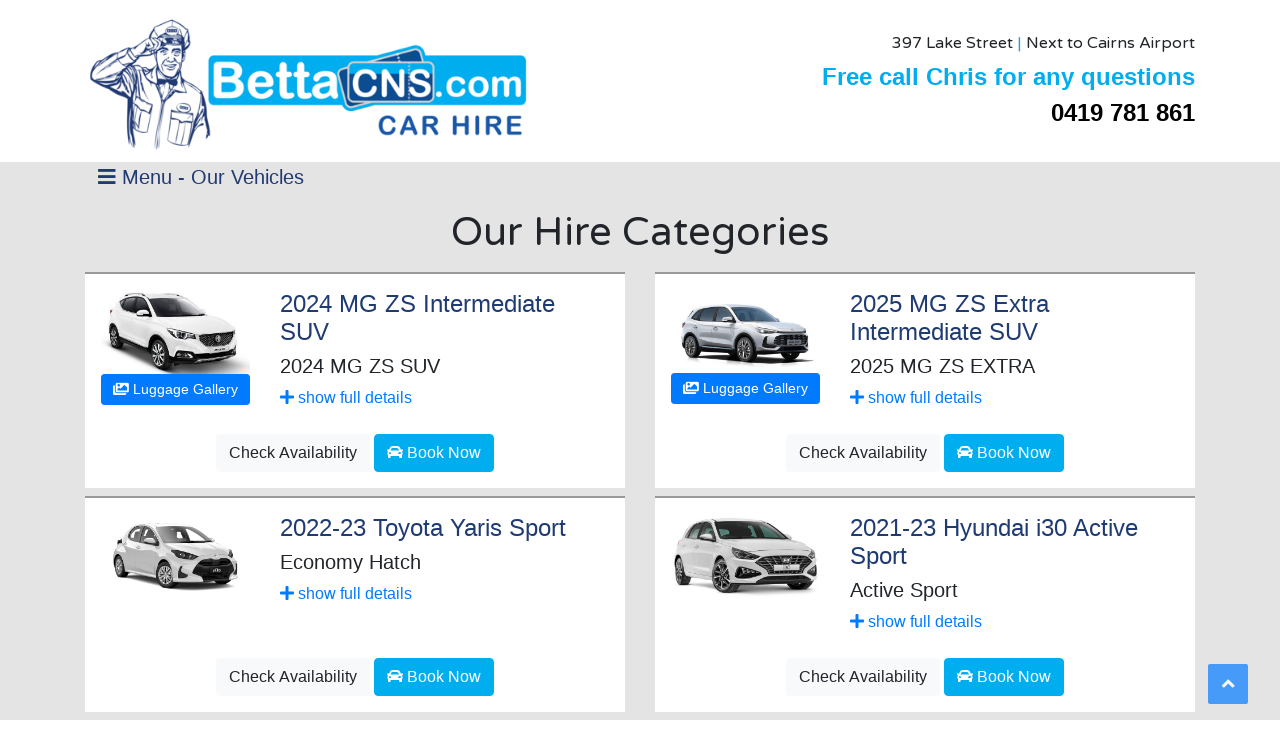

--- FILE ---
content_type: text/html; charset=UTF-8
request_url: https://www.bettacnscarhire.com.au/hire-vehicles/
body_size: 116733
content:
<!DOCTYPE html>
<html lang="en-US">
<head>
    <meta charset="UTF-8">
    <meta http-equiv="X-UA-Compatible" content="IE=edge">
    <meta name="viewport" content="width=device-width, initial-scale=1">
    <meta name="csrf-param" content="_csrf">
<meta name="csrf-token" content="vynECrv-K_MieJmOs-pmeJME_G11YWTN1wLWo2LcVVT0XIdig8ZdmRYV8MCCrAUNyTyLXwIxL6SBRZLqKpMMPA==">
    <title>Our Hire Vehicles • BettaCns Car Hire • Book Online</title>
    <link rel="icon" type="image/png" href="/files/media/uploads/favicons/bettaCNScom H favicon_32x32.png" />    <meta property="og:title" content="Our Hire Vehicles • BettaCns Car Hire • Book Online">
<meta property="og:url" content="https://www.bettacnscarhire.com.au/hire-vehicles/">
<meta property="og:type" content="article">
<meta name="description" content="Browse our full range of cars and vans available for hire in Cairns.  Closest offsite facility to Cairns Airport with free shuttle transfers and extended opening hours. Book online and save.">
<meta property="og:description" content="Browse our full range of cars and vans available for hire in Cairns.  Closest offsite facility to Cairns Airport with free shuttle transfers and extended opening hours. Book online and save.">
<link href="https://www.bettacnscarhire.com.au/hire-vehicles/" rel="canonical">
<link href="//fonts.googleapis.com/css?family=Open Sans|Varela Round&amp;amp;lang=en" rel="stylesheet">
<link href="/assets/66dfceb0/css/bootstrap.min.css" rel="stylesheet">
<link href="/assets/41750911/css/tempusdominus-bootstrap-4.min.css?v0.27.22" rel="stylesheet">
<link href="/assets/888131e6/css/custom.min.css?v0.27.22" rel="stylesheet">
<link href="/assets/a3465c4e/css/select2.min.css?v0.27.22" rel="stylesheet">
<link href="/assets/e05659b/css/icheck-bootstrap-jcs.min.css?v0.27.22" rel="stylesheet">
<link href="https://use.fontawesome.com/releases/v5.15.4/css/all.css" rel="stylesheet">
<link href="/assets/3f4026bc/css/frontend.min.css?v?0.83.20" rel="stylesheet">
<link href="/css/rental-frontend.min.css?v13" rel="stylesheet">
<link href="/assets/77ba390a/css/jcs-blueimp.min.css?v0.27.22" rel="stylesheet">
<link href="/css/local.min.css?v=1637725822" rel="stylesheet">
<style>
#imageblock-696dfe9dbf249  { padding: 16px 0px 8px;margin: 0px 0px}
#imageblock-696dfe9dbf249  .cms-block-summary { padding: 32px 32px;margin: 32px 0px}</style>
<style>
#htmlblock-696dfe9dc118a  { padding: 0px 0px;margin: 8px 0px 0px;font-family: "Varela Round"}</style>
<style>
#htmlblock-696dfe9dc196b  { font-size: 24px;font-weight: bold}
#htmlblock-696dfe9dc196b  h3.cms-block-collapse-heading { font-size: 26px}</style>    <script type='text/javascript'>
  window.smartlook||(function(d) {
    var o=smartlook=function(){ o.api.push(arguments)},h=d.getElementsByTagName('head')[0];
    var c=d.createElement('script');o.api=new Array();c.async=true;c.type='text/javascript';
    c.charset='utf-8';c.src='https://rec.smartlook.com/recorder.js';h.appendChild(c);
    })(document);
    smartlook('init', '9ba98a4178945e19ef1e3250fb49acee08c754f2');
</script>
<!-- Meta Pixel Code -->
<script>
!function(f,b,e,v,n,t,s)
{if(f.fbq)return;n=f.fbq=function(){n.callMethod?
n.callMethod.apply(n,arguments):n.queue.push(arguments)};
if(!f._fbq)f._fbq=n;n.push=n;n.loaded=!0;n.version='2.0';
n.queue=[];t=b.createElement(e);t.async=!0;
t.src=v;s=b.getElementsByTagName(e)[0];
s.parentNode.insertBefore(t,s)}(window, document,'script',
'https://connect.facebook.net/en_US/fbevents.js');
fbq('init', '1411995656355466');
fbq('track', 'PageView');
</script>
<noscript><img height="1" width="1" style="display:none"
src="https://www.facebook.com/tr?id=1411995656355466&ev=PageView&noscript=1"
/></noscript>
<!-- End Meta Pixel Code -->

<!-- Google Tag Manager -->
            <script>(function(w,d,s,l,i){w[l]=w[l]||[];w[l].push({'gtm.start':
            new Date().getTime(),event:'gtm.js'});var f=d.getElementsByTagName(s)[0],
            j=d.createElement(s),dl=l!='dataLayer'?'&l='+l:'';j.async=true;j.src=
            'https://www.googletagmanager.com/gtm.js?id='+i+dl;f.parentNode.insertBefore(j,f);
            })(window,document,'script','dataLayer','GTM-NKWMLSC');</script>
            <!-- End Google Tag Manager --></head>
<body class="default-main-theme section-header-layout has-side-navbar">
<!-- Google Tag Manager (noscript) -->
            <noscript><iframe src="https://www.googletagmanager.com/ns.html?id=GTM-NKWMLSC"
            height="0" width="0" style="display:none;visibility:hidden"></iframe></noscript>
            <!-- End Google Tag Manager (noscript) -->
<div class="wrap">
            <header class="cms-header section-header">
    <div class="cms-section-parent" data-section-id="71"><div class="container"><div class="row"><div class="order-1 col-12 col-sm-8 col-md-7 col-lg-6 col-xl-5">    <div id="imageblock-696dfe9dbf249" class="cms-block image-block">                            
                    <div style="max-width:550px"><a href="/"><img class="img-fluid" src="/files/media/email/bettaCNScom logo  Henry Car Hire 021221 (2).png" srcset="/files/media/email/bettaCNScom%20logo%20%20Henry%20Car%20Hire%20021221%20%282%29.png 550w, /files/media/email/bettaCNScom%20logo%20%20Henry%20Car%20Hire%20021221%20%282%29_300x93.png 300w" width="550" height="170" alt="BettaCNS Car Hire Cairns Airport" loading="lazy"></a></div>                </div></div><div class="order-2 d-xsonly-none d-smonly-none col-md-5 col-lg-6 col-xl-7 align-self-center">    <div id="htmlblock-696dfe9dc118a" class="cms-block html-block">                            
                    <div class="html-block-content"><p class="mb-1" style="text-align: right;">397 Lake Street <span style="color:#3498db;">|</span> Next to Cairns Airport</p></div>                </div>    <div id="htmlblock-696dfe9dc196b" class="cms-block html-block">                            
                    <div class="html-block-content"><p class="mb-0 text-right betta-lt-blue d-none d-md-block">Free call Chris&nbsp;for any questions</p>

<p class="mb-0 text-right"><a href="tel:+61419781861"><span style="color:#000000;">0419 781 861</span></a></p></div>                </div></div></div></div></div>    <nav id="main-nav-bar" class="cms-navbar navbar navbar-expand-">
        <div class="container">
            <button type="button" class="navbar-toggler" data-target="#side-nav-bar-collapse" data-toggle="collapse"><i class="fa fa-bars"></i> Menu - Our Vehicles</button>            <div id="main-nav-bar-collapse" class="collapse navbar-collapse">
                <ul id="w1" class="navbar-nav nav"><li class="nav-item"><a class="nav-link" href="/">Home</a></li>
<li class="nav-item"><a class="nav-link active" href="/hire-vehicles/">Our Vehicles</a></li>
<li class="nav-item"><a class="nav-link" href="/booking/">Bookings</a></li>
<li class="nav-item"><a class="nav-link" href="/7-12-seater-mini-bus/">Minibus Hire</a></li>
<li class="nav-item"><a class="nav-link" href="/baby-seats/">Baby Seats</a></li>
<li class="nav-item"><a class="nav-link" href="/luggage/">Luggage</a></li>
<li class="nav-item"><a class="nav-link" href="/cairns-airport-transfers/">Pickups &amp; Returns</a></li>
<li class="nav-item"><a class="nav-link" href="/group-hire-cairns/">Group Travel Hire</a></li>
<li class="nav-item"><a class="nav-link" href="/about-us/">About </a></li>
<li class="nav-item"><a class="nav-link" href="/contact/">Contact Us</a></li>
<li class="nav-item"><a class="nav-link" href="/reviews/">Reviews</a></li>
<li class="nav-item"><a class="nav-link" href="/rent-a-car-from-cairns-to-port-douglas/">Port Douglas Car Rentals</a></li>
<li class="nav-item"><a class="nav-link" href="/palm-cove-car-rental/">Palm Cove Car Hire</a></li>
<li class="nav-item"><a class="nav-link" href="/trinity-beach-car-hire/">Trinity Beach Car Hire</a></li>
<li class="nav-item"><a class="nav-link" href="/booking/terms/">Terms &amp; Conditions</a></li>
<li class="nav-item"><a class="nav-link" href="/videos/">Videos</a></li>
<li class="nav-item"><a class="nav-link" href="/cleaning/">Cleaning Stations</a></li>
<li class="nav-item"><a class="nav-link" href="https://www.bettacnscarhire.com.au/files/media/out-of-area-hire-map.pdf" target="_blank">Area Hire Map</a></li>
<li class="nav-item"><a class="nav-link" href="/cairns-weather-july/">Cairns Weather In July</a></li></ul>            </div>
        </div>
    </nav>
    <div id="side-nav-bar-collapse" class="collapse cms-sidebar-nav">
        <div class="side-navbar-top">
            <a href="#" data-target="#side-nav-bar-collapse" data-toggle="collapse"><i class="fa fa-times"></i> close</a>        </div>
        <nav class="navbar">
            <ul id="w2" class="navbar-nav nav"><li class="nav-item"><a class="nav-link" href="/">Home</a></li>
<li class="nav-item"><a class="nav-link active" href="/hire-vehicles/">Our Vehicles</a></li>
<li class="nav-item"><a class="nav-link" href="/booking/">Bookings</a></li>
<li class="nav-item"><a class="nav-link" href="/7-12-seater-mini-bus/">Minibus Hire</a></li>
<li class="nav-item"><a class="nav-link" href="/baby-seats/">Baby Seats</a></li>
<li class="nav-item"><a class="nav-link" href="/luggage/">Luggage</a></li>
<li class="nav-item"><a class="nav-link" href="/cairns-airport-transfers/">Pickups &amp; Returns</a></li>
<li class="nav-item"><a class="nav-link" href="/group-hire-cairns/">Group Travel Hire</a></li>
<li class="nav-item"><a class="nav-link" href="/about-us/">About </a></li>
<li class="nav-item"><a class="nav-link" href="/contact/">Contact Us</a></li>
<li class="nav-item"><a class="nav-link" href="/reviews/">Reviews</a></li>
<li class="nav-item"><a class="nav-link" href="/rent-a-car-from-cairns-to-port-douglas/">Port Douglas Car Rentals</a></li>
<li class="nav-item"><a class="nav-link" href="/palm-cove-car-rental/">Palm Cove Car Hire</a></li>
<li class="nav-item"><a class="nav-link" href="/trinity-beach-car-hire/">Trinity Beach Car Hire</a></li>
<li class="nav-item"><a class="nav-link" href="/booking/terms/">Terms &amp; Conditions</a></li>
<li class="nav-item"><a class="nav-link" href="/videos/">Videos</a></li>
<li class="nav-item"><a class="nav-link" href="/cleaning/">Cleaning Stations</a></li>
<li class="nav-item"><a class="nav-link" href="https://www.bettacnscarhire.com.au/files/media/out-of-area-hire-map.pdf" target="_blank">Area Hire Map</a></li>
<li class="nav-item"><a class="nav-link" href="/cairns-weather-july/">Cairns Weather In July</a></li></ul>        </nav>
    </div>
    </header>

        <!-- END CMS Page Header -->
<!-- CMS Page Content -->
<div class="cms-page ">
            <div class="cms-section-parent py-3" data-section-id="161" style="background-color:rgb(228, 228, 228)"><div class="container"><h1 class="cms-section-title mb-0 pb-3 text-center" style="padding: 0 0 16px;">Our Hire Categories</h1><div class="row"><div class="order-1 col-12">    <div id="phpviewblock-696dfe9d9fb69" class="cms-block cms-block-view">                            
                    <div class="rentals-fleet-cards">
            <div class="row cards">
                            <div class="col-lg-6 mb-2">
                    
<div style="border-top: 2px solid #999" class="rental-search-result bg-white p-3 mb-3 d-flex flex-column h-100">
    <div class="row">
        <div class="col-lg-4">
            <div class="overflow-hidden">
                <a href="/files/media/vehicles/mg-zs-excite-2024a.jpg" title="2024 MG ZS Intermediate SUV " data-gallery="vh-gallery-19"><img class="img-fluid zoom-on-hover" src="/files/media/vehicles/mg-zs-excite-2024a.jpg" srcset="/files/media/vehicles/mg-zs-excite-2024a.jpg 519w, /files/media/vehicles/mg-zs-excite-2024a_300x169.jpg 300w" alt=""></a>            </div>
            <div><button type="button" class="btn btn-primary btn-sm btn-gallery w-100 mb-1"><i class="fa fa-images"></i> Luggage Gallery</button><div class="d-none"><a href="/files/media/uploads/mg-zs-luggage-bgw.jpg" data-gallery="vh-l-gallery-19"><img src="/files/media/uploads/mg-zs-luggage-bgw_300x135.jpg" alt=""></a></div></div>        </div>
        <div class="col-lg-8 product-details">
                        <h4 class="betta-dk-blue">
                2024 MG ZS Intermediate SUV             </h4>
            <h5>
                2024 MG ZS SUV            </h5>
            <a href="#" class="rental-expand product-toggle collapsed" aria-expanded="false">
                <i class="fa fa-plus"></i> show full details
            </a>
            <div class="collapse expand-product">
                                                <ul class="rental-icons list-unstyled">
                                                                                        <li class="mb-1">
                            <span><i class="fa fa-users"></i></span>
                            5 Passengers                        </li>
                                                                    <li class="mb-1">
                            <span><i class="fa fa-parking"></i></span>
                            Automatic                        </li>
                                                                    <li class="mb-1">
                            <span><i class="fa fa-car-side"></i></span>
                            4 Doors                        </li>
                                                                    <li class="mb-1">
                            <span><i class="fa fa-snowflake"></i></span>
                            Air Conditioning                        </li>
                                                                    <li class="mb-1">
                            <span><i class="fa fa-tachometer-alt"></i></span>
                            Cruise Control                        </li>
                                                                    <li class="mb-1">
                            <span><i class="fa fa-video"></i></span>
                            Rear Camera                        </li>
                                                                                                    <li class="expand-features">
                                <a class="btn-expand-features" href="#"><i class="fa fa-plus"></i> 3 more features...</a>                            </li>
                        </ul>
                        <ul class="rental-icons list-unstyled collapse">

                                                <li class="mb-1">
                            <span><i class="fa fa-road"></i></span>
                            Parking Sensors                        </li>
                                                                    <li class="mb-1">
                            <span><i class="fab fa-apple"></i></span>
                            Apple Car Play                        </li>
                                                                    <li class="mb-1">
                            <span><i class="fa fa-check"></i></span>
                            Roadside Assist                        </li>
                                    </ul>
            </div>
        </div>
    </div>
    <div class="flex-grow-1">
        <div class="collapse expand-product">
                                        <div class="text-center mt-1">
                    <strong>Includes:</strong>
                    <div class="d-flex flex-wrap justify-content-around">
                                                    <div class="m-2">
                                <i class="fa fa-check text-success"></i>
                                Comprehensive insurance                            </div>
                                                    <div class="m-2">
                                <i class="fa fa-check text-success"></i>
                                Unlimited kilometers                            </div>
                                                    <div class="m-2">
                                <i class="fa fa-check text-success"></i>
                                FREE airport transfers                            </div>
                                                    <div class="m-2">
                                <i class="fa fa-check text-success"></i>
                                NO booking fees                            </div>
                                            </div>
                </div>
                                </div>
    </div>
    <div class="text-center mt-2">
        <button type="button" class="btn btn-light btn-book-rental" data-id="19">Check Availability</button>        <button type="button" class="btn btn-rental-blue btn-book-rental" data-id="19"><i class="fa fa-car"></i> Book Now</button>    </div>
</div>
                </div>
                            <div class="col-lg-6 mb-2">
                    
<div style="border-top: 2px solid #999" class="rental-search-result bg-white p-3 mb-3 d-flex flex-column h-100">
    <div class="row">
        <div class="col-lg-4">
            <div class="overflow-hidden">
                <a href="/files/media/vehicles/mgzs-excite-2025-rental-sm.jpg" title="2025 MG ZS Extra Intermediate SUV " data-gallery="vh-gallery-22"><img class="img-fluid zoom-on-hover" src="/files/media/vehicles/mgzs-excite-2025-rental-sm.jpg" srcset="/files/media/vehicles/mgzs-excite-2025-rental-sm.jpg 519w, /files/media/vehicles/mgzs-excite-2025-rental-sm_300x168.jpg 300w" alt=""></a>            </div>
            <div><button type="button" class="btn btn-primary btn-sm btn-gallery w-100 mb-1"><i class="fa fa-images"></i> Luggage Gallery</button><div class="d-none"><a href="/files/media/uploads/mgzs-extra-luggage.jpg" data-gallery="vh-l-gallery-22"><img src="/files/media/uploads/mgzs-extra-luggage_300x135.jpg" alt=""></a></div></div>        </div>
        <div class="col-lg-8 product-details">
                        <h4 class="betta-dk-blue">
                2025 MG ZS Extra Intermediate SUV             </h4>
            <h5>
                2025 MG ZS EXTRA            </h5>
            <a href="#" class="rental-expand product-toggle collapsed" aria-expanded="false">
                <i class="fa fa-plus"></i> show full details
            </a>
            <div class="collapse expand-product">
                                                <ul class="rental-icons list-unstyled">
                                                                                        <li class="mb-1">
                            <span><i class="fa fa-users"></i></span>
                            5 Passengers                        </li>
                                                                    <li class="mb-1">
                            <span><i class="fa fa-parking"></i></span>
                            Automatic                        </li>
                                                                    <li class="mb-1">
                            <span><i class="fa fa-car-side"></i></span>
                            4 Doors                        </li>
                                                                    <li class="mb-1">
                            <span><i class="fa fa-snowflake"></i></span>
                            Air Conditioning                        </li>
                                                                    <li class="mb-1">
                            <span><i class="fa fa-tachometer-alt"></i></span>
                            Cruise Control                        </li>
                                                                    <li class="mb-1">
                            <span><i class="fa fa-video"></i></span>
                            Rear Camera                        </li>
                                                                                                    <li class="expand-features">
                                <a class="btn-expand-features" href="#"><i class="fa fa-plus"></i> 5 more features...</a>                            </li>
                        </ul>
                        <ul class="rental-icons list-unstyled collapse">

                                                <li class="mb-1">
                            <span><i class="fa fa-road"></i></span>
                            Parking Sensors                        </li>
                                                                    <li class="mb-1">
                            <span><i class="fab fa-android"></i></span>
                            Android Auto                        </li>
                                                                    <li class="mb-1">
                            <span><i class="fab fa-apple"></i></span>
                            Apple Car Play                        </li>
                                                                    <li class="mb-1">
                            <span><i class="fa fa-check"></i></span>
                            Roadside Assist                        </li>
                                                                    <li class="mb-1">
                            <span><i class="fas fa-globe-americas"></i></span>
                            GPS Sat Nav                        </li>
                                    </ul>
            </div>
        </div>
    </div>
    <div class="flex-grow-1">
        <div class="collapse expand-product">
                                        <div class="text-center mt-1">
                    <strong>Includes:</strong>
                    <div class="d-flex flex-wrap justify-content-around">
                                                    <div class="m-2">
                                <i class="fa fa-check text-success"></i>
                                Comprehensive insurance                            </div>
                                                    <div class="m-2">
                                <i class="fa fa-check text-success"></i>
                                Unlimited kilometers                            </div>
                                                    <div class="m-2">
                                <i class="fa fa-check text-success"></i>
                                FREE airport transfers                            </div>
                                                    <div class="m-2">
                                <i class="fa fa-check text-success"></i>
                                NO booking fees                            </div>
                                            </div>
                </div>
                                </div>
    </div>
    <div class="text-center mt-2">
        <button type="button" class="btn btn-light btn-book-rental" data-id="22">Check Availability</button>        <button type="button" class="btn btn-rental-blue btn-book-rental" data-id="22"><i class="fa fa-car"></i> Book Now</button>    </div>
</div>
                </div>
                            <div class="col-lg-6 mb-2">
                    
<div style="border-top: 2px solid #999" class="rental-search-result bg-white p-3 mb-3 d-flex flex-column h-100">
    <div class="row">
        <div class="col-lg-4">
            <div class="overflow-hidden">
                <a href="/files/media/vehicles/toyota-yaris-ascent.png" title="2022-23 Toyota Yaris Sport" data-gallery="vh-gallery-9"><img class="img-fluid zoom-on-hover" src="/files/media/vehicles/toyota-yaris-ascent.png" srcset="/files/media/vehicles/toyota-yaris-ascent.png 519w, /files/media/vehicles/toyota-yaris-ascent_300x169.png 300w" alt=""></a>            </div>
                    </div>
        <div class="col-lg-8 product-details">
                        <h4 class="betta-dk-blue">
                2022-23 Toyota Yaris Sport            </h4>
            <h5>
                Economy Hatch            </h5>
            <a href="#" class="rental-expand product-toggle collapsed" aria-expanded="false">
                <i class="fa fa-plus"></i> show full details
            </a>
            <div class="collapse expand-product">
                                                <ul class="rental-icons list-unstyled">
                                                                                        <li class="mb-1">
                            <span><i class="fa fa-users"></i></span>
                            5 Passengers                        </li>
                                                                    <li class="mb-1">
                            <span><i class="fa fa-parking"></i></span>
                            Automatic                        </li>
                                                                    <li class="mb-1">
                            <span><i class="fa fa-car-side"></i></span>
                            4 Doors                        </li>
                                                                    <li class="mb-1">
                            <span><i class="fa fa-snowflake"></i></span>
                            Air Conditioning                        </li>
                                                                    <li class="mb-1">
                            <span><i class="fa fa-tachometer-alt"></i></span>
                            Cruise Control                        </li>
                                                                    <li class="mb-1">
                            <span><i class="fa fa-video"></i></span>
                            Rear Camera                        </li>
                                                                                                    <li class="expand-features">
                                <a class="btn-expand-features" href="#"><i class="fa fa-plus"></i> 4 more features...</a>                            </li>
                        </ul>
                        <ul class="rental-icons list-unstyled collapse">

                                                <li class="mb-1">
                            <span><i class="fa fa-road"></i></span>
                            Parking Sensors                        </li>
                                                                    <li class="mb-1">
                            <span><i class="fab fa-android"></i></span>
                            Android Auto                        </li>
                                                                    <li class="mb-1">
                            <span><i class="fab fa-apple"></i></span>
                            Apple Car Play                        </li>
                                                                    <li class="mb-1">
                            <span><i class="fa fa-check"></i></span>
                            Roadside Assist                        </li>
                                    </ul>
            </div>
        </div>
    </div>
    <div class="flex-grow-1">
        <div class="collapse expand-product">
                                        <div class="text-center mt-1">
                    <strong>Includes:</strong>
                    <div class="d-flex flex-wrap justify-content-around">
                                                    <div class="m-2">
                                <i class="fa fa-check text-success"></i>
                                Comprehensive insurance                            </div>
                                                    <div class="m-2">
                                <i class="fa fa-check text-success"></i>
                                Unlimited kilometers                            </div>
                                                    <div class="m-2">
                                <i class="fa fa-check text-success"></i>
                                FREE airport transfers                            </div>
                                                    <div class="m-2">
                                <i class="fa fa-check text-success"></i>
                                NO booking fees                            </div>
                                            </div>
                </div>
                                </div>
    </div>
    <div class="text-center mt-2">
        <button type="button" class="btn btn-light btn-book-rental" data-id="9">Check Availability</button>        <button type="button" class="btn btn-rental-blue btn-book-rental" data-id="9"><i class="fa fa-car"></i> Book Now</button>    </div>
</div>
                </div>
                            <div class="col-lg-6 mb-2">
                    
<div style="border-top: 2px solid #999" class="rental-search-result bg-white p-3 mb-3 d-flex flex-column h-100">
    <div class="row">
        <div class="col-lg-4">
            <div class="overflow-hidden">
                <a href="/files/media/vehicles/Hyundai_i30_Hatch_Carousel-white-bg.jpg" title="2021-23 Hyundai i30 Active Sport" data-gallery="vh-gallery-10"><img class="img-fluid zoom-on-hover" src="/files/media/vehicles/Hyundai_i30_Hatch_Carousel-white-bg.jpg" srcset="/files/media/vehicles/Hyundai_i30_Hatch_Carousel-white-bg.jpg 519w, /files/media/vehicles/Hyundai_i30_Hatch_Carousel-white-bg_300x169.jpg 300w" alt=""></a>            </div>
                    </div>
        <div class="col-lg-8 product-details">
                        <h4 class="betta-dk-blue">
                2021-23 Hyundai i30 Active Sport            </h4>
            <h5>
                Active Sport            </h5>
            <a href="#" class="rental-expand product-toggle collapsed" aria-expanded="false">
                <i class="fa fa-plus"></i> show full details
            </a>
            <div class="collapse expand-product">
                                                <ul class="rental-icons list-unstyled">
                                                                                        <li class="mb-1">
                            <span><i class="fa fa-users"></i></span>
                            5 Passengers                        </li>
                                                                    <li class="mb-1">
                            <span><i class="fa fa-parking"></i></span>
                            Automatic                        </li>
                                                                    <li class="mb-1">
                            <span><i class="fa fa-car-side"></i></span>
                            4 Doors                        </li>
                                                                    <li class="mb-1">
                            <span><i class="fa fa-snowflake"></i></span>
                            Air Conditioning                        </li>
                                                                    <li class="mb-1">
                            <span><i class="fa fa-tachometer-alt"></i></span>
                            Cruise Control                        </li>
                                                                    <li class="mb-1">
                            <span><i class="fa fa-video"></i></span>
                            Rear Camera                        </li>
                                                                                                    <li class="expand-features">
                                <a class="btn-expand-features" href="#"><i class="fa fa-plus"></i> 5 more features...</a>                            </li>
                        </ul>
                        <ul class="rental-icons list-unstyled collapse">

                                                <li class="mb-1">
                            <span><i class="fa fa-road"></i></span>
                            Parking Sensors                        </li>
                                                                    <li class="mb-1">
                            <span><i class="fab fa-android"></i></span>
                            Android Auto                        </li>
                                                                    <li class="mb-1">
                            <span><i class="fab fa-apple"></i></span>
                            Apple Car Play                        </li>
                                                                    <li class="mb-1">
                            <span><i class="far fa-thumbs-up"></i></span>
                            Leather Seats                        </li>
                                                                    <li class="mb-1">
                            <span><i class="fa fa-check"></i></span>
                            Roadside Assist                        </li>
                                    </ul>
            </div>
        </div>
    </div>
    <div class="flex-grow-1">
        <div class="collapse expand-product">
                                        <div class="text-center mt-1">
                    <strong>Includes:</strong>
                    <div class="d-flex flex-wrap justify-content-around">
                                                    <div class="m-2">
                                <i class="fa fa-check text-success"></i>
                                Comprehensive insurance                            </div>
                                                    <div class="m-2">
                                <i class="fa fa-check text-success"></i>
                                Unlimited kilometers                            </div>
                                                    <div class="m-2">
                                <i class="fa fa-check text-success"></i>
                                FREE airport transfers                            </div>
                                                    <div class="m-2">
                                <i class="fa fa-check text-success"></i>
                                NO booking fees                            </div>
                                            </div>
                </div>
                                </div>
    </div>
    <div class="text-center mt-2">
        <button type="button" class="btn btn-light btn-book-rental" data-id="10">Check Availability</button>        <button type="button" class="btn btn-rental-blue btn-book-rental" data-id="10"><i class="fa fa-car"></i> Book Now</button>    </div>
</div>
                </div>
                            <div class="col-lg-6 mb-2">
                    
<div style="border-top: 2px solid #999" class="rental-search-result bg-white p-3 mb-3 d-flex flex-column h-100">
    <div class="row">
        <div class="col-lg-4">
            <div class="overflow-hidden">
                <a href="/files/media/vehicles/hyundai-kona-2021.png" title="2023 Hyundai i30 Kona SUV" data-gallery="vh-gallery-12"><img class="img-fluid zoom-on-hover" src="/files/media/vehicles/hyundai-kona-2021.png" srcset="/files/media/vehicles/hyundai-kona-2021.png 519w, /files/media/vehicles/hyundai-kona-2021_300x169.png 300w" alt=""></a>            </div>
            <div><button type="button" class="btn btn-primary btn-sm btn-gallery w-100 mb-1"><i class="fa fa-images"></i> Luggage Gallery</button><div class="d-none"><a href="/files/media/vehicles/20230620_131119_1600x720.jpg" data-gallery="vh-l-gallery-12"><img src="/files/media/vehicles/20230620_131119_300x135.jpg" alt=""></a><a href="/files/media/vehicles/20230620_130938_1600x720.jpg" data-gallery="vh-l-gallery-12"><img src="/files/media/vehicles/20230620_130938_300x135.jpg" alt=""></a><a href="/files/media/vehicles/20230620_131013_1600x720.jpg" data-gallery="vh-l-gallery-12"><img src="/files/media/vehicles/20230620_131013_300x135.jpg" alt=""></a></div></div>        </div>
        <div class="col-lg-8 product-details">
                        <h4 class="betta-dk-blue">
                2023 Hyundai i30 Kona SUV            </h4>
            <h5>
                Hyundai Sports  Intermediate SUV            </h5>
            <a href="#" class="rental-expand product-toggle collapsed" aria-expanded="false">
                <i class="fa fa-plus"></i> show full details
            </a>
            <div class="collapse expand-product">
                                                <ul class="rental-icons list-unstyled">
                                                                                        <li class="mb-1">
                            <span><i class="fa fa-users"></i></span>
                            5 Passengers                        </li>
                                                                    <li class="mb-1">
                            <span><i class="fa fa-parking"></i></span>
                            Automatic                        </li>
                                                                    <li class="mb-1">
                            <span><i class="fa fa-car-side"></i></span>
                            4 Doors                        </li>
                                                                    <li class="mb-1">
                            <span><i class="fa fa-snowflake"></i></span>
                            Air Conditioning                        </li>
                                                                    <li class="mb-1">
                            <span><i class="fa fa-tachometer-alt"></i></span>
                            Cruise Control                        </li>
                                                                    <li class="mb-1">
                            <span><i class="fa fa-video"></i></span>
                            Rear Camera                        </li>
                                                                                                    <li class="expand-features">
                                <a class="btn-expand-features" href="#"><i class="fa fa-plus"></i> 4 more features...</a>                            </li>
                        </ul>
                        <ul class="rental-icons list-unstyled collapse">

                                                <li class="mb-1">
                            <span><i class="fa fa-road"></i></span>
                            Parking Sensors                        </li>
                                                                    <li class="mb-1">
                            <span><i class="fab fa-android"></i></span>
                            Android Auto                        </li>
                                                                    <li class="mb-1">
                            <span><i class="fab fa-apple"></i></span>
                            Apple Car Play                        </li>
                                                                    <li class="mb-1">
                            <span><i class="fa fa-check"></i></span>
                            Roadside Assist                        </li>
                                    </ul>
            </div>
        </div>
    </div>
    <div class="flex-grow-1">
        <div class="collapse expand-product">
                                        <div class="text-center mt-1">
                    <strong>Includes:</strong>
                    <div class="d-flex flex-wrap justify-content-around">
                                                    <div class="m-2">
                                <i class="fa fa-check text-success"></i>
                                Comprehensive insurance                            </div>
                                                    <div class="m-2">
                                <i class="fa fa-check text-success"></i>
                                Unlimited kilometers                            </div>
                                                    <div class="m-2">
                                <i class="fa fa-check text-success"></i>
                                FREE airport transfers                            </div>
                                                    <div class="m-2">
                                <i class="fa fa-check text-success"></i>
                                NO booking fees                            </div>
                                            </div>
                </div>
                                </div>
    </div>
    <div class="text-center mt-2">
        <button type="button" class="btn btn-light btn-book-rental" data-id="12">Check Availability</button>        <button type="button" class="btn btn-rental-blue btn-book-rental" data-id="12"><i class="fa fa-car"></i> Book Now</button>    </div>
</div>
                </div>
                            <div class="col-lg-6 mb-2">
                    
<div style="border-top: 2px solid #999" class="rental-search-result bg-white p-3 mb-3 d-flex flex-column h-100">
    <div class="row">
        <div class="col-lg-4">
            <div class="overflow-hidden">
                <a href="/files/media/vehicles/toyota-yaris-cross-white.png" title="Toyota 22-23 Yaris Cross  Intermediate SUV" data-gallery="vh-gallery-3"><img class="img-fluid zoom-on-hover" src="/files/media/vehicles/toyota-yaris-cross-white.png" srcset="/files/media/vehicles/toyota-yaris-cross-white.png 519w, /files/media/vehicles/toyota-yaris-cross-white_300x169.png 300w" alt=""></a>            </div>
            <button type="button" class="btn btn-primary btn-product-video w-100 mb-1" data-id="3"><i class="fa fa-video"></i> Luggage Space Video</button>        </div>
        <div class="col-lg-8 product-details">
                        <h4 class="betta-dk-blue">
                Toyota 22-23 Yaris Cross  Intermediate SUV            </h4>
            <h5>
                Intermediate SUV            </h5>
            <a href="#" class="rental-expand product-toggle collapsed" aria-expanded="false">
                <i class="fa fa-plus"></i> show full details
            </a>
            <div class="collapse expand-product">
                                                <ul class="rental-icons list-unstyled">
                                                                                        <li class="mb-1">
                            <span><i class="fa fa-users"></i></span>
                            4 Passengers                        </li>
                                                                    <li class="mb-1">
                            <span><i class="fa fa-parking"></i></span>
                            Automatic                        </li>
                                                                    <li class="mb-1">
                            <span><i class="fa fa-car-side"></i></span>
                            4 Doors                        </li>
                                                                    <li class="mb-1">
                            <span><i class="fa fa-snowflake"></i></span>
                            Air Conditioning                        </li>
                                                                    <li class="mb-1">
                            <span><i class="fa fa-tachometer-alt"></i></span>
                            Cruise Control                        </li>
                                                                    <li class="mb-1">
                            <span><i class="fa fa-video"></i></span>
                            Rear Camera                        </li>
                                                                                                    <li class="expand-features">
                                <a class="btn-expand-features" href="#"><i class="fa fa-plus"></i> 4 more features...</a>                            </li>
                        </ul>
                        <ul class="rental-icons list-unstyled collapse">

                                                <li class="mb-1">
                            <span><i class="fa fa-road"></i></span>
                            Parking Sensors                        </li>
                                                                    <li class="mb-1">
                            <span><i class="fab fa-android"></i></span>
                            Android Auto                        </li>
                                                                    <li class="mb-1">
                            <span><i class="fab fa-apple"></i></span>
                            Apple Car Play                        </li>
                                                                    <li class="mb-1">
                            <span><i class="fa fa-check"></i></span>
                            Roadside Assist                        </li>
                                    </ul>
            </div>
        </div>
    </div>
    <div class="flex-grow-1">
        <div class="collapse expand-product">
                                        <div class="text-center mt-1">
                    <strong>Includes:</strong>
                    <div class="d-flex flex-wrap justify-content-around">
                                                    <div class="m-2">
                                <i class="fa fa-check text-success"></i>
                                Comprehensive insurance                            </div>
                                                    <div class="m-2">
                                <i class="fa fa-check text-success"></i>
                                Unlimited kilometers                            </div>
                                                    <div class="m-2">
                                <i class="fa fa-check text-success"></i>
                                FREE airport transfers                            </div>
                                                    <div class="m-2">
                                <i class="fa fa-check text-success"></i>
                                NO booking fees                            </div>
                                            </div>
                </div>
                                </div>
    </div>
    <div class="text-center mt-2">
        <button type="button" class="btn btn-light btn-book-rental" data-id="3">Check Availability</button>        <button type="button" class="btn btn-rental-blue btn-book-rental" data-id="3"><i class="fa fa-car"></i> Book Now</button>    </div>
</div>
                </div>
                            <div class="col-lg-6 mb-2">
                    
<div style="border-top: 2px solid #999" class="rental-search-result bg-white p-3 mb-3 d-flex flex-column h-100">
    <div class="row">
        <div class="col-lg-4">
            <div class="overflow-hidden">
                <a href="/files/media/vehicles/mysterty suv blue_1600x900.png" title="Mystery Vehicle" data-gallery="vh-gallery-17"><img class="img-fluid zoom-on-hover" src="/files/media/vehicles/mysterty suv blue_1200x675.png" srcset="/files/media/vehicles/mysterty%20suv%20blue_1200x675.png 1200w, /files/media/vehicles/mysterty%20suv%20blue_800x450.png 800w, /files/media/vehicles/mysterty%20suv%20blue_600x338.png 600w, /files/media/vehicles/mysterty%20suv%20blue_300x169.png 300w" alt=""></a>            </div>
            <button type="button" class="btn btn-primary btn-sm btn-gallery w-100 mb-1"><i class="fa fa-images"></i> Gallery</button><div class="d-none"><a href="/files/media/vehicles/309ZLX/20230411_112707_1600x1200.jpg" title="Nissan X-Trail" data-gallery="vh-gallery-17"><img src="/files/media/vehicles/309ZLX/20230411_112707_300x225.jpg" alt="Nissan X-Trail"></a><a href="/files/media/vehicles/CHR03/20230411_113507 (1).jpg" title="Toyota C-HR" data-gallery="vh-gallery-17"><img src="/files/media/vehicles/CHR03/20230411_113507 (1)_300x179.jpg" alt="Toyota C-HR"></a><a href="/files/media/vehicles/437DB2/20230411_112923 (1).jpg" title="Kia Sportage" data-gallery="vh-gallery-17"><img src="/files/media/vehicles/437DB2/20230411_112923 (1)_300x184.jpg" alt="Kia Sportage"></a><a href="/files/media/vehicles/562AD9/20230411_112737 (1) (1).jpg" title="Haval H6 Lux" data-gallery="vh-gallery-17"><img src="/files/media/vehicles/562AD9/20230411_112737 (1) (1)_300x198.jpg" alt="Haval H6 Lux"></a><a href="/files/media/vehicles/562AD9/20230411_112737 (1).jpg" title="Haval H6 Lux" data-gallery="vh-gallery-17"><img src="/files/media/vehicles/562AD9/20230411_112737 (1)_300x211.jpg" alt="Haval H6 Lux"></a><a href="/files/media/vehicles/605DH8/20230411_112953 (1).jpg" title="Honda HR-V" data-gallery="vh-gallery-17"><img src="/files/media/vehicles/605DH8/20230411_112953 (1)_300x212.jpg" alt="Honda HR-V"></a><a href="/files/media/vehicles/997DI7/20230411_113141 (1).jpg" title="Haval Jollion" data-gallery="vh-gallery-17"><img src="/files/media/vehicles/997DI7/20230411_113141 (1)_300x211.jpg" alt="Haval Jollion"></a><a href="/files/media/vehicles/605DH8/20230411_113011 (1).jpg" title="Honda HR-V" data-gallery="vh-gallery-17"><img src="/files/media/vehicles/605DH8/20230411_113011 (1)_300x218.jpg" alt="Honda HR-V"></a><a href="/files/media/vehicles/20230524_121859 (1).jpg" title="Nissian X Trail" data-gallery="vh-gallery-17"><img src="/files/media/vehicles/20230524_121859 (1)_300x185.jpg" alt="Nissian X Trail"></a></div><div><button type="button" class="btn btn-primary btn-sm btn-gallery w-100 mb-1"><i class="fa fa-images"></i> Luggage Gallery</button><div class="d-none"><a href="/files/media/vehicles/20230524_122302_1600x720.jpg" data-gallery="vh-l-gallery-17"><img src="/files/media/vehicles/20230524_122302_300x135.jpg" alt=""></a><a href="/files/media/vehicles/20230524_122414_1600x720.jpg" data-gallery="vh-l-gallery-17"><img src="/files/media/vehicles/20230524_122414_300x135.jpg" alt=""></a></div></div>        </div>
        <div class="col-lg-8 product-details">
                        <h4 class="betta-dk-blue">
                Mystery Vehicle            </h4>
            <h5>
                 Intermediate to Mid SUV Suits 4            </h5>
            <a href="#" class="rental-expand product-toggle collapsed" aria-expanded="false">
                <i class="fa fa-plus"></i> show full details
            </a>
            <div class="collapse expand-product">
                                                <ul class="rental-icons list-unstyled">
                                                                                        <li class="mb-1">
                            <span><i class="fa fa-users"></i></span>
                            5 Passengers                        </li>
                                                                    <li class="mb-1">
                            <span><i class="fa fa-parking"></i></span>
                            Automatic                        </li>
                                                                    <li class="mb-1">
                            <span><i class="fa fa-car-side"></i></span>
                            4 Doors                        </li>
                                                                    <li class="mb-1">
                            <span><i class="fa fa-snowflake"></i></span>
                            Air Conditioning                        </li>
                                                                    <li class="mb-1">
                            <span><i class="fa fa-tachometer-alt"></i></span>
                            Cruise Control                        </li>
                                                                    <li class="mb-1">
                            <span><i class="fa fa-video"></i></span>
                            Rear Camera                        </li>
                                    </ul>
            </div>
        </div>
    </div>
    <div class="flex-grow-1">
        <div class="collapse expand-product">
                            <p class="text-center">
                    <a href="#sr-more-p17" data-toggle="collapse" class="rental-expand collapsed" aria-expanded="false">
                        <i class="fa fa-plus"></i> read more about this category
                    </a>
                </p>
                <div class="vehicle-description text-center collapse" id="sr-more-p17">
                    <p><span style="font-size:18px;">Our current range of mystery vehicles includes Toyota C-HR, Honda HR-V,&nbsp;Kia Sportage, Nissan X-Trial, Haval Jolion and Haval&nbsp;H6 Lux. Although you can&#39;t select a vehicle, they are all high quality vehicles at a very competitive price.&nbsp;&nbsp;</span></p>
                </div>
                                        <div class="text-center mt-1">
                    <strong>Includes:</strong>
                    <div class="d-flex flex-wrap justify-content-around">
                                                    <div class="m-2">
                                <i class="fa fa-check text-success"></i>
                                Comprehensive insurance                            </div>
                                                    <div class="m-2">
                                <i class="fa fa-check text-success"></i>
                                Unlimited kilometers                            </div>
                                                    <div class="m-2">
                                <i class="fa fa-check text-success"></i>
                                FREE airport transfers                            </div>
                                                    <div class="m-2">
                                <i class="fa fa-check text-success"></i>
                                NO booking fees                            </div>
                                            </div>
                </div>
                                </div>
    </div>
    <div class="text-center mt-2">
        <button type="button" class="btn btn-light btn-book-rental" data-id="17">Check Availability</button>        <button type="button" class="btn btn-rental-blue btn-book-rental" data-id="17"><i class="fa fa-car"></i> Book Now</button>    </div>
</div>
                </div>
                            <div class="col-lg-6 mb-2">
                    
<div style="border-top: 2px solid #999" class="rental-search-result bg-white p-3 mb-3 d-flex flex-column h-100">
    <div class="row">
        <div class="col-lg-4">
            <div class="overflow-hidden">
                <a href="/files/media/vehicles/toyotta-crolla-sedan-white.png" title="2021 -23 Toyota Corolla Sedan" data-gallery="vh-gallery-4"><img class="img-fluid zoom-on-hover" src="/files/media/vehicles/toyotta-crolla-sedan-white.png" srcset="/files/media/vehicles/toyotta-crolla-sedan-white.png 519w, /files/media/vehicles/toyotta-crolla-sedan-white_300x169.png 300w" alt=""></a>            </div>
                    </div>
        <div class="col-lg-8 product-details">
                        <h4 class="betta-dk-blue">
                2021 -23 Toyota Corolla Sedan            </h4>
            <h5>
                Intermediate Sedan            </h5>
            <a href="#" class="rental-expand product-toggle collapsed" aria-expanded="false">
                <i class="fa fa-plus"></i> show full details
            </a>
            <div class="collapse expand-product">
                                                <ul class="rental-icons list-unstyled">
                                                                                        <li class="mb-1">
                            <span><i class="fa fa-users"></i></span>
                            5 Passengers                        </li>
                                                                    <li class="mb-1">
                            <span><i class="fa fa-parking"></i></span>
                            Automatic                        </li>
                                                                    <li class="mb-1">
                            <span><i class="fa fa-car-side"></i></span>
                            4 Doors                        </li>
                                                                    <li class="mb-1">
                            <span><i class="fa fa-snowflake"></i></span>
                            Air Conditioning                        </li>
                                                                    <li class="mb-1">
                            <span><i class="fa fa-tachometer-alt"></i></span>
                            Cruise Control                        </li>
                                                                    <li class="mb-1">
                            <span><i class="fa fa-video"></i></span>
                            Rear Camera                        </li>
                                                                                                    <li class="expand-features">
                                <a class="btn-expand-features" href="#"><i class="fa fa-plus"></i> 4 more features...</a>                            </li>
                        </ul>
                        <ul class="rental-icons list-unstyled collapse">

                                                <li class="mb-1">
                            <span><i class="fa fa-road"></i></span>
                            Parking Sensors                        </li>
                                                                    <li class="mb-1">
                            <span><i class="fab fa-android"></i></span>
                            Android Auto                        </li>
                                                                    <li class="mb-1">
                            <span><i class="fab fa-apple"></i></span>
                            Apple Car Play                        </li>
                                                                    <li class="mb-1">
                            <span><i class="fa fa-check"></i></span>
                            Roadside Assist                        </li>
                                    </ul>
            </div>
        </div>
    </div>
    <div class="flex-grow-1">
        <div class="collapse expand-product">
                                        <div class="text-center mt-1">
                    <strong>Includes:</strong>
                    <div class="d-flex flex-wrap justify-content-around">
                                                    <div class="m-2">
                                <i class="fa fa-check text-success"></i>
                                Comprehensive insurance                            </div>
                                                    <div class="m-2">
                                <i class="fa fa-check text-success"></i>
                                Unlimited kilometers                            </div>
                                                    <div class="m-2">
                                <i class="fa fa-check text-success"></i>
                                FREE airport transfers                            </div>
                                                    <div class="m-2">
                                <i class="fa fa-check text-success"></i>
                                NO booking fees                            </div>
                                            </div>
                </div>
                                </div>
    </div>
    <div class="text-center mt-2">
        <button type="button" class="btn btn-light btn-book-rental" data-id="4">Check Availability</button>        <button type="button" class="btn btn-rental-blue btn-book-rental" data-id="4"><i class="fa fa-car"></i> Book Now</button>    </div>
</div>
                </div>
                            <div class="col-lg-6 mb-2">
                    
<div style="border-top: 2px solid #999" class="rental-search-result bg-white p-3 mb-3 d-flex flex-column h-100">
    <div class="row">
        <div class="col-lg-4">
            <div class="overflow-hidden">
                <a href="/files/media/vehicles/toyotta-rav4-white.png" title="Toyota RAV4 Sports Medium SUV 22-23 " data-gallery="vh-gallery-5"><img class="img-fluid zoom-on-hover" src="/files/media/vehicles/toyotta-rav4-white.png" srcset="/files/media/vehicles/toyotta-rav4-white.png 519w, /files/media/vehicles/toyotta-rav4-white_300x169.png 300w" alt=""></a>            </div>
            <button type="button" class="btn btn-primary btn-product-video w-100 mb-1" data-id="5"><i class="fa fa-video"></i> Luggage Space Video</button>        </div>
        <div class="col-lg-8 product-details">
                        <h4 class="betta-dk-blue">
                Toyota RAV4 Sports Medium SUV 22-23             </h4>
            <h5>
                Medium 5 seat Family SUV            </h5>
            <a href="#" class="rental-expand product-toggle collapsed" aria-expanded="false">
                <i class="fa fa-plus"></i> show full details
            </a>
            <div class="collapse expand-product">
                                                <ul class="rental-icons list-unstyled">
                                                                                        <li class="mb-1">
                            <span><i class="fa fa-users"></i></span>
                            5 Passengers                        </li>
                                                                    <li class="mb-1">
                            <span><i class="fa fa-parking"></i></span>
                            Automatic                        </li>
                                                                    <li class="mb-1">
                            <span><i class="fa fa-car-side"></i></span>
                            4 Doors                        </li>
                                                                    <li class="mb-1">
                            <span><i class="fa fa-snowflake"></i></span>
                            Air Conditioning                        </li>
                                                                    <li class="mb-1">
                            <span><i class="fa fa-tachometer-alt"></i></span>
                            Cruise Control                        </li>
                                                                    <li class="mb-1">
                            <span><i class="fa fa-video"></i></span>
                            Rear Camera                        </li>
                                                                                                    <li class="expand-features">
                                <a class="btn-expand-features" href="#"><i class="fa fa-plus"></i> 4 more features...</a>                            </li>
                        </ul>
                        <ul class="rental-icons list-unstyled collapse">

                                                <li class="mb-1">
                            <span><i class="fa fa-road"></i></span>
                            Parking Sensors                        </li>
                                                                    <li class="mb-1">
                            <span><i class="fab fa-android"></i></span>
                            Android Auto                        </li>
                                                                    <li class="mb-1">
                            <span><i class="fab fa-apple"></i></span>
                            Apple Car Play                        </li>
                                                                    <li class="mb-1">
                            <span><i class="fa fa-check"></i></span>
                            Roadside Assist                        </li>
                                    </ul>
            </div>
        </div>
    </div>
    <div class="flex-grow-1">
        <div class="collapse expand-product">
                                        <div class="text-center mt-1">
                    <strong>Includes:</strong>
                    <div class="d-flex flex-wrap justify-content-around">
                                                    <div class="m-2">
                                <i class="fa fa-check text-success"></i>
                                Comprehensive insurance                            </div>
                                                    <div class="m-2">
                                <i class="fa fa-check text-success"></i>
                                Unlimited kilometers                            </div>
                                                    <div class="m-2">
                                <i class="fa fa-check text-success"></i>
                                FREE airport transfers                            </div>
                                                    <div class="m-2">
                                <i class="fa fa-check text-success"></i>
                                NO booking fees                            </div>
                                            </div>
                </div>
                                </div>
    </div>
    <div class="text-center mt-2">
        <button type="button" class="btn btn-light btn-book-rental" data-id="5">Check Availability</button>        <button type="button" class="btn btn-rental-blue btn-book-rental" data-id="5"><i class="fa fa-car"></i> Book Now</button>    </div>
</div>
                </div>
                            <div class="col-lg-6 mb-2">
                    
<div style="border-top: 2px solid #999" class="rental-search-result bg-white p-3 mb-3 d-flex flex-column h-100">
    <div class="row">
        <div class="col-lg-4">
            <div class="overflow-hidden">
                <a href="/files/media/vehicles/toyota-camry.png" title="2022 Toyota Camry" data-gallery="vh-gallery-7"><img class="img-fluid zoom-on-hover" src="/files/media/vehicles/toyota-camry.png" srcset="/files/media/vehicles/toyota-camry.png 519w, /files/media/vehicles/toyota-camry_300x169.png 300w" alt=""></a>            </div>
                    </div>
        <div class="col-lg-8 product-details">
                        <h4 class="betta-dk-blue">
                2022 Toyota Camry            </h4>
            <h5>
                Family Sedan Large suits 5            </h5>
            <a href="#" class="rental-expand product-toggle collapsed" aria-expanded="false">
                <i class="fa fa-plus"></i> show full details
            </a>
            <div class="collapse expand-product">
                                                <ul class="rental-icons list-unstyled">
                                                                                        <li class="mb-1">
                            <span><i class="fa fa-users"></i></span>
                            5 Passengers                        </li>
                                                                    <li class="mb-1">
                            <span><i class="fa fa-parking"></i></span>
                            Automatic                        </li>
                                                                    <li class="mb-1">
                            <span><i class="fa fa-car-side"></i></span>
                            4 Doors                        </li>
                                                                    <li class="mb-1">
                            <span><i class="fa fa-snowflake"></i></span>
                            Air Conditioning                        </li>
                                                                    <li class="mb-1">
                            <span><i class="fa fa-tachometer-alt"></i></span>
                            Cruise Control                        </li>
                                                                    <li class="mb-1">
                            <span><i class="fa fa-video"></i></span>
                            Rear Camera                        </li>
                                                                                                    <li class="expand-features">
                                <a class="btn-expand-features" href="#"><i class="fa fa-plus"></i> 4 more features...</a>                            </li>
                        </ul>
                        <ul class="rental-icons list-unstyled collapse">

                                                <li class="mb-1">
                            <span><i class="fa fa-road"></i></span>
                            Parking Sensors                        </li>
                                                                    <li class="mb-1">
                            <span><i class="fab fa-android"></i></span>
                            Android Auto                        </li>
                                                                    <li class="mb-1">
                            <span><i class="fab fa-apple"></i></span>
                            Apple Car Play                        </li>
                                                                    <li class="mb-1">
                            <span><i class="fa fa-check"></i></span>
                            Roadside Assist                        </li>
                                    </ul>
            </div>
        </div>
    </div>
    <div class="flex-grow-1">
        <div class="collapse expand-product">
                            <p class="text-center">
                    <a href="#sr-more-p7" data-toggle="collapse" class="rental-expand collapsed" aria-expanded="false">
                        <i class="fa fa-plus"></i> read more about this category
                    </a>
                </p>
                <div class="vehicle-description text-center collapse" id="sr-more-p7">
                    <p>One of the most popular family sized cars on the road today, our fleet of brand new Toyota Camry&#39;s&nbsp;make the perfect choice for travelling families and groups.&nbsp; The Toyota Camry comfortably seats five adults and has a generous boot to store your large suitcases.&nbsp; With all the latest technology&nbsp; including&nbsp;touchscreen&nbsp;display, Apple CarPlay and Android Auto, dynamic cruise control with road sign assist, lane trace assist and a reversing camera.&nbsp; Coupled with Toyota&#39;s legendary safety and protection, you&#39;ll love driving our fully sized rental car. &nbsp;</p>
                </div>
                                        <div class="text-center mt-1">
                    <strong>Includes:</strong>
                    <div class="d-flex flex-wrap justify-content-around">
                                                    <div class="m-2">
                                <i class="fa fa-check text-success"></i>
                                Comprehensive insurance                            </div>
                                                    <div class="m-2">
                                <i class="fa fa-check text-success"></i>
                                Unlimited kilometers                            </div>
                                                    <div class="m-2">
                                <i class="fa fa-check text-success"></i>
                                FREE airport transfers                            </div>
                                                    <div class="m-2">
                                <i class="fa fa-check text-success"></i>
                                NO booking fees                            </div>
                                            </div>
                </div>
                                </div>
    </div>
    <div class="text-center mt-2">
        <button type="button" class="btn btn-light btn-book-rental" data-id="7">Check Availability</button>        <button type="button" class="btn btn-rental-blue btn-book-rental" data-id="7"><i class="fa fa-car"></i> Book Now</button>    </div>
</div>
                </div>
                            <div class="col-lg-6 mb-2">
                    
<div style="border-top: 2px solid #999" class="rental-search-result bg-white p-3 mb-3 d-flex flex-column h-100">
    <div class="row">
        <div class="col-lg-4">
            <div class="overflow-hidden">
                <a href="/files/media/vehicles/toyota-hilux-dual-cab-workmate.jpg" title="2023 Toyota Hilux Dual Cab" data-gallery="vh-gallery-6"><img class="img-fluid zoom-on-hover" src="/files/media/vehicles/toyota-hilux-dual-cab-workmate.jpg" srcset="/files/media/vehicles/toyota-hilux-dual-cab-workmate.jpg 519w, /files/media/vehicles/toyota-hilux-dual-cab-workmate_300x169.jpg 300w" alt=""></a>            </div>
                    </div>
        <div class="col-lg-8 product-details">
                        <h4 class="betta-dk-blue">
                2023 Toyota Hilux Dual Cab            </h4>
            <h5>
                Dual Cab Ute            </h5>
            <a href="#" class="rental-expand product-toggle collapsed" aria-expanded="false">
                <i class="fa fa-plus"></i> show full details
            </a>
            <div class="collapse expand-product">
                                                <ul class="rental-icons list-unstyled">
                                                                                        <li class="mb-1">
                            <span><i class="fa fa-users"></i></span>
                            5 Passengers                        </li>
                                                                    <li class="mb-1">
                            <span><i class="fa fa-parking"></i></span>
                            Automatic                        </li>
                                                                    <li class="mb-1">
                            <span><i class="fa fa-car-side"></i></span>
                            4 Doors                        </li>
                                                                    <li class="mb-1">
                            <span><i class="fa fa-snowflake"></i></span>
                            Air Conditioning                        </li>
                                                                    <li class="mb-1">
                            <span><i class="fa fa-tachometer-alt"></i></span>
                            Cruise Control                        </li>
                                                                    <li class="mb-1">
                            <span><i class="fa fa-video"></i></span>
                            Rear Camera                        </li>
                                                                                                    <li class="expand-features">
                                <a class="btn-expand-features" href="#"><i class="fa fa-plus"></i> 4 more features...</a>                            </li>
                        </ul>
                        <ul class="rental-icons list-unstyled collapse">

                                                <li class="mb-1">
                            <span><i class="fa fa-road"></i></span>
                            Parking Sensors                        </li>
                                                                    <li class="mb-1">
                            <span><i class="fab fa-android"></i></span>
                            Android Auto                        </li>
                                                                    <li class="mb-1">
                            <span><i class="fab fa-apple"></i></span>
                            Apple Car Play                        </li>
                                                                    <li class="mb-1">
                            <span><i class="fa fa-check"></i></span>
                            Canvas Seat Covers                        </li>
                                    </ul>
            </div>
        </div>
    </div>
    <div class="flex-grow-1">
        <div class="collapse expand-product">
                                        <div class="text-center mt-1">
                    <strong>Includes:</strong>
                    <div class="d-flex flex-wrap justify-content-around">
                                                    <div class="m-2">
                                <i class="fa fa-check text-success"></i>
                                Comprehensive insurance                            </div>
                                                    <div class="m-2">
                                <i class="fa fa-check text-success"></i>
                                Unlimited kilometers                            </div>
                                                    <div class="m-2">
                                <i class="fa fa-check text-success"></i>
                                FREE airport transfers                            </div>
                                                    <div class="m-2">
                                <i class="fa fa-check text-success"></i>
                                NO booking fees                            </div>
                                            </div>
                </div>
                                </div>
    </div>
    <div class="text-center mt-2">
        <button type="button" class="btn btn-light btn-book-rental" data-id="6">Check Availability</button>        <button type="button" class="btn btn-rental-blue btn-book-rental" data-id="6"><i class="fa fa-car"></i> Book Now</button>    </div>
</div>
                </div>
                            <div class="col-lg-6 mb-2">
                    
<div style="border-top: 2px solid #999" class="rental-search-result bg-white p-3 mb-3 d-flex flex-column h-100">
    <div class="row">
        <div class="col-lg-4">
            <div class="overflow-hidden">
                <a href="/files/media/vehicles/mitsubishi-outlander.jpg" title="Mitsubishi Outlander 7 Seater SUV" data-gallery="vh-gallery-16"><img class="img-fluid zoom-on-hover" src="/files/media/vehicles/mitsubishi-outlander_1200x675.jpg" srcset="/files/media/vehicles/mitsubishi-outlander_1200x675.jpg 1200w, /files/media/vehicles/mitsubishi-outlander_800x450.jpg 800w, /files/media/vehicles/mitsubishi-outlander_600x338.jpg 600w, /files/media/vehicles/mitsubishi-outlander_300x169.jpg 300w" alt=""></a>            </div>
                    </div>
        <div class="col-lg-8 product-details">
                        <h4 class="betta-dk-blue">
                Mitsubishi Outlander 7 Seater SUV            </h4>
            <h5>
                Family +2 SUV            </h5>
            <a href="#" class="rental-expand product-toggle collapsed" aria-expanded="false">
                <i class="fa fa-plus"></i> show full details
            </a>
            <div class="collapse expand-product">
                                                <ul class="rental-icons list-unstyled">
                                                                                        <li class="mb-1">
                            <span><i class="fa fa-users"></i></span>
                            7 Passengers                        </li>
                                                                    <li class="mb-1">
                            <span><i class="fa fa-parking"></i></span>
                            Automatic                        </li>
                                                                    <li class="mb-1">
                            <span><i class="fa fa-car-side"></i></span>
                            4 Doors                        </li>
                                                                    <li class="mb-1">
                            <span><i class="fa fa-snowflake"></i></span>
                            Air Conditioning                        </li>
                                                                    <li class="mb-1">
                            <span><i class="fa fa-tachometer-alt"></i></span>
                            Cruise Control                        </li>
                                                                    <li class="mb-1">
                            <span><i class="fa fa-video"></i></span>
                            Rear Camera                        </li>
                                                                                                    <li class="expand-features">
                                <a class="btn-expand-features" href="#"><i class="fa fa-plus"></i> 4 more features...</a>                            </li>
                        </ul>
                        <ul class="rental-icons list-unstyled collapse">

                                                <li class="mb-1">
                            <span><i class="fa fa-road"></i></span>
                            Parking Sensors                        </li>
                                                                    <li class="mb-1">
                            <span><i class="fab fa-android"></i></span>
                            Android Auto                        </li>
                                                                    <li class="mb-1">
                            <span><i class="fab fa-apple"></i></span>
                            Apple Car Play                        </li>
                                                                    <li class="mb-1">
                            <span><i class="fa fa-check"></i></span>
                            Roadside Assist                        </li>
                                    </ul>
            </div>
        </div>
    </div>
    <div class="flex-grow-1">
        <div class="collapse expand-product">
                                        <div class="text-center mt-1">
                    <strong>Includes:</strong>
                    <div class="d-flex flex-wrap justify-content-around">
                                                    <div class="m-2">
                                <i class="fa fa-check text-success"></i>
                                Comprehensive insurance                            </div>
                                                    <div class="m-2">
                                <i class="fa fa-check text-success"></i>
                                Unlimited kilometers                            </div>
                                                    <div class="m-2">
                                <i class="fa fa-check text-success"></i>
                                FREE airport transfers                            </div>
                                                    <div class="m-2">
                                <i class="fa fa-check text-success"></i>
                                NO booking fees                            </div>
                                            </div>
                </div>
                                </div>
    </div>
    <div class="text-center mt-2">
        <button type="button" class="btn btn-light btn-book-rental" data-id="16">Check Availability</button>        <button type="button" class="btn btn-rental-blue btn-book-rental" data-id="16"><i class="fa fa-car"></i> Book Now</button>    </div>
</div>
                </div>
                            <div class="col-lg-6 mb-2">
                    
<div style="border-top: 2px solid #999" class="rental-search-result bg-white p-3 mb-3 d-flex flex-column h-100">
    <div class="row">
        <div class="col-lg-4">
            <div class="overflow-hidden">
                <a href="/files/media/vehicles/ldv-d90-large-suv-7-seat.jpg" title="Large SUV 7 Seat LDV D90 " data-gallery="vh-gallery-20"><img class="img-fluid zoom-on-hover" src="/files/media/vehicles/ldv-d90-large-suv-7-seat.jpg" srcset="/files/media/vehicles/ldv-d90-large-suv-7-seat.jpg 519w, /files/media/vehicles/ldv-d90-large-suv-7-seat_300x169.jpg 300w" alt=""></a>            </div>
                    </div>
        <div class="col-lg-8 product-details">
                        <h4 class="betta-dk-blue">
                Large SUV 7 Seat LDV D90             </h4>
            <h5>
                Large SUV LDV            </h5>
            <a href="#" class="rental-expand product-toggle collapsed" aria-expanded="false">
                <i class="fa fa-plus"></i> show full details
            </a>
            <div class="collapse expand-product">
                                                <ul class="rental-icons list-unstyled">
                                                                                        <li class="mb-1">
                            <span><i class="fa fa-users"></i></span>
                            7 Passengers                        </li>
                                                                    <li class="mb-1">
                            <span><i class="fa fa-parking"></i></span>
                            Automatic                        </li>
                                                                    <li class="mb-1">
                            <span><i class="fa fa-car-side"></i></span>
                            4 Doors                        </li>
                                                                    <li class="mb-1">
                            <span><i class="fa fa-snowflake"></i></span>
                            Air Conditioning                        </li>
                                                                    <li class="mb-1">
                            <span><i class="fa fa-tachometer-alt"></i></span>
                            Cruise Control                        </li>
                                                                    <li class="mb-1">
                            <span><i class="fa fa-video"></i></span>
                            Rear Camera                        </li>
                                                                                                    <li class="expand-features">
                                <a class="btn-expand-features" href="#"><i class="fa fa-plus"></i> 2 more features...</a>                            </li>
                        </ul>
                        <ul class="rental-icons list-unstyled collapse">

                                                <li class="mb-1">
                            <span><i class="fab fa-apple"></i></span>
                            Apple Car Play                        </li>
                                                                    <li class="mb-1">
                            <span><i class="far fa-thumbs-up"></i></span>
                            Leather Seats                        </li>
                                    </ul>
            </div>
        </div>
    </div>
    <div class="flex-grow-1">
        <div class="collapse expand-product">
                                        <div class="text-center mt-1">
                    <strong>Includes:</strong>
                    <div class="d-flex flex-wrap justify-content-around">
                                                    <div class="m-2">
                                <i class="fa fa-check text-success"></i>
                                Comprehensive insurance                            </div>
                                                    <div class="m-2">
                                <i class="fa fa-check text-success"></i>
                                Unlimited kilometers                            </div>
                                                    <div class="m-2">
                                <i class="fa fa-check text-success"></i>
                                FREE airport transfers                            </div>
                                                    <div class="m-2">
                                <i class="fa fa-check text-success"></i>
                                NO booking fees                            </div>
                                            </div>
                </div>
                                </div>
    </div>
    <div class="text-center mt-2">
        <button type="button" class="btn btn-light btn-book-rental" data-id="20">Check Availability</button>        <button type="button" class="btn btn-rental-blue btn-book-rental" data-id="20"><i class="fa fa-car"></i> Book Now</button>    </div>
</div>
                </div>
                            <div class="col-lg-6 mb-2">
                    
<div style="border-top: 2px solid #999" class="rental-search-result bg-white p-3 mb-3 d-flex flex-column h-100">
    <div class="row">
        <div class="col-lg-4">
            <div class="overflow-hidden">
                <a href="/files/media/vehicles/toyota-kluger-gx-white.jpg" title="Toyota Kluger 7 Seat Large SUV" data-gallery="vh-gallery-15"><img class="img-fluid zoom-on-hover" src="/files/media/vehicles/toyota-kluger-gx-white.jpg" srcset="/files/media/vehicles/toyota-kluger-gx-white.jpg 519w, /files/media/vehicles/toyota-kluger-gx-white_300x169.jpg 300w" alt=""></a>            </div>
                    </div>
        <div class="col-lg-8 product-details">
                        <h4 class="betta-dk-blue">
                Toyota Kluger 7 Seat Large SUV            </h4>
            <h5>
                Large SUV            </h5>
            <a href="#" class="rental-expand product-toggle collapsed" aria-expanded="false">
                <i class="fa fa-plus"></i> show full details
            </a>
            <div class="collapse expand-product">
                                                <ul class="rental-icons list-unstyled">
                                                                                        <li class="mb-1">
                            <span><i class="fa fa-users"></i></span>
                            7 Passengers                        </li>
                                                                    <li class="mb-1">
                            <span><i class="fa fa-parking"></i></span>
                            Automatic                        </li>
                                                                    <li class="mb-1">
                            <span><i class="fa fa-car-side"></i></span>
                            4 Doors                        </li>
                                                                    <li class="mb-1">
                            <span><i class="fa fa-snowflake"></i></span>
                            Air Conditioning                        </li>
                                                                    <li class="mb-1">
                            <span><i class="fa fa-tachometer-alt"></i></span>
                            Cruise Control                        </li>
                                                                    <li class="mb-1">
                            <span><i class="fa fa-video"></i></span>
                            Rear Camera                        </li>
                                                                                                    <li class="expand-features">
                                <a class="btn-expand-features" href="#"><i class="fa fa-plus"></i> 3 more features...</a>                            </li>
                        </ul>
                        <ul class="rental-icons list-unstyled collapse">

                                                <li class="mb-1">
                            <span><i class="fa fa-road"></i></span>
                            Parking Sensors                        </li>
                                                                    <li class="mb-1">
                            <span><i class="fab fa-android"></i></span>
                            Android Auto                        </li>
                                                                    <li class="mb-1">
                            <span><i class="fab fa-apple"></i></span>
                            Apple Car Play                        </li>
                                    </ul>
            </div>
        </div>
    </div>
    <div class="flex-grow-1">
        <div class="collapse expand-product">
                                        <div class="text-center mt-1">
                    <strong>Includes:</strong>
                    <div class="d-flex flex-wrap justify-content-around">
                                                    <div class="m-2">
                                <i class="fa fa-check text-success"></i>
                                Comprehensive insurance                            </div>
                                                    <div class="m-2">
                                <i class="fa fa-check text-success"></i>
                                Unlimited kilometers                            </div>
                                                    <div class="m-2">
                                <i class="fa fa-check text-success"></i>
                                FREE airport transfers                            </div>
                                                    <div class="m-2">
                                <i class="fa fa-check text-success"></i>
                                NO booking fees                            </div>
                                            </div>
                </div>
                                </div>
    </div>
    <div class="text-center mt-2">
        <button type="button" class="btn btn-light btn-book-rental" data-id="15">Check Availability</button>        <button type="button" class="btn btn-rental-blue btn-book-rental" data-id="15"><i class="fa fa-car"></i> Book Now</button>    </div>
</div>
                </div>
                            <div class="col-lg-6 mb-2">
                    
<div style="border-top: 2px solid #999" class="rental-search-result bg-white p-3 mb-3 d-flex flex-column h-100">
    <div class="row">
        <div class="col-lg-4">
            <div class="overflow-hidden">
                <a href="/files/media/vehicles/hyundai-staria (1).png" title="2021 - 22 Hyundai Staria" data-gallery="vh-gallery-11"><img class="img-fluid zoom-on-hover" src="/files/media/vehicles/hyundai-staria (1).png" srcset="/files/media/vehicles/hyundai-staria%20%281%29.png 519w, /files/media/vehicles/hyundai-staria%20%281%29_300x169.png 300w" alt=""></a>            </div>
            <button type="button" class="btn btn-primary btn-sm btn-gallery w-100 mb-1"><i class="fa fa-images"></i> Gallery</button><div class="d-none"><a href="/files/media/vehicles/20230525_150222_1600x720.jpg" data-gallery="vh-gallery-11"><img src="/files/media/vehicles/20230525_150222_300x135.jpg" alt=""></a><a href="/files/media/vehicles/20230525_150016 (1)_1600x720.jpg" data-gallery="vh-gallery-11"><img src="/files/media/vehicles/20230525_150016 (1)_300x135.jpg" alt=""></a></div><div><button type="button" class="btn btn-primary btn-sm btn-gallery w-100 mb-1"><i class="fa fa-images"></i> Luggage Gallery</button><div class="d-none"><a href="/files/media/vehicles/20230525_142801 (1).jpg" data-gallery="vh-l-gallery-11"><img src="/files/media/vehicles/20230525_142801 (1)_300x232.jpg" alt=""></a><a href="/files/media/vehicles/20230525_142447 (1).jpg" data-gallery="vh-l-gallery-11"><img src="/files/media/vehicles/20230525_142447 (1)_300x188.jpg" alt=""></a><a href="/files/media/vehicles/20230525_142824_1600x720.jpg" data-gallery="vh-l-gallery-11"><img src="/files/media/vehicles/20230525_142824_300x135.jpg" alt=""></a></div></div>        </div>
        <div class="col-lg-8 product-details">
                        <h4 class="betta-dk-blue">
                2021 - 22 Hyundai Staria            </h4>
            <h5>
                8 Seater Luxury SUV Wagon            </h5>
            <a href="#" class="rental-expand product-toggle collapsed" aria-expanded="false">
                <i class="fa fa-plus"></i> show full details
            </a>
            <div class="collapse expand-product">
                                    <p><span style="font-size:22px;"><span style="color:#3498db;">This luxury vehicle ideal for families seating up to 8 adults with Large luggage Space.</span></span></p>
                                                <ul class="rental-icons list-unstyled">
                                                                                        <li class="mb-1">
                            <span><i class="fa fa-users"></i></span>
                            8 Passengers                        </li>
                                                                    <li class="mb-1">
                            <span><i class="fa fa-parking"></i></span>
                            Automatic                        </li>
                                                                    <li class="mb-1">
                            <span><i class="fa fa-car-side"></i></span>
                            4 Doors                        </li>
                                                                    <li class="mb-1">
                            <span><i class="fa fa-snowflake"></i></span>
                            Air Conditioning                        </li>
                                                                    <li class="mb-1">
                            <span><i class="fa fa-tachometer-alt"></i></span>
                            Cruise Control                        </li>
                                                                    <li class="mb-1">
                            <span><i class="fa fa-video"></i></span>
                            Rear Camera                        </li>
                                                                                                    <li class="expand-features">
                                <a class="btn-expand-features" href="#"><i class="fa fa-plus"></i> 5 more features...</a>                            </li>
                        </ul>
                        <ul class="rental-icons list-unstyled collapse">

                                                <li class="mb-1">
                            <span><i class="fa fa-road"></i></span>
                            Parking Sensors                        </li>
                                                                    <li class="mb-1">
                            <span><i class="fab fa-android"></i></span>
                            Android Auto                        </li>
                                                                    <li class="mb-1">
                            <span><i class="fab fa-apple"></i></span>
                            Apple Car Play                        </li>
                                                                    <li class="mb-1">
                            <span><i class="far fa-thumbs-up"></i></span>
                            Leather Seats                        </li>
                                                                    <li class="mb-1">
                            <span><i class="fa fa-check"></i></span>
                            Roadside Assist                        </li>
                                    </ul>
            </div>
        </div>
    </div>
    <div class="flex-grow-1">
        <div class="collapse expand-product">
                            <p class="text-center">
                    <a href="#sr-more-p11" data-toggle="collapse" class="rental-expand collapsed" aria-expanded="false">
                        <i class="fa fa-plus"></i> read more about this category
                    </a>
                </p>
                <div class="vehicle-description text-center collapse" id="sr-more-p11">
                    <p><strong>4 Large Cases plus 4 Medium</strong></p>
                </div>
                                        <div class="text-center mt-1">
                    <strong>Includes:</strong>
                    <div class="d-flex flex-wrap justify-content-around">
                                                    <div class="m-2">
                                <i class="fa fa-check text-success"></i>
                                Comprehensive insurance                            </div>
                                                    <div class="m-2">
                                <i class="fa fa-check text-success"></i>
                                Unlimited kilometers                            </div>
                                                    <div class="m-2">
                                <i class="fa fa-check text-success"></i>
                                FREE airport transfers                            </div>
                                                    <div class="m-2">
                                <i class="fa fa-check text-success"></i>
                                NO booking fees                            </div>
                                            </div>
                </div>
                                </div>
    </div>
    <div class="text-center mt-2">
        <button type="button" class="btn btn-light btn-book-rental" data-id="11">Check Availability</button>        <button type="button" class="btn btn-rental-blue btn-book-rental" data-id="11"><i class="fa fa-car"></i> Book Now</button>    </div>
</div>
                </div>
                            <div class="col-lg-6 mb-2">
                    
<div style="border-top: 2px solid #999" class="rental-search-result bg-white p-3 mb-3 d-flex flex-column h-100">
    <div class="row">
        <div class="col-lg-4">
            <div class="overflow-hidden">
                <a href="/files/media/uploads/kia-carnival-s-colours-snow-white-pearl.png" title="8 Seater Kia Carnival" data-gallery="vh-gallery-18"><img class="img-fluid zoom-on-hover" src="/files/media/uploads/kia-carnival-s-colours-snow-white-pearl.png" srcset="/files/media/uploads/kia-carnival-s-colours-snow-white-pearl.png 533w, /files/media/uploads/kia-carnival-s-colours-snow-white-pearl_300x169.png 300w" alt=""></a>            </div>
                    </div>
        <div class="col-lg-8 product-details">
                        <h4 class="betta-dk-blue">
                8 Seater Kia Carnival            </h4>
            <h5>
                People Mover            </h5>
            <a href="#" class="rental-expand product-toggle collapsed" aria-expanded="false">
                <i class="fa fa-plus"></i> show full details
            </a>
            <div class="collapse expand-product">
                                                <ul class="rental-icons list-unstyled">
                                                                                        <li class="mb-1">
                            <span><i class="fa fa-users"></i></span>
                            8 Passengers                        </li>
                                                                    <li class="mb-1">
                            <span><i class="fa fa-parking"></i></span>
                            Automatic                        </li>
                                                                    <li class="mb-1">
                            <span><i class="fa fa-car-side"></i></span>
                            4 Doors                        </li>
                                                                    <li class="mb-1">
                            <span><i class="fa fa-snowflake"></i></span>
                            Air Conditioning                        </li>
                                                                    <li class="mb-1">
                            <span><i class="fa fa-tachometer-alt"></i></span>
                            Cruise Control                        </li>
                                                                    <li class="mb-1">
                            <span><i class="fa fa-video"></i></span>
                            Rear Camera                        </li>
                                                                                                    <li class="expand-features">
                                <a class="btn-expand-features" href="#"><i class="fa fa-plus"></i> 4 more features...</a>                            </li>
                        </ul>
                        <ul class="rental-icons list-unstyled collapse">

                                                <li class="mb-1">
                            <span><i class="fa fa-road"></i></span>
                            Parking Sensors                        </li>
                                                                    <li class="mb-1">
                            <span><i class="fab fa-android"></i></span>
                            Android Auto                        </li>
                                                                    <li class="mb-1">
                            <span><i class="fab fa-apple"></i></span>
                            Apple Car Play                        </li>
                                                                    <li class="mb-1">
                            <span><i class="fa fa-check"></i></span>
                            Roadside Assist                        </li>
                                    </ul>
            </div>
        </div>
    </div>
    <div class="flex-grow-1">
        <div class="collapse expand-product">
                                        <div class="text-center mt-1">
                    <strong>Includes:</strong>
                    <div class="d-flex flex-wrap justify-content-around">
                                                    <div class="m-2">
                                <i class="fa fa-check text-success"></i>
                                Comprehensive insurance                            </div>
                                                    <div class="m-2">
                                <i class="fa fa-check text-success"></i>
                                Unlimited kilometers                            </div>
                                                    <div class="m-2">
                                <i class="fa fa-check text-success"></i>
                                FREE airport transfers                            </div>
                                                    <div class="m-2">
                                <i class="fa fa-check text-success"></i>
                                NO booking fees                            </div>
                                            </div>
                </div>
                                </div>
    </div>
    <div class="text-center mt-2">
        <button type="button" class="btn btn-light btn-book-rental" data-id="18">Check Availability</button>        <button type="button" class="btn btn-rental-blue btn-book-rental" data-id="18"><i class="fa fa-car"></i> Book Now</button>    </div>
</div>
                </div>
                            <div class="col-lg-6 mb-2">
                    
<div style="border-top: 2px solid #999" class="rental-search-result bg-white p-3 mb-3 d-flex flex-column h-100">
    <div class="row">
        <div class="col-lg-4">
            <div class="overflow-hidden">
                <a href="/files/media/vehicles/toyota-hiace-sm.png" title="12 Seater Toyota Bus" data-gallery="vh-gallery-1"><img class="img-fluid zoom-on-hover" src="/files/media/vehicles/toyota-hiace-sm.png" srcset="/files/media/vehicles/toyota-hiace-sm.png 519w, /files/media/vehicles/toyota-hiace-sm_300x169.png 300w" alt=""></a>            </div>
                    </div>
        <div class="col-lg-8 product-details">
                        <h4 class="betta-dk-blue">
                12 Seater Toyota Bus            </h4>
            <h5>
                2020 - 25 Toyota 12 Seater Commuter Bus            </h5>
            <a href="#" class="rental-expand product-toggle collapsed" aria-expanded="false">
                <i class="fa fa-plus"></i> show full details
            </a>
            <div class="collapse expand-product">
                                    <p>Our Commuter Van is ideal mini bus for groups or large families seating up to 12 adults.</p>
                                                <ul class="rental-icons list-unstyled">
                                                                                        <li class="mb-1">
                            <span><i class="fa fa-users"></i></span>
                            12 Passengers                        </li>
                                                                    <li class="mb-1">
                            <span><i class="fa fa-parking"></i></span>
                            Automatic                        </li>
                                                                    <li class="mb-1">
                            <span><i class="fa fa-car-side"></i></span>
                            4 Doors                        </li>
                                                                    <li class="mb-1">
                            <span><i class="fa fa-snowflake"></i></span>
                            Air Conditioning                        </li>
                                                                    <li class="mb-1">
                            <span><i class="fa fa-tachometer-alt"></i></span>
                            Cruise Control                        </li>
                                                                    <li class="mb-1">
                            <span><i class="fa fa-video"></i></span>
                            Rear Camera                        </li>
                                                                                                    <li class="expand-features">
                                <a class="btn-expand-features" href="#"><i class="fa fa-plus"></i> 3 more features...</a>                            </li>
                        </ul>
                        <ul class="rental-icons list-unstyled collapse">

                                                <li class="mb-1">
                            <span><i class="fa fa-road"></i></span>
                            Parking Sensors                        </li>
                                                                    <li class="mb-1">
                            <span><i class="fab fa-android"></i></span>
                            Android Auto                        </li>
                                                                    <li class="mb-1">
                            <span><i class="fab fa-apple"></i></span>
                            Apple Car Play                        </li>
                                    </ul>
            </div>
        </div>
    </div>
    <div class="flex-grow-1">
        <div class="collapse expand-product">
                            <p class="text-center">
                    <a href="#sr-more-p1" data-toggle="collapse" class="rental-expand collapsed" aria-expanded="false">
                        <i class="fa fa-plus"></i> read more about this category
                    </a>
                </p>
                <div class="vehicle-description text-center collapse" id="sr-more-p1">
                    <p>Our Toyota Commuter Van is the ideal mini bus and people mover for groups seating up to 12 adults. Share your costs by car pooling if travelling in a group.&nbsp; Ideal for sight seeing and can be fitted with child and baby seats for families.&nbsp; The Toyota Commuter Hiace is the largest passenger vehicle available for hire in our rental fleet.</p>
                </div>
                                        <div class="text-center mt-1">
                    <strong>Includes:</strong>
                    <div class="d-flex flex-wrap justify-content-around">
                                                    <div class="m-2">
                                <i class="fa fa-check text-success"></i>
                                Comprehensive insurance                            </div>
                                                    <div class="m-2">
                                <i class="fa fa-check text-success"></i>
                                Unlimited kilometers                            </div>
                                                    <div class="m-2">
                                <i class="fa fa-check text-success"></i>
                                FREE airport transfers                            </div>
                                                    <div class="m-2">
                                <i class="fa fa-check text-success"></i>
                                NO booking fees                            </div>
                                            </div>
                </div>
                                </div>
    </div>
    <div class="text-center mt-2">
        <button type="button" class="btn btn-light btn-book-rental" data-id="1">Check Availability</button>        <button type="button" class="btn btn-rental-blue btn-book-rental" data-id="1"><i class="fa fa-car"></i> Book Now</button>    </div>
</div>
                </div>
                    </div>
    </div>

                </div></div></div></div></div></div>
<!-- END CMS Page Content -->
</div>

    <footer class="footer cms-footer">
        <div class="container cms-footer-start">
    <div class="row align-items-center"><div class="col-sm-4 col-md-3"><img src="/files/media/uploads/betta cns logos 1121/betta cns 1121 logo CarHire_260x73.png" alt=""></div><div class="text-center col-sm-8 col-md-9"><ul id="footer-nav" class="nav"><li class="nav-item"><a class="nav-link" href="/">Home</a></li>
<li class="nav-item"><a class="nav-link" href="/about-us/">About</a></li>
<li class="nav-item"><a class="nav-link" href="/booking/">Book</a></li>
<li class="nav-item"><a class="nav-link" href="/booking/terms/">Terms &amp; Conditions</a></li>
<li class="nav-item"><a class="nav-link" href="/forms/">Forms</a></li>
<li class="nav-item"><a class="nav-link" href="/contact/">Contact</a></li>
<li class="nav-item"><a class="nav-link" href="/group-hire-cairns/">Group Travel Hire</a></li>
<li class="nav-item"><a class="nav-link" href="/admin/cms/">Admin</a></li></ul><p>&copy; BettaCns Airport Car Hire 2026</p><p><img src="https://www.websitebuilda.com.au/files/media/company/favicon.png" alt="WebSiteBuilda logo"> Powered and Site Copyright by <a href="https://www.websitebuilda.com.au" rel="nofollow" target="_blank">WebSiteBuilda</a> </p></div></div></div>    </footer>
<script src="/assets/64532946/jquery.min.js"></script>
<script src="/assets/2db8ec6f/yii.js"></script>
<script src="/assets/66dfceb0/js/bootstrap.bundle.min.js"></script>
<script src="/assets/4c6711a5/js/moment-with-locales.min.js?v0.27.22"></script>
<script src="/assets/41750911/js/tempusdominus-bootstrap-4.min.js?v0.27.22"></script>
<script src="/assets/888131e6/js/icheck.min.js?v0.27.22"></script>
<script src="/assets/a3465c4e/js/select2.min.js?v0.27.22"></script>
<script src="/assets/6ce80163/js/vendor/plugins/bootbox/bootbox.min.js"></script>
<script src="/assets/6ce80163/js/vendor/plugins/lazy/jquery.lazy.min.js"></script>
<script src="/assets/6ce80163/js/vendor/plugins/base64/jquery.base64.min.js"></script>
<script src="/assets/6ce80163/js/jcs.min.js?v=0.27.22"></script>
<script src="/assets/e693c1fa/js/jcs-form.min.js?v=0.27.22"></script>
<script src="/assets/3f4026bc/js/frontend.min.js?v0.83.20"></script>
<script src="https://js.stripe.com/v3/"></script>
<script src="/assets/76fa0be8/js/rental-common.min.js?v=5"></script>
<script src="/js/rental-frontend.min.js?v42"></script>
<script src="/assets/77ba390a/js/jcs-blueimp.min.js?v0.27.22"></script>
<script>jQuery(function ($) {
JCS.initReadMoreLinks();
RENTAL_FRONTEND.initHireCategories({"selector":"#phpviewblock-696dfe9d9fb69"});
CMS_FRONTEND.init({"scrollYThreshold":100});
});</script></body>
</html>


--- FILE ---
content_type: text/css
request_url: https://www.bettacnscarhire.com.au/assets/888131e6/css/custom.min.css?v0.27.22
body_size: 600
content:
label.custom-control-label:before{display:none}.i-checks .custom-control-inline .icheckbox_square-green,.i-checks .custom-control .icheckbox_square-green{margin-right:0.5rem}.form-check-inline .icheckbox_square-green{margin-right:0.375rem}.icheckbox_square-green,.iradio_square-green{display:inline-block;*display:inline;vertical-align:middle;margin:0;padding:0;width:22px;height:22px;background:url(green.png) no-repeat;border:none;cursor:pointer}.icheckbox_square-green{background-position:0 0}.icheckbox_square-green.hover{background-position:-24px 0}.icheckbox_square-green.checked{background-position:-48px 0}.icheckbox_square-green.disabled{background-position:-72px 0;cursor:default}.icheckbox_square-green.checked.disabled{background-position:-96px 0}.iradio_square-green{background-position:-120px 0}.iradio_square-green.hover{background-position:-144px 0}.iradio_square-green.checked{background-position:-168px 0}.iradio_square-green.disabled{background-position:-192px 0;cursor:default}.iradio_square-green.checked.disabled{background-position:-216px 0}@media (-o-min-device-pixel-ratio: 5 / 4), (-webkit-min-device-pixel-ratio: 1.25), (min-resolution: 120dpi){.icheckbox_square-green,.iradio_square-green{background-image:url("green@2x.png");-webkit-background-size:240px 24px;background-size:240px 24px}}.icheckbox_square-blue,.iradio_square-blue{display:inline-block;*display:inline;vertical-align:middle;margin:0;padding:0;width:22px;height:22px;background:url(blue.png) no-repeat;border:none;cursor:pointer}.icheckbox_square-blue{background-position:0 0}.icheckbox_square-blue .icheckbox_square-blue.hover{background-position:-24px 0}.icheckbox_square-blue .icheckbox_square-blue.checked{background-position:-48px 0}.icheckbox_square-blue .icheckbox_square-blue.disabled{background-position:-72px 0;cursor:default}.icheckbox_square-blue .icheckbox_square-blue.checked.disabled{background-position:-96px 0}.iradio_square-blue{background-position:-120px 0}.iradio_square-blue .iradio_square-blue.hover{background-position:-144px 0}.iradio_square-blue .iradio_square-blue.checked{background-position:-168px 0}.iradio_square-blue .iradio_square-blue.disabled{background-position:-192px 0;cursor:default}.iradio_square-blue .iradio_square-blue.checked.disabled{background-position:-216px 0}@media only screen and (-webkit-min-device-pixel-ratio: 1.5), only screen and (-moz-min-device-pixel-ratio: 1.5), only screen and (-o-min-device-pixel-ratio: 3 / 2), only screen and (min-device-pixel-ratio: 1.5){.icheckbox_square-blue,.iradio_square-blue{background-image:url(blue@2x.png);-webkit-background-size:240px 24px;background-size:240px 24px}}

/*# sourceMappingURL=custom.min.css.map */

--- FILE ---
content_type: text/css
request_url: https://www.bettacnscarhire.com.au/assets/e05659b/css/icheck-bootstrap-jcs.min.css?v0.27.22
body_size: 1705
content:
/*!
 * icheck-bootstrap v3.0.1 (https://github.com/bantikyan/icheck-bootstrap)
 * Copyright 2018 Hovhannes Bantikyan.
 * Licensed under MIT (https://github.com/bantikyan/icheck-bootstrap/blob/master/LICENSE)
 */[class*="icheck-"]{min-height:22px;margin-top:6px !important;margin-bottom:6px !important;padding-left:0px}.icheck-inline{display:inline-block}.icheck-inline+.icheck-inline{margin-left:.75rem;margin-top:6px}[class*="icheck-"]>label{padding-left:29px !important;min-height:22px;line-height:22px;display:inline-block;position:relative;vertical-align:top;margin-bottom:0;font-weight:normal;cursor:pointer}[class*="icheck-"]>input.custom-control-input{position:absolute !important;opacity:0;margin:0}[class*="icheck-"]>input.custom-control-input:disabled{cursor:default}[class*="icheck-"]>input.custom-control-input+label::before,[class*="icheck-"]>input.custom-control-input+input[type="hidden"]+label::before{content:"";display:inline-block;position:absolute;width:22px;height:22px;border:1px solid #D3CFC8;border-radius:0px;margin-left:-29px}[class*="icheck-"]>input.custom-control-input:checked+label::after,[class*="icheck-"]>input.custom-control-input:checked+input[type="hidden"]+label::after{content:"";display:inline-block;position:absolute;top:0;left:0;width:7px;height:10px;border:solid 2px #fff;border-left:none;border-top:none;transform:translate(7.75px, 4.5px) rotate(45deg);-ms-transform:translate(7.75px, 4.5px) rotate(45deg)}[class*="icheck-"]>input[type="radio"].custom-control-input+label::before,[class*="icheck-"]>input[type="radio"].custom-control-input+input[type="hidden"]+label::before{border-radius:50%}[class*="icheck-"]>input.custom-control-input:not(:checked):not(:disabled):hover+label::before,[class*="icheck-"]>input.custom-control-input:not(:checked):not(:disabled):hover+input[type="hidden"]+label::before{border-width:2px}[class*="icheck-"]>input.custom-control-input:disabled+label,[class*="icheck-"]>input.custom-control-input:disabled+input[type="hidden"]+label,[class*="icheck-"]>input.custom-control-input:disabled+label::before,[class*="icheck-"]>input.custom-control-input:disabled+input[type="hidden"]+label::before{pointer-events:none;cursor:default;filter:alpha(opacity=65);-webkit-box-shadow:none;box-shadow:none;opacity:.65}.icheck-default>input.custom-control-input:not(:checked):not(:disabled):hover+label::before,.icheck-default>input.custom-control-input:not(:checked):not(:disabled):hover+input[type="hidden"]+label::before{border-color:#adadad}.icheck-default>input.custom-control-input:checked+label::before,.icheck-default>input.custom-control-input:checked+input[type="hidden"]+label::before{background-color:#e6e6e6;border-color:#adadad}.icheck-default>input.custom-control-input:checked+label::after,.icheck-default>input.custom-control-input:checked+input[type="hidden"]+label::after{border-bottom-color:#333;border-right-color:#333}.icheck-primary>input.custom-control-input:not(:checked):not(:disabled):hover+label::before,.icheck-primary>input.custom-control-input:not(:checked):not(:disabled):hover+input[type="hidden"]+label::before{border-color:#2e6da4}.icheck-primary>input.custom-control-input:checked+label::before,.icheck-primary>input.custom-control-input:checked+input[type="hidden"]+label::before{background-color:#337ab7;border-color:#2e6da4}.icheck-success>input.custom-control-input:not(:checked):not(:disabled):hover+label::before,.icheck-success>input.custom-control-input:not(:checked):not(:disabled):hover+input[type="hidden"]+label::before{border-color:#4cae4c}.icheck-success>input.custom-control-input:checked+label::before,.icheck-success>input.custom-control-input:checked+input[type="hidden"]+label::before{background-color:#5cb85c;border-color:#4cae4c}.icheck-info>input.custom-control-input:not(:checked):not(:disabled):hover+label::before,.icheck-info>input.custom-control-input:not(:checked):not(:disabled):hover+input[type="hidden"]+label::before{border-color:#46b8da}.icheck-info>input.custom-control-input:checked+label::before,.icheck-info>input.custom-control-input:checked+input[type="hidden"]+label::before{background-color:#5bc0de;border-color:#46b8da}.icheck-warning>input.custom-control-input:not(:checked):not(:disabled):hover+label::before,.icheck-warning>input.custom-control-input:not(:checked):not(:disabled):hover+input[type="hidden"]+label::before{border-color:#eea236}.icheck-warning>input.custom-control-input:checked+label::before,.icheck-warning>input.custom-control-input:checked+input[type="hidden"]+label::before{background-color:#f0ad4e;border-color:#eea236}.icheck-danger>input.custom-control-input:not(:checked):not(:disabled):hover+label::before,.icheck-danger>input.custom-control-input:not(:checked):not(:disabled):hover+input[type="hidden"]+label::before{border-color:#d43f3a}.icheck-danger>input.custom-control-input:checked+label::before,.icheck-danger>input.custom-control-input:checked+input[type="hidden"]+label::before{background-color:#d9534f;border-color:#d43f3a}.icheck-turquoise>input.custom-control-input:not(:checked):not(:disabled):hover+label::before,.icheck-turquoise>input.custom-control-input:not(:checked):not(:disabled):hover+input[type="hidden"]+label::before{border-color:#1abc9c}.icheck-turquoise>input.custom-control-input:checked+label::before,.icheck-turquoise>input.custom-control-input:checked+input[type="hidden"]+label::before{background-color:#1abc9c;border-color:#1abc9c}.icheck-emerland>input.custom-control-input:not(:checked):not(:disabled):hover+label::before,.icheck-emerland>input.custom-control-input:not(:checked):not(:disabled):hover+input[type="hidden"]+label::before{border-color:#2ecc71}.icheck-emerland>input.custom-control-input:checked+label::before,.icheck-emerland>input.custom-control-input:checked+input[type="hidden"]+label::before{background-color:#2ecc71;border-color:#2ecc71}.icheck-peterriver>input.custom-control-input:not(:checked):not(:disabled):hover+label::before,.icheck-peterriver>input.custom-control-input:not(:checked):not(:disabled):hover+input[type="hidden"]+label::before{border-color:#3498db}.icheck-peterriver>input.custom-control-input:checked+label::before,.icheck-peterriver>input.custom-control-input:checked+input[type="hidden"]+label::before{background-color:#3498db;border-color:#3498db}.icheck-amethyst>input.custom-control-input:not(:checked):not(:disabled):hover+label::before,.icheck-amethyst>input.custom-control-input:not(:checked):not(:disabled):hover+input[type="hidden"]+label::before{border-color:#9b59b6}.icheck-amethyst>input.custom-control-input:checked+label::before,.icheck-amethyst>input.custom-control-input:checked+input[type="hidden"]+label::before{background-color:#9b59b6;border-color:#9b59b6}.icheck-wetasphalt>input.custom-control-input:not(:checked):not(:disabled):hover+label::before,.icheck-wetasphalt>input.custom-control-input:not(:checked):not(:disabled):hover+input[type="hidden"]+label::before{border-color:#34495e}.icheck-wetasphalt>input.custom-control-input:checked+label::before,.icheck-wetasphalt>input.custom-control-input:checked+input[type="hidden"]+label::before{background-color:#34495e;border-color:#34495e}.icheck-greensea>input.custom-control-input:not(:checked):not(:disabled):hover+label::before,.icheck-greensea>input.custom-control-input:not(:checked):not(:disabled):hover+input[type="hidden"]+label::before{border-color:#16a085}.icheck-greensea>input.custom-control-input:checked+label::before,.icheck-greensea>input.custom-control-input:checked+input[type="hidden"]+label::before{background-color:#16a085;border-color:#16a085}.icheck-nephritis>input.custom-control-input:not(:checked):not(:disabled):hover+label::before,.icheck-nephritis>input.custom-control-input:not(:checked):not(:disabled):hover+input[type="hidden"]+label::before{border-color:#27ae60}.icheck-nephritis>input.custom-control-input:checked+label::before,.icheck-nephritis>input.custom-control-input:checked+input[type="hidden"]+label::before{background-color:#27ae60;border-color:#27ae60}.icheck-belizehole>input.custom-control-input:not(:checked):not(:disabled):hover+label::before,.icheck-belizehole>input.custom-control-input:not(:checked):not(:disabled):hover+input[type="hidden"]+label::before{border-color:#2980b9}.icheck-belizehole>input.custom-control-input:checked+label::before,.icheck-belizehole>input.custom-control-input:checked+input[type="hidden"]+label::before{background-color:#2980b9;border-color:#2980b9}.icheck-wisteria>input.custom-control-input:not(:checked):not(:disabled):hover+label::before,.icheck-wisteria>input.custom-control-input:not(:checked):not(:disabled):hover+input[type="hidden"]+label::before{border-color:#8e44ad}.icheck-wisteria>input.custom-control-input:checked+label::before,.icheck-wisteria>input.custom-control-input:checked+input[type="hidden"]+label::before{background-color:#8e44ad;border-color:#8e44ad}.icheck-midnightblue>input.custom-control-input:not(:checked):not(:disabled):hover+label::before,.icheck-midnightblue>input.custom-control-input:not(:checked):not(:disabled):hover+input[type="hidden"]+label::before{border-color:#2c3e50}.icheck-midnightblue>input.custom-control-input:checked+label::before,.icheck-midnightblue>input.custom-control-input:checked+input[type="hidden"]+label::before{background-color:#2c3e50;border-color:#2c3e50}.icheck-sunflower>input.custom-control-input:not(:checked):not(:disabled):hover+label::before,.icheck-sunflower>input.custom-control-input:not(:checked):not(:disabled):hover+input[type="hidden"]+label::before{border-color:#f1c40f}.icheck-sunflower>input.custom-control-input:checked+label::before,.icheck-sunflower>input.custom-control-input:checked+input[type="hidden"]+label::before{background-color:#f1c40f;border-color:#f1c40f}.icheck-carrot>input.custom-control-input:not(:checked):not(:disabled):hover+label::before,.icheck-carrot>input.custom-control-input:not(:checked):not(:disabled):hover+input[type="hidden"]+label::before{border-color:#e67e22}.icheck-carrot>input.custom-control-input:checked+label::before,.icheck-carrot>input.custom-control-input:checked+input[type="hidden"]+label::before{background-color:#e67e22;border-color:#e67e22}.icheck-alizarin>input.custom-control-input:not(:checked):not(:disabled):hover+label::before,.icheck-alizarin>input.custom-control-input:not(:checked):not(:disabled):hover+input[type="hidden"]+label::before{border-color:#e74c3c}.icheck-alizarin>input.custom-control-input:checked+label::before,.icheck-alizarin>input.custom-control-input:checked+input[type="hidden"]+label::before{background-color:#e74c3c;border-color:#e74c3c}.icheck-clouds>input.custom-control-input:not(:checked):not(:disabled):hover+label::before,.icheck-clouds>input.custom-control-input:not(:checked):not(:disabled):hover+input[type="hidden"]+label::before{border-color:#ecf0f1}.icheck-clouds>input.custom-control-input:checked+label::before,.icheck-clouds>input.custom-control-input:checked+input[type="hidden"]+label::before{background-color:#ecf0f1;border-color:#ecf0f1}.icheck-clouds>input.custom-control-input:checked+label::after,.icheck-clouds>input.custom-control-input:checked+input[type="hidden"]+label::after{border-bottom-color:#95a5a6;border-right-color:#95a5a6}.icheck-concrete>input.custom-control-input:not(:checked):not(:disabled):hover+label::before,.icheck-concrete>input.custom-control-input:not(:checked):not(:disabled):hover+input[type="hidden"]+label::before{border-color:#95a5a6}.icheck-concrete>input.custom-control-input:checked+label::before,.icheck-concrete>input.custom-control-input:checked+input[type="hidden"]+label::before{background-color:#95a5a6;border-color:#95a5a6}.icheck-orange>input.custom-control-input:not(:checked):not(:disabled):hover+label::before,.icheck-orange>input.custom-control-input:not(:checked):not(:disabled):hover+input[type="hidden"]+label::before{border-color:#f39c12}.icheck-orange>input.custom-control-input:checked+label::before,.icheck-orange>input.custom-control-input:checked+input[type="hidden"]+label::before{background-color:#f39c12;border-color:#f39c12}.icheck-pumpkin>input.custom-control-input:not(:checked):not(:disabled):hover+label::before,.icheck-pumpkin>input.custom-control-input:not(:checked):not(:disabled):hover+input[type="hidden"]+label::before{border-color:#d35400}.icheck-pumpkin>input.custom-control-input:checked+label::before,.icheck-pumpkin>input.custom-control-input:checked+input[type="hidden"]+label::before{background-color:#d35400;border-color:#d35400}.icheck-pomegranate>input.custom-control-input:not(:checked):not(:disabled):hover+label::before,.icheck-pomegranate>input.custom-control-input:not(:checked):not(:disabled):hover+input[type="hidden"]+label::before{border-color:#c0392b}.icheck-pomegranate>input.custom-control-input:checked+label::before,.icheck-pomegranate>input.custom-control-input:checked+input[type="hidden"]+label::before{background-color:#c0392b;border-color:#c0392b}.icheck-silver>input.custom-control-input:not(:checked):not(:disabled):hover+label::before,.icheck-silver>input.custom-control-input:not(:checked):not(:disabled):hover+input[type="hidden"]+label::before{border-color:#bdc3c7}.icheck-silver>input.custom-control-input:checked+label::before,.icheck-silver>input.custom-control-input:checked+input[type="hidden"]+label::before{background-color:#bdc3c7;border-color:#bdc3c7}.icheck-asbestos>input.custom-control-input:not(:checked):not(:disabled):hover+label::before,.icheck-asbestos>input.custom-control-input:not(:checked):not(:disabled):hover+input[type="hidden"]+label::before{border-color:#7f8c8d}.icheck-asbestos>input.custom-control-input:checked+label::before,.icheck-asbestos>input.custom-control-input:checked+input[type="hidden"]+label::before{background-color:#7f8c8d;border-color:#7f8c8d}.custom-radio[class*="icheck-"] .custom-control-input:checked ~ .custom-control-label::after{background-image:none}div[class*="icheck-"] .custom-control-label:before{top:inherit;left:inherit}

/*# sourceMappingURL=icheck-bootstrap-jcs.min.css.map */

--- FILE ---
content_type: text/css
request_url: https://www.bettacnscarhire.com.au/assets/3f4026bc/css/frontend.min.css?v?0.83.20
body_size: 8858
content:
@import url(animate.min.css);.fz-8{font-size:8px}.fz-10{font-size:10px}.fz-11{font-size:11px}.fz-12{font-size:12px}.fz-13{font-size:13px}.fz-14{font-size:14px}.fz-15{font-size:15px}.fz-16{font-size:16px}.fz-18{font-size:18px}.fz-20{font-size:20px}.fz-24{font-size:24px}.fz-32{font-size:32px}.fw-normal{font-weight:normal}.fw-normali{font-weight:normal !important}.fw-bold{font-weight:bold}.fw-boldi{font-weight:bold !important}.fw-100{font-weight:100}.fw-100i{font-weight:100 !important}.fw-200{font-weight:200}.fw-200i{font-weight:200 !important}.fw-300{font-weight:300}.fw-300i{font-weight:300 !important}.fw-400{font-weight:400}.fw-400i{font-weight:400 !important}.fw-500{font-weight:500}.fw-500i{font-weight:500 !important}.fw-600{font-weight:600}.fw-600i{font-weight:600 !important}.fw-700{font-weight:700}.fw-700i{font-weight:700 !important}.fw-800{font-weight:800}.fw-800i{font-weight:800 !important}.fw-900{font-weight:900}.fw-900i{font-weight:900 !important}.br-0{border-radius:0px}.bri-0{border-radius:0px !important}.br-2{border-radius:2px}.bri-2{border-radius:2px !important}.br-3{border-radius:3px}.bri-3{border-radius:3px !important}.br-4{border-radius:4px}.bri-4{border-radius:4px !important}.br-5{border-radius:5px}.bri-5{border-radius:5px !important}.br-6{border-radius:6px}.bri-6{border-radius:6px !important}.br-8{border-radius:8px}.bri-8{border-radius:8px !important}.br-10{border-radius:10px}.bri-10{border-radius:10px !important}.br-15{border-radius:15px}.bri-15{border-radius:15px !important}.br-20{border-radius:20px}.bri-20{border-radius:20px !important}.br-30{border-radius:30px}.bri-30{border-radius:30px !important}.br-40{border-radius:40px}.bri-40{border-radius:40px !important}.br-45{border-radius:45px}.bri-45{border-radius:45px !important}.br-60{border-radius:60px}.bri-60{border-radius:60px !important}.padding-0,.p-0{padding:0px}.padding-top-0,.pt-0{padding-top:0px}.padding-right-0,.pr-0{padding-right:0px}.padding-bottom-0,.pb-0{padding-bottom:0px}.padding-left-0,.pl-0{padding-left:0px}@media screen and (max-width: 767px){.pl-xs-0{padding-left:0px}}.pti-0{padding-top:0px !important}.pri-0{padding-right:0px !important}.pbi-0{padding-bottom:0px !important}.pli-0{padding-left:0px !important}.padding-5,.p-5{padding:5px}.padding-top-5,.pt-5{padding-top:5px}.padding-right-5,.pr-5{padding-right:5px}.padding-bottom-5,.pb-5{padding-bottom:5px}.padding-left-5,.pl-5{padding-left:5px}@media screen and (max-width: 767px){.pl-xs-5{padding-left:5px}}.pti-5{padding-top:5px !important}.pri-5{padding-right:5px !important}.pbi-5{padding-bottom:5px !important}.pli-5{padding-left:5px !important}.padding-10,.p-10{padding:10px}.padding-top-10,.pt-10{padding-top:10px}.padding-right-10,.pr-10{padding-right:10px}.padding-bottom-10,.pb-10{padding-bottom:10px}.padding-left-10,.pl-10{padding-left:10px}@media screen and (max-width: 767px){.pl-xs-10{padding-left:10px}}.pti-10{padding-top:10px !important}.pri-10{padding-right:10px !important}.pbi-10{padding-bottom:10px !important}.pli-10{padding-left:10px !important}.padding-15,.p-15{padding:15px}.padding-top-15,.pt-15{padding-top:15px}.padding-right-15,.pr-15{padding-right:15px}.padding-bottom-15,.pb-15{padding-bottom:15px}.padding-left-15,.pl-15{padding-left:15px}@media screen and (max-width: 767px){.pl-xs-15{padding-left:15px}}.pti-15{padding-top:15px !important}.pri-15{padding-right:15px !important}.pbi-15{padding-bottom:15px !important}.pli-15{padding-left:15px !important}.padding-20,.p-20{padding:20px}.padding-top-20,.pt-20{padding-top:20px}.padding-right-20,.pr-20{padding-right:20px}.padding-bottom-20,.pb-20{padding-bottom:20px}.padding-left-20,.pl-20{padding-left:20px}@media screen and (max-width: 767px){.pl-xs-20{padding-left:20px}}.pti-20{padding-top:20px !important}.pri-20{padding-right:20px !important}.pbi-20{padding-bottom:20px !important}.pli-20{padding-left:20px !important}.padding-30,.p-30{padding:30px}.padding-top-30,.pt-30{padding-top:30px}.padding-right-30,.pr-30{padding-right:30px}.padding-bottom-30,.pb-30{padding-bottom:30px}.padding-left-30,.pl-30{padding-left:30px}@media screen and (max-width: 767px){.pl-xs-30{padding-left:30px}}.pti-30{padding-top:30px !important}.pri-30{padding-right:30px !important}.pbi-30{padding-bottom:30px !important}.pli-30{padding-left:30px !important}.padding-40,.p-40{padding:40px}.padding-top-40,.pt-40{padding-top:40px}.padding-right-40,.pr-40{padding-right:40px}.padding-bottom-40,.pb-40{padding-bottom:40px}.padding-left-40,.pl-40{padding-left:40px}@media screen and (max-width: 767px){.pl-xs-40{padding-left:40px}}.pti-40{padding-top:40px !important}.pri-40{padding-right:40px !important}.pbi-40{padding-bottom:40px !important}.pli-40{padding-left:40px !important}.padding-45,.p-45{padding:45px}.padding-top-45,.pt-45{padding-top:45px}.padding-right-45,.pr-45{padding-right:45px}.padding-bottom-45,.pb-45{padding-bottom:45px}.padding-left-45,.pl-45{padding-left:45px}@media screen and (max-width: 767px){.pl-xs-45{padding-left:45px}}.pti-45{padding-top:45px !important}.pri-45{padding-right:45px !important}.pbi-45{padding-bottom:45px !important}.pli-45{padding-left:45px !important}.padding-60,.p-60{padding:60px}.padding-top-60,.pt-60{padding-top:60px}.padding-right-60,.pr-60{padding-right:60px}.padding-bottom-60,.pb-60{padding-bottom:60px}.padding-left-60,.pl-60{padding-left:60px}@media screen and (max-width: 767px){.pl-xs-60{padding-left:60px}}.pti-60{padding-top:60px !important}.pri-60{padding-right:60px !important}.pbi-60{padding-bottom:60px !important}.pli-60{padding-left:60px !important}.margin-0,.m-0{margin:0px}.margin-top-0,.mt-0{margin-top:0px}.margin-right-0,.mr-0{margin-right:0px}.margin-bottom-0,.mb-0{margin-bottom:0px}.margin-left-0,.ml-0{margin-left:0px}.mi-0{margin:0px !important}.mti-0{margin-top:0px !important}.mri-0{margin-right:0px !important}.mbi-0{margin-bottom:0px !important}.mli-0{margin-left:0px !important}.margin-5,.m-5{margin:5px}.margin-top-5,.mt-5{margin-top:5px}.margin-right-5,.mr-5{margin-right:5px}.margin-bottom-5,.mb-5{margin-bottom:5px}.margin-left-5,.ml-5{margin-left:5px}.mi-5{margin:5px !important}.mti-5{margin-top:5px !important}.mri-5{margin-right:5px !important}.mbi-5{margin-bottom:5px !important}.mli-5{margin-left:5px !important}.margin-10,.m-10{margin:10px}.margin-top-10,.mt-10{margin-top:10px}.margin-right-10,.mr-10{margin-right:10px}.margin-bottom-10,.mb-10{margin-bottom:10px}.margin-left-10,.ml-10{margin-left:10px}.mi-10{margin:10px !important}.mti-10{margin-top:10px !important}.mri-10{margin-right:10px !important}.mbi-10{margin-bottom:10px !important}.mli-10{margin-left:10px !important}.margin-15,.m-15{margin:15px}.margin-top-15,.mt-15{margin-top:15px}.margin-right-15,.mr-15{margin-right:15px}.margin-bottom-15,.mb-15{margin-bottom:15px}.margin-left-15,.ml-15{margin-left:15px}.mi-15{margin:15px !important}.mti-15{margin-top:15px !important}.mri-15{margin-right:15px !important}.mbi-15{margin-bottom:15px !important}.mli-15{margin-left:15px !important}.margin-20,.m-20{margin:20px}.margin-top-20,.mt-20{margin-top:20px}.margin-right-20,.mr-20{margin-right:20px}.margin-bottom-20,.mb-20{margin-bottom:20px}.margin-left-20,.ml-20{margin-left:20px}.mi-20{margin:20px !important}.mti-20{margin-top:20px !important}.mri-20{margin-right:20px !important}.mbi-20{margin-bottom:20px !important}.mli-20{margin-left:20px !important}.margin-30,.m-30{margin:30px}.margin-top-30,.mt-30{margin-top:30px}.margin-right-30,.mr-30{margin-right:30px}.margin-bottom-30,.mb-30{margin-bottom:30px}.margin-left-30,.ml-30{margin-left:30px}.mi-30{margin:30px !important}.mti-30{margin-top:30px !important}.mri-30{margin-right:30px !important}.mbi-30{margin-bottom:30px !important}.mli-30{margin-left:30px !important}.margin-40,.m-40{margin:40px}.margin-top-40,.mt-40{margin-top:40px}.margin-right-40,.mr-40{margin-right:40px}.margin-bottom-40,.mb-40{margin-bottom:40px}.margin-left-40,.ml-40{margin-left:40px}.mi-40{margin:40px !important}.mti-40{margin-top:40px !important}.mri-40{margin-right:40px !important}.mbi-40{margin-bottom:40px !important}.mli-40{margin-left:40px !important}.margin-45,.m-45{margin:45px}.margin-top-45,.mt-45{margin-top:45px}.margin-right-45,.mr-45{margin-right:45px}.margin-bottom-45,.mb-45{margin-bottom:45px}.margin-left-45,.ml-45{margin-left:45px}.mi-45{margin:45px !important}.mti-45{margin-top:45px !important}.mri-45{margin-right:45px !important}.mbi-45{margin-bottom:45px !important}.mli-45{margin-left:45px !important}.margin-60,.m-60{margin:60px}.margin-top-60,.mt-60{margin-top:60px}.margin-right-60,.mr-60{margin-right:60px}.margin-bottom-60,.mb-60{margin-bottom:60px}.margin-left-60,.ml-60{margin-left:60px}.mi-60{margin:60px !important}.mti-60{margin-top:60px !important}.mri-60{margin-right:60px !important}.mbi-60{margin-bottom:60px !important}.mli-60{margin-left:60px !important}.no-margin{margin:0}.no-padding{padding:0}.no-padding-right{padding-right:0}.no-padding-left{padding-left:0}html,body{height:100%}body.toolbar-visible{margin-top:40px}body.scrolled #main-nav-bar{position:fixed;top:0;right:0;left:0;z-index:1030}body.scrolled.toolbar-visible #main-nav-bar{top:40px}.cms-navbar .submenu-header{display:none}.cms-navbar a.navbar-brand{color:#fff;font-size:19px}.cms-navbar .navbar-toggler .navbar-toggler-icon{background-image:url("data:image/svg+xml,%3csvg viewBox='0 0 30 30' xmlns='http://www.w3.org/2000/svg'%3e%3cpath stroke='rgba(255, 255, 255, 0.7)' stroke-width='2' stroke-linecap='round' stroke-miterlimit='10' d='M4 7h22M4 15h22M4 23h22'/%3e%3c/svg%3e")}.cms-navbar .dropdown .dropdown-menu a.dropdown-item.active{background-color:transparent}#main-nav-bar{line-height:1}@media (min-width: 991.98px){#main-nav-bar.navbar-expand-never{position:relative}#main-nav-bar.navbar-expand-never .nav-item{padding-left:8px;padding-right:8px}#main-nav-bar.navbar-expand-never #main-nav-bar-collapse{position:absolute;top:100%;z-index:1050;background-color:inherit;border:1px solid rgba(255,255,255,0.3);border-radius:0 0 4px 4px;background-color:#194C80;color:#fff;margin-top:1px;border-top:none}}#back-to-top{position:fixed;right:2rem;bottom:1rem;z-index:999}#back-to-top a{opacity:0.7;background-color:#007bff;font-size:1.25rem;border-radius:2px;display:block;width:2.5rem;height:2.5rem;line-height:2.5rem;text-align:center;color:#fff}#user-font-adjust{position:fixed;right:0;bottom:4.75rem}#user-font-adjust a{margin-bottom:5px}.cms-header{background-color:#fff}header .social-icons ul{display:flex}header .social-icons ul li{margin-right:0.5rem}header .social-icons ul li:last-child{margin-right:0}header .social-icons ul li a{padding:0.25rem}header .social-icons ul li a:hover{background-color:rgba(0,0,0,0.25)}header .social-icons ul.m-tight li:not(:last-child){margin-right:0.25rem}.wrap{min-height:100%;height:auto;margin:0 auto -60px;padding:0 0 60px}.cms-footer{background-color:#f5f5f5;border-top:1px solid #ddd;position:relative}.cms-footer .btn-edit-menu{position:absolute;top:8px;right:8px;color:#000}.footer{min-height:60px;padding:20px 0}#footer-nav{justify-content:center}#footer-nav li{display:flex;align-items:center}#footer-nav li:not(:last-child):after{content:"|"}#footer-nav a{padding:0.5rem}.jumbotron{text-align:center;background-color:transparent}.jumbotron .btn{font-size:21px;padding:14px 24px}.not-set{color:#c55;font-style:italic}.footer i{padding:0 5px}a.asc:after,a.desc:after{position:relative;top:1px;display:inline-block;font-family:'Glyphicons Halflings';font-style:normal;font-weight:normal;line-height:1;padding-left:5px}a.asc:after{content:"\e151"}a.desc:after{content:"\e152"}.sort-numerical a.asc:after{content:"\e153"}.sort-numerical a.desc:after{content:"\e154"}.sort-ordinal a.asc:after{content:"\e155"}.sort-ordinal a.desc:after{content:"\e156"}.grid-view th{white-space:nowrap}.hint-block{display:block;margin-top:5px;color:#999}.error-summary{color:#a94442;background:#fdf7f7;border-left:3px solid #eed3d7;padding:10px 20px;margin:0 0 15px 0}.nav li>form>button.logout{padding:15px;border:none}@media (max-width: 767px){.nav li>form>button.logout{text-align:left;width:100%;padding:10px 15px}}.nav>li>form>button.logout:focus{text-decoration:none;outline:none}.nav>li>form>button.logout:hover{text-decoration:none}.read-more-link i:before{content:"\f068"}.read-more-link.collapsed i:before{content:"\f067"}.read-more-link.read-less{margin-bottom:1rem}.carousel-inner>.item>img{margin:auto}#cms-user-avatar{position:fixed;top:3px;right:3px;z-index:1030}#cms-user-avatar .avatar{width:3.25rem;height:3.25rem;line-height:3.25rem;text-align:center;font-size:1.5rem;padding:0}.cms-section-collapse-heading{padding-right:45px !important;border-radius:4px}.cms-section-collapse-heading .content-collapse{color:inherit}.cms-section-collapse-heading .content-collapse:hover{color:inherit}.cms-section-collapse-heading .content-collapse:after{float:right;font-family:"Font Awesome 5 Free";margin-right:-25px;display:inline-block;font-style:normal;font-variant:normal;text-rendering:auto;line-height:1;font-weight:900;content:"\f077"}.cms-section-collapse-heading .content-collapse:before{float:left;font-family:"Font Awesome 5 Free";margin-right:25px;display:inline-block;font-style:normal;font-variant:normal;text-rendering:auto;line-height:1;font-weight:900;content:"\f077"}.cms-section-collapse-heading .content-collapse.collapsed:after,.cms-section-collapse-heading .content-collapse.collapsed:before{content:"\f078"}.cms-consent-banner{position:fixed;min-width:100%;height:auto;z-index:100000;left:0;background-color:#c22032;color:#fff;text-align:center;padding:1rem;font-size:13px;font-family:-apple-system, BlinkMacSystemFont, Arial, Roboto, "Helvetica Neue", sans-serif;font-weight:normal;bottom:0;column-gap:0.5rem}.cms-consent-banner p{margin-bottom:0}body.main-top-logo-layout header{box-shadow:0 0.125rem 0.25rem rgba(0,0,0,0.075)}body.main-top-logo-layout header .address,body.main-top-logo-layout header img{transition:height 0.5s ease}body.main-top-logo-layout header .top-header{padding-top:4px;padding-bottom:4px;transition:none;overflow:hidden}body.main-top-logo-layout header .top-header .row,body.main-top-logo-layout header .top-header .cms-website-logo,body.main-top-logo-layout header .top-header .row img{height:100%}body.main-top-logo-layout header .social-links>a{margin-right:0.5rem}body.main-top-logo-layout header .social-links>a:last-child{margin-right:0}body.main-top-logo-layout header .header-logo img{max-height:140px}body.main-logo-only-layout header .top-header{padding-top:0px;padding-bottom:0px;transition:none;overflow:hidden;display:flex;flex-direction:column;justify-content:center;align-items:center}body.main-logo-only-layout header .top-header .logo-wrapper{position:relative;width:100%}body.main-logo-only-layout header .top-header .logo-wrapper .cms-logo-placeholder{height:100%;padding-top:0}body.main-logo-only-layout header .top-header .logo-wrapper img.img-auto{transition:height 0.5s ease;width:auto;max-height:100%;max-width:100%;margin:auto;position:absolute;top:1px;bottom:1px;left:1px;right:1px}body.main-logo-only-layout header .top-header .full-width{width:100%;flex-basis:100%}body.main-logo-only-layout header .top-header .full-width img{width:100%}body.main-logo-only-layout header .top-header .header-text{transition:height 0.5s ease;font-size:36px;line-height:normal;display:inline-block;vertical-align:middle}@media (max-width: 575.99px){body.main-logo-only-layout header .top-header .header-text{font-size:24px !important}}@media (max-width: 767.98px){body.main-logo-only-layout header .top-header{display:none}}body.main-rotating-image-text-layout header .cms-website-logo{padding-top:25%;position:relative}.flexslider-wrapper{position:relative;overflow:hidden}.flexslider-wrapper .rotator-absolute{width:100%;height:100%;position:absolute;left:0;top:0;z-index:1}.flexslider-wrapper .rotator-images img{width:100%;height:auto}.flexslider-wrapper .rotator-slider{flex-basis:100%;width:100%;text-align:center;z-index:2}.flexslider-wrapper .rotator-slider hr{width:200px;border-top:3px solid #fff;display:inline-block}.flexslider-wrapper .rotator-slider.left{text-align:left}.flexslider-wrapper .rotator-slider.right{text-align:right}.flexslider-wrapper .rotator-slider p{margin:0}.flexslider-wrapper .flexslider{margin:0;background:none;border:none}.flexslider-wrapper .flexslider h1{margin:0}.fixed-header-layout .cms-header-start{display:flex;align-items:center;justify-content:center;height:76px;overflow:hidden;transition:height 0.5s ease-out}.fixed-header-layout .cms-header-start .header-text{text-align:center;flex-grow:1}.fixed-header-layout:not(.scrolled) .cms-header-start>.navbar-toggler{display:none}.fixed-header-layout:not(.scrolled) .cms-header-start.unpublished{height:auto}.fixed-header-layout.scrolled .cms-header-start{height:56px;position:relative}.fixed-header-layout.scrolled .cms-header-start .header-text{zoom:calc(56 / 76)}.fixed-header-layout.scrolled .cms-header-start>.navbar-toggler{display:block;position:absolute;left:0}.fixed-header-layout.scrolled.toolbar-visible header{top:40px}.fixed-header-layout.scrolled #main-nav-bar{display:none}.fixed-header-layout.scrolled header{position:fixed;top:0;left:0;right:0;z-index:1030;box-shadow:0 0 5px #999}.builda-header-2rt3c header{box-shadow:0 0.125rem 0.25rem rgba(0,0,0,0.075);position:relative;z-index:1030;transition:all 0.3s ease-in-out}.builda-header-2rt3c .navbar-brand img{max-width:300px;width:100%}.builda-header-2rt3c.scrolled header{position:fixed;width:100%}.builda-header-2rt3c.scrolled header .contact-details{display:none !important}.builda-header-2rt3c.scrolled .top-row{display:flex}.builda-header-2rt3c.scrolled #main-nav-bar{flex-grow:1;justify-content:flex-end;position:relative;border:none !important}.builda-header-2rt3c.scrolled.toolbar-visible #main-nav-bar{top:0}.builda-header-2r-rmenu header{box-shadow:0 0.125rem 0.25rem rgba(0,0,0,0.075);position:relative;z-index:1030;transition:all 0.3s ease-in-out}.builda-header-2r-rmenu header #main-nav-bar{flex-grow:1;justify-content:flex-end;position:relative;border:none !important}.builda-header-2r-rmenu.scrolled .header-top{display:none}.builda-header-2r-rmenu.scrolled header{position:fixed;width:100%}.builda-header-2r-rmenu.scrolled header .contact-details{display:none !important}.builda-header-2r-rmenu.scrolled.toolbar-visible #main-nav-bar{top:0}header.cms-carousel-header.carousel-size-full{min-height:100vh;height:100vh}header.cms-carousel-header.carousel-size-full .cms-carousel{padding-top:0 !important;height:100vh !important}header.cms-carousel-header.carousel-size-full.carousel-position-contain img{object-fit:contain}header.cms-carousel-header.carousel-size-full.carousel-position-cover img{object-fit:cover;width:100%;height:100%}header.cms-carousel-header.carousel-size-full.carousel-position-fill img{object-fit:fill;width:100%;height:100%}.cms-sidebar-nav{background-color:#fff;box-shadow:0 0 10px #333}.cms-sidebar-nav .nav-link{color:#000}.cms-sidebar-nav .nav-link.active{color:#277f9c}.cms-sidebar-nav .nav-link:hover{background-color:#f8f9fa}.cms-sidebar-nav .side-navbar-top{border-bottom:1px solid #eee;text-align:center;padding:1rem}.cms-sidebar-nav .submenu-header{display:none;border-bottom:1px solid #eee;background-color:#f1f2f3}@media (min-width: 575.98px){.cms-sidebar-nav .dropdown-menu{position:fixed;top:0;left:15rem;bottom:0;z-index:2050;width:15rem;background-color:#fff;box-shadow:0 0 10px #333;padding:0}.cms-sidebar-nav .submenu-header{display:block;text-align:center;padding:1rem}.cms-sidebar-nav .dropdown-toggle::after{border-top:0.4em solid transparent;border-right:0;border-bottom:0.4em solid transparent;border-left:0.4em solid;position:absolute;top:0;right:-0.4em;bottom:0;height:0.4em;margin:auto}}#side-nav-bar-collapse{position:fixed;top:0;left:0;bottom:0;z-index:2050;width:15rem}#side-nav-bar-collapse .nav-link:hover{margin-left:-1rem;margin-right:-1rem;padding-left:1rem;padding-right:1rem}#side-nav-bar-collapse.show,#side-nav-bar-collapse.showing{display:flex;flex-direction:column}#side-nav-bar-collapse .navbar{background-color:transparent;overflow-y:auto}#side-nav-bar-collapse .dropdown-menu{margin:0;border-radius:0;border:none}#side-nav-bar-collapse .dropdown-menu .dropdown-item{white-space:normal}#side-nav-bar-collapse .navbar-nav{flex-grow:1}#side-nav-bar-collapse .dropdown.nav-item.show>a.nav-link{font-weight:bold}@media (min-width: 992px){body.has-side-navbar #main-nav-bar.navbar-expand-lg>.container{justify-content:center}}body.has-side-navbar #main-nav-bar-collapse{flex-grow:0}body.has-side-navbar.toolbar-visible #side-nav-bar-collapse,body.has-side-navbar.toolbar-visible #side-nav-bar-collapse .dropdown-menu{top:40px !important}.cms-carousel{height:0;position:relative;background-color:#000}.cms-carousel.ar4by1{padding-top:25%}.cms-carousel.ar3by1{padding-top:33.3333%}.cms-carousel.ar5by2{padding-top:40%}.cms-carousel.ar2by1{padding-top:50%}.cms-carousel.ar16by9{padding-top:56.25%}.cms-carousel.ar4by3{padding-top:75%}.cms-carousel .carousel-inner{height:100%;position:absolute;width:100%;top:0;left:0}.cms-carousel .carousel-item{background-size:contain;background-position:50% 50%;width:100%;height:100%;background-repeat:no-repeat}.cms-carousel .carousel-item img{visibility:hidden}.cms-carousel .carousel-item .carousel-caption{background-color:rgba(0,0,0,0.3);font-size:28px;bottom:0;left:0;right:0}.cms-carousel .carousel-item .carousel-caption p{margin-bottom:0}.cms-carousel.carousel-widget .carousel-item img{visibility:visible}.cms-carousel.carousel-widget .img-center{width:100%;height:100%;display:flex;flex-direction:column;justify-content:center;align-items:center}.cms-carousel.carousel-widget .img-center img{max-width:100%;max-height:100%}.cms-carousel.carousel-widget .img-stretch{width:100%;height:100%}.cms-carousel.carousel-widget .img-stretch img{width:100%;height:100%}.cms-carousel.direction-ltor .carousel-item-next:not(.carousel-item-left),.cms-carousel.direction-ltor .active.carousel-item-right{transform:translateX(-100%)}.cms-carousel.direction-ltor .carousel-item-prev:not(.carousel-item-right),.cms-carousel.direction-ltor .active.carousel-item-left{transform:translateX(100%)}.cms-social-links{display:inline-block;margin:0;list-style:none;padding:0;color:#666}.cms-social-links li{margin-left:1.5rem;display:inline-block}.cms-social-links li a{color:inherit}.bigger .cms-social-links{font-size:1.5rem}.bigger .cms-social-links li{margin-left:2rem}td.cms-avatar{max-width:100px}.cms-frontend-form.form-inline .form-group{margin-bottom:0.5rem}.cms-frontend-form.form-inline .form-group label{width:100%;justify-content:left}.cms-frontend-form.form-blue legend{color:#1e88e5;border-bottom:1px solid rgba(30,136,229,0.2);margin-bottom:30px}.cms-frontend-form .form-control.w-600{max-width:600px}.cms-frontend-form .form-control.w-400{max-width:400px}.cms-frontend-form .form-control.w-180{max-width:180px}.mw-none{max-width:none !important}@media (max-width: 575.98px){.d-xsonly-none{display:none !important}}@media (min-width: 576px) and (max-width: 767.98px){.d-smonly-none{display:none !important}}@media (min-width: 768px) and (max-width: 991.98px){.d-mdonly-none{display:none !important}}@media (min-width: 992px) and (max-width: 1199.98px){.d-lgonly-none{display:none !important}}@media (min-width: 1200px){.d-xlonly-none{display:none !important}}@media (max-width: 575.98px){.col-2\.4{flex:0 0 20%}}@media (min-width: 576px){.col-sm-2\.4{flex:0 0 20%}}@media (min-width: 768px){.col-md-2\.4{flex:0 0 20%}}@media (min-width: 992px){.col-lg-2\.4{flex:0 0 20%}}@media (min-width: 1200px){.col-xl-2\.4{flex:0 0 20%}}.bs-collapse-icons i.fa:before{content:"\f106"}.bs-collapse-icons.collapsed i.fa:before{content:"\f107"}.text-underline{text-decoration:underline}div[role="radiogroup"].is-invalid ~ .invalid-feedback{display:block;padding-left:20px}.i-checks ~ .invalid-feedback:not(empty){display:block}.i-checks.inline-checks .form-check{display:inline-block}.fb-1{flex-basis:100%}.fb-2{flex-basis:50%}.fb-3{flex-basis:33.333%}.fb-4{flex-basis:25%}.fb-5{flex-basis:20%}.fb-6{flex-basis:16.666%}.fb-7{flex-basis:14.285%}.fb-8{flex-basis:12.5%}.fb-9{flex-basis:11.111%}.fb-10{flex-basis:10%}.h-0{height:0}.ar1by1{padding-top:100%}.ar4by1{padding-top:25%}.ar3by1{padding-top:33.3333%}.ar5by2{padding-top:40%}.ar2by1{padding-top:50%}.ar16by9{padding-top:56.25%}.ar3by2{padding-top:66.6667%}.ar4by3{padding-top:75%}.ar-custom{padding-top:45%}.top-left{top:0;left:0}.top-center{top:0;left:50%;transform:translate(-50%, 0)}.top-right{top:0;right:0}.middle-left{top:50%;left:0;transform:translate(0, -50%)}.middle-center{top:50%;left:50%;transform:translate(-50%, -50%)}.middle-right{top:50%;right:0;transform:translate(0, -50%)}.bottom-left{bottom:0;left:0}.bottom-center{bottom:0;left:50%;transform:translate(-50%, 0)}.bottom-right{bottom:0;right:0}.absolute-flex{top:0;bottom:0;right:0;left:0;display:flex;align-items:center;justify-content:center}@media (max-width: 575.98px){.xs-border-0{border:none !important}}@media (min-width: 576px) and (max-width: 767.98px){.sm-border-0{border:none !important}}@media (min-width: 768px) and (max-width: 991.98px){.md-border-0{border:none !important}}@media (min-width: 992px) and (max-width: 1199.98px){.lg-border-0{border:none !important}}@media (min-width: 1200px){.xl-border-0{border:none !important}}.cms-full-screen{z-index:2050;position:fixed;top:0;left:0;right:0;bottom:0;overflow:auto;margin-bottom:0}.bootbox.cms-modal-p0 .modal-body{padding:0}.bootbox.cms-modal-fullscreen{padding:0 0 0 0 !important;top:0;left:0;width:100%;height:100%}.bootbox.cms-modal-fullscreen .modal-dialog{position:fixed;width:96%;height:96%;margin:0;padding:0;max-width:96%;top:2%;left:2%}.bootbox.cms-modal-fullscreen .modal-content{position:absolute;top:0;right:0;bottom:0;left:0}.bootbox.cms-modal-fullscreen .modal-header{position:absolute;top:0;right:0;left:0;height:50px;padding:10px;border-bottom:1px solid #e7eaec;background:#1e88e5;color:#fff}.bootbox.cms-modal-fullscreen .modal-header button{color:#fff}.bootbox.cms-modal-fullscreen .modal-title{font-size:2em;line-height:30px}.bootbox.cms-modal-fullscreen .modal-body{position:absolute;top:50px;bottom:60px;width:100%;overflow:auto}.bootbox.cms-modal-fullscreen .modal-body .btn-white{background-color:#fff;border-color:#ccc}.bootbox.cms-modal-fullscreen .modal-body .form-actions{position:fixed;bottom:2%;left:2%;width:96%;height:60px;padding:10px;background-color:rgba(30,136,229,0.2)}.bootbox.cms-modal-fullscreen.w100 .modal-dialog{width:100%;height:100%;top:0;left:0;max-width:100%}.bootbox.cms-modal-fullscreen.w100 .form-actions{bottom:0;left:0;width:100%}.bootbox.cms-modal-xl .modal-dialog{max-width:1140px}.bootbox.cms-modal-lg .modal-dialog{max-width:900px}.bootbox.cms-modal-md .modal-dialog{max-width:600px}.bootbox.cms-modal-sm .modal-dialog{max-width:300px}.bootbox.cms-modal-wide .modal-dialog{max-width:80%}.bootbox.inmodal{background-color:rgba(0,0,0,0.5)}.bootbox.inmodal-black{background-color:#000}.inline-date-wrapper{position:relative;max-width:600px}.form-group.required .col-form-label:after{content:"*";color:#ff3333}[role="radiogroup"] .custom-radio ~ .custom-radio{margin-top:16px}.custom-control.custom-radio.disabled{opacity:0.7;font-style:italic}.custom-control.custom-radio.disabled>*{cursor:not-allowed}.save-widget .dropdown-menu{padding:0}.save-widget .dropdown-menu button{margin-bottom:0.25rem;border-radius:0}.save-widget .dropdown-menu li:last-child button{margin-bottom:0}.cms-form .subtitle{display:flex;background-color:white;margin-top:10px;border-bottom:1px solid rgba(120,130,140,0.13);padding-top:5px}.fixed-image-block{background-color:#000;padding-top:66.6667%;height:0;position:relative}.fixed-carousel .carousel{position:absolute;top:0;left:0}.fixed-carousel .carousel,.fixed-carousel .carousel-inner{width:100%;height:100%}.fixed-carousel .carousel-item,.fixed-carousel .image{width:100%;height:100%;background-repeat:no-repeat;background-size:contain;background-position:center}.fixed-carousel .image{position:absolute;top:0;left:0;display:flex;flex-direction:column;justify-content:center;align-items:center}.fixed-carousel .image img{max-width:100%;max-height:100%}.fixed-carousel .carousel-item a{width:100%;height:100%;display:flex;flex-direction:column;justify-content:center;align-items:center}.fixed-carousel .carousel-item a img{max-width:100%;max-height:100%}.zoom-on-hover{transition:0.8s ease}.zoom-on-hover:hover{transform:scale(1.3);opacity:0.7}.pagination{justify-content:center}.pagination li{padding:0.25rem;border:1px solid #ccc;margin:0.25rem}.pagination li.active{background-color:#e1e2e3}.cms-template-summary{background-color:#000;padding:0.5rem;border-radius:0.25rem;font-weight:bold;text-align:center;height:9.25rem}.cms-template-hdr{background-color:#fff;height:0.5rem;margin:0.25rem}.cms-template-row{display:flex;flex-wrap:wrap}.cms-template-col,.cms-template-100{background-color:#fff;margin:0.25rem 0;text-align:center;border-left:0.25rem solid black;border-right:0.25rem solid black}.cms-template-col{line-height:3rem}.cms-template-col.c1{flex:0 0 8.3333333333%;max-width:8.3333333333%}.cms-template-col.c2{flex:0 0 16.6666666667%;max-width:16.6666666667%}.cms-template-col.c3{flex:0 0 25%;max-width:25%}.cms-template-col.c4{flex:0 0 33.3333333333%;max-width:33.3333333333%}.cms-template-col.c5{flex:0 0 41.6666666667%;max-width:41.6666666667%}.cms-template-col.c6{flex:0 0 50%;max-width:50%}.cms-template-col.c7{flex:0 0 58.3333333333%;max-width:58.3333333333%}.cms-template-col.c8{flex:0 0 66.6666666667%;max-width:66.6666666667%}.cms-template-col.c9{flex:0 0 75%;max-width:75%}.cms-template-col.c10{flex:0 0 83.3333333333%;max-width:83.3333333333%}.cms-template-col.c11{flex:0 0 91.6666666667%;max-width:91.6666666667%}.cms-template-col.c12{max-width:100%;width:100%}i.faw-20{width:20px}.fs-125rem{font-size:1.25rem !important}.fs-150rem{font-size:1.5rem !important}.fs-175rem{font-size:1.75rem !important}.fs-200rem{font-size:2rem !important}.fs-225rem{font-size:2.25rem !important}.fs-250rem{font-size:2.5rem !important}.fs-275rem{font-size:2.75rem !important}.fs-300rem{font-size:3rem !important}.bg-lt-red{background-color:#ffeeee}.card.centered-body{align-items:center;justify-content:center}.card.centered-body .card-body{flex-grow:0}.card.fixed-size{min-width:340px;max-width:340px}.card-widget .card-header a.content-collapse{display:block}.card-widget .card-header a.content-collapse:after{float:right;font-family:"Font Awesome 5 Free";display:block;font-style:normal;font-variant:normal;text-rendering:auto;line-height:1;font-weight:900;content:"\f077"}.card-widget .card-header a.content-collapse.collapsed:after{content:"\f078"}.cms-card{height:100%}.cms-card .card-element-wrapper{height:0;position:relative;padding-top:56.25%}.cms-card .card-element{display:flex;align-items:center;justify-content:center}.cms-card .card-element .text p:last-child{margin-bottom:0}.cms-card .card-element.image img{transition:0.8s ease}.cms-card .card-element.image img.center{max-width:100%;max-height:100%}.cms-card .card-element.image img.stretch{width:100%;height:100%}.cms-card .card-element.image img.zoom-on-hover:hover{transform:scale(1.3);opacity:0.7}.cms-card .card-footer{background-color:transparent}.cms-card .cms-card-icons>.d-flex{align-items:baseline}.cms-card:not(.card-horizontal) .card-element{top:0;left:0;height:100%;width:100%;position:absolute;overflow:hidden}.grid-view .table-summary-container{text-align:center}td.btn-sm-col,th.btn-sm-col{width:60px;max-width:60px}td.w-8rem-col,th.w-8rem-col{width:8rem;max-width:8rem}td.w-10rem-col,th.w-10rem-col{width:10rem;max-width:10rem}.testimonials .testimonial{border:1px dashed #ccc;padding:10px;margin:10px 0}.testimonials .testimonial .testimonial-date{font-weight:bold;font-size:1.1em}.testimonials .testimonial .testimonial-author{font-weight:bold}.testimonials .testimonial:nth-child(2n+1){background-color:#f3f3f3}.cms-product{border:1px solid #eee;border-radius:3px;font-size:20px}.cms-product .cms-overlay-toolbar{background-color:#555;z-index:16}.cms-product .cms-product-main{min-height:200px;position:relative}.cms-product .cms-product-main .cms-product-details{padding:6px 6px 6px 0;position:relative;height:100%;padding-bottom:1.75rem}@media (max-width: 767.98px){.cms-product .cms-product-main .cms-product-details{display:block}}.cms-product .cms-product-main .cms-product-bar{position:absolute;right:0;bottom:0;width:100%;overflow:hidden}.cms-product .cms-product-main .order-1 .cms-product-details{padding-left:6px;padding-right:0}@media (max-width: 767.98px){.cms-product .cms-product-main{display:block}}.cms-property{border:1px solid #eee;border-radius:3px}@media (max-width: 767.98px){.cms-property .cms-property-title-wrapper .btn{margin-bottom:0.5rem}}@media (min-width: 768px){.cms-property .cms-property-title-wrapper{display:flex}.cms-property .cms-property-title-wrapper .cms-property-title{flex-grow:1}.cms-property .cms-property-title-wrapper .btn{flex-shrink:0;align-self:flex-start;margin-left:0.5rem}}.cms-property .cms-overlay-toolbar{background-color:#555;z-index:16}.cms-property .cms-property-main{min-height:200px;position:relative}.cms-property .cms-property-main .cms-property-details{position:relative;padding:6px 6px 1.75rem 0;height:100%}@media (max-width: 767.98px){.cms-property .cms-property-main .cms-property-details{display:block}}.cms-property .cms-property-main .cms-property-bar{position:absolute;right:0;bottom:0;width:100%;overflow:hidden}.cms-property .cms-property-main .cms-property-price{float:right}@media (max-width: 767.98px){.cms-property .cms-property-main{display:block}}.cms-property .order-1 .cms-property-details{padding-left:6px;padding-right:0}.cms-property-features ul{list-style:none;display:inline-block;margin:0;padding:0}.cms-property-features ul li{display:inline-block;margin-right:1rem}.cms-property-features ul li span{display:block;font-weight:bold}.cms-property-image .badge-danger,.property-popup .fixed-image-block .badge-danger{font-size:2rem}.property-list-block .card-body{padding-top:0}.cms-post.bordered:before{content:"";position:absolute;left:0;bottom:0;height:1px;width:80%;left:10%;border-bottom:1px solid #d0d1d2}.cms-post-title{font-size:25px}.cms-post-author{font-size:13px;color:#999}.cms-post-author strong{color:#666}.cms-post-category{font-size:13px;color:#999}.cms-post-summary{display:inline-block;padding-bottom:0.5rem;border-bottom:1px solid #e0e1e2}.cms-blog-navigation-section h3{border-bottom:1px solid #e0e1e2}.cms-post-comments{border-top:1px solid #999;padding-top:1rem}.cms-post-comment-form{border-top:2px solid #999;padding-top:1rem}.cms-post-comment{border-bottom:1px solid #999}.cms-post-comment .comment-author{display:flex;flex-direction:row}.cms-post-comment .comment-author img{height:0%}.cms-post-comment .comment-author b{font-weight:bold;font-size:1.25rem}.cms-post-comment .comment-author time{display:block;font-size:0.85rem}.cms-post-comment.published .btn-publish-comment{visibility:hidden}.cms-post-comment.published:after{position:absolute;width:20%;border-bottom:1px solid #99ff99;content:"";display:block}.cms-post-comment.unpublished{background-color:#f0f1f2;font-style:italic;overflow:visible !important}.cms-post-comment.unpublished:after{position:absolute;width:20%;border-bottom:1px solid #ff9999;content:"";display:block}.cms-post-comment.unpublished .cms-overlay-toolbar{display:none}.cms-post-comment.unpublished .btn-unpublish-comment{visibility:hidden}.cms-post-comment.unpublished:hover .cms-overlay-toolbar{display:block}.cms-post-comment:not(.unpublished):last-child{border:none}.cms-popup .cms-popup-details{display:flex;flex-direction:column;align-items:center;justify-content:center;height:100%}.rating-widget .rating-wrapper{display:flex;align-items:center;justify-content:flex-start;flex-grow:1;font-size:2rem;flex-direction:column;cursor:pointer}.rating-widget .rating-wrapper span{font-size:1rem}.rating-widget .rating-wrapper.on i{font-weight:900;color:#ffb900}.rating-widget .rating-wrapper.on .rating-numeric{background-color:#ffb900}.rating-widget .rating-numeric{flex-grow:1;border:1px solid #eee;text-align:center;padding:1rem 0;align-self:stretch}.rating-widget ~ .invalid-feedback:not(empty){display:block}@media (max-width: 575.98px){.rating-widget[data-scale="10"] .rating-wrapper{font-size:1rem}}.html-images-vertical{margin:-6px 0;display:flex;flex-direction:column}.html-images-vertical .html-block-image{margin:6px 0;display:flex}.html-images-vertical .html-block-image a{display:flex}.html-images-horizontal{display:flex;justify-content:center}.html-images-horizontal .html-block-image{margin:6px;display:flex}.html-images-horizontal .html-block-image a{display:flex}.cms-block h3{border-radius:4px;font-size:1.5rem}.cms-block h3.h-xsm{font-size:20px}.cms-block h3.h-sml{font-size:22px}.cms-block h3.h-med{font-size:24px}.cms-block h3.h-lge{font-size:28px}.cms-block h3 .block-with-subtitle{display:flex;flex-wrap:nowrap}.cms-block h3 .block-with-subtitle span{flex:1 1 auto}.cms-block h3 .block-with-subtitle span:last-child{flex-grow:0;text-align:right}.cms-block h4.cms-second-heading{font-size:1.3rem}.cms-block h4.cms-second-heading a{color:inherit}.collapsible-block>h3,.collapsible-block>form>h3{padding-right:45px !important;border-radius:4px}.collapsible-block .content-collapse{color:#212529}.collapsible-block .content-collapse:after{float:right;font-family:"Font Awesome 5 Free";margin-right:-25px;display:inline-block;font-style:normal;font-variant:normal;text-rendering:auto;line-height:1;font-weight:900;content:"\f077"}.collapsible-block .content-collapse:before{float:left;font-family:"Font Awesome 5 Free";margin-right:25px;display:inline-block;font-style:normal;font-variant:normal;text-rendering:auto;line-height:1;font-weight:900;content:"\f077"}.collapsible-block .content-collapse.collapsed:after,.collapsible-block .content-collapse.collapsed:before{content:"\f078"}.collapsible-block .content-collapse.block-with-subtitle span:last-child{padding-right:8px}.html-block img{display:block;max-width:100%;height:auto}.cms-block-b-top{border-top:1px solid #ccc !important;padding-top:0.5rem !important}.cms-block-b-bottom{border-bottom:1px solid #ccc !important;padding-bottom:0.5rem !important}.cms-block-b-left{border-left:1px solid #ccc !important;padding-left:0.5rem !important}.cms-block-b-right{border-right:1px solid #ccc !important;padding-right:0.5rem !important}.cms-block-b-top-none{border-top:none !important;padding-top:0 !important}.cms-block-b-bottom-none{border-bottom:none !important;padding-bottom:0 !important}.cms-block-b-left-none{border-left:none !important;padding-left:0 !important}.cms-block-b-right-none{border-right:none !important;padding-right:0 !important}.cms-block-summary{background-color:#f3f3f3;margin:2rem 0;padding:2rem;border-left:4px solid #f0533a;font-size:1rem}.cms-block-summary .summary-title{color:#f0533a;font-weight:bold;margin-bottom:0.5rem;text-transform:uppercase}.contact-search-results table td{vertical-align:middle}.contact-search-results .avatar{width:80px;height:80px;display:flex;align-items:center;justify-content:center;background-color:#ddd;border-radius:50%;color:#000;font-size:2rem;font-weight:bold}.contact-search-results .list-view .card{min-width:340px;max-width:340px;margin-bottom:16px}.contact-search-results .list-view .card-body{text-align:center}.contact-search-results .list-view .avatar{margin:auto}.contact-search-results .list-view .contact-name{font-size:1.25rem;font-weight:bold}.gallery-block .cc-1{column-count:1}.gallery-block .cc-2{column-count:2}.gallery-block .cc-3{column-count:3}.gallery-block .cc-4{column-count:4}.gallery-block .cc-5{column-count:5}.gallery-block .cc-6{column-count:6}.gallery-block .cc-7{column-count:7}.gallery-block .cc-8{column-count:8}.gallery-block .cc-9{column-count:9}.gallery-block .cc-10{column-count:10}@media (max-width: 767px){.gallery-block .card-columns{column-count:2}.gallery-block .gallery-image{flex-basis:50%}}@media (max-width: 300px){.gallery-block .card-columns{column-count:1}.gallery-block .gallery-image{flex-basis:100%}}.gallery-block a{text-decoration:none}.gallery-block .card{overflow:hidden}.gallery-block .card p{padding:10px}.gallery-block .gallery-image{width:100%}.gallery-block .gallery-image.constant-height{margin-bottom:0.35rem}.gallery-block img.zoom-on-hover{overflow:hidden;transition:0.8s ease}.gallery-block img.zoom-on-hover:hover{transform:scale(1.3);opacity:0.7}.gallery-block .zoom-on-hover:not(img){overflow:hidden}.gallery-block .zoom-on-hover:not(img) img{transition:0.8s ease}.gallery-block .zoom-on-hover:not(img):hover img{transform:scale(1.3);opacity:0.7}.gallery-block figure{overflow:hidden;margin:0}.gallery-block .gallery-block-images{display:flex;flex-wrap:wrap}.gallery-block .gallery-block-images figure{border:1px solid #dee2e6;padding:0.25rem;border-radius:0.25rem;margin:0.25rem;height:100%;display:flex;flex-direction:column;justify-content:center}.gallery-block .gallery-block-images figure img{max-width:100%;height:auto}.gallery-block .gallery-block-images figure figcaption{padding:0.25rem}.gallery-block .gallery-feature-thumbs{display:flex;flex-direction:row;padding-top:0.125rem;padding-bottom:0.125rem}.gallery-block .gallery-feature-thumbs .gallery-thumb{flex-grow:1;max-width:240px}.gallery-block .gallery-feature-thumbs .gallery-thumb+.gallery-thumb{margin-left:0.125rem}.gallery-block .gallery-feature-thumbs .gallery-thumb a{display:block;position:relative;padding-bottom:56.25%;overflow:hidden}.gallery-block .gallery-feature-thumbs .gallery-thumb img{position:absolute;top:0;left:0;min-width:100%;min-height:100%}figure.caption-rollover{position:relative}.caption-rollover figcaption,.caption-rollover .card-text{display:none}.caption-rollover:hover .card-text,.caption-rollover:hover figcaption{display:block;position:absolute;top:0;left:0;width:100%;height:100%;color:#fff !important;background:rgba(52,58,64,0.6)}.caption-rollover:hover img.zoom-on-hover{overflow:hidden;transition:0.8s ease;transform:scale(1.3);opacity:0.7}.cms-feature-block{font-size:20px;margin-bottom:8px}.cms-feature-block.bordered{border:1px solid #eee;border-radius:3px;padding:6px}.cms-feature-block.bordered.no-image-float .cms-feature-image{margin:-6px -6px 0 -6px}.cms-feature-block .cms-feature-main{min-height:200px;position:relative}.cms-feature-block .cms-feature-main .btn-feature-images{position:absolute;top:0;left:0}.cms-feature-block .cms-feature-main .cms-feature-details{padding:6px 0;position:relative;height:100%}.cms-feature-block .cms-feature-main .cms-feature-details.with-more{padding-bottom:1.75rem}.cms-feature-block .cms-feature-main .cms-feature-details h2{font-size:1.25rem;font-weight:bold}@media (max-width: 767.98px){.cms-feature-block .cms-feature-main .cms-feature-details{display:block}}.cms-feature-block .cms-feature-main .cms-feature-bar{position:absolute;right:0;bottom:0;width:100%;overflow:hidden}@media (max-width: 767.98px){.cms-feature-block .cms-feature-main{display:block}}.accommodation-block-calendar>label{font-weight:bold;font-size:1.2rem}.accommodation-block-calendar .inline-date-dow,.accommodation-block-calendar input{font-weight:bold;font-size:1.2rem}.tender .form-group>label{display:block;font-weight:bold;margin-bottom:0.25rem}.tender .card{margin-bottom:1rem}.tender-list-results .btn-view-tender{font-size:1.2rem}.resource-list-block li.font-list-font{border-bottom:1px solid rgba(0,0,0,0.1)}.resource-list-block .colour-swab{width:6rem;height:6rem;box-shadow:0 0 0 1px rgba(0,0,0,0.2);background:linear-gradient(45deg, rgba(0,0,0,0.1) 25%, transparent 25%, transparent 75%, rgba(0,0,0,0.1) 75%, rgba(0,0,0,0.1) 0),linear-gradient(45deg, rgba(0,0,0,0.1) 25%, transparent 25%, transparent 75%, rgba(0,0,0,0.1) 75%, rgba(0,0,0,0.1) 0),white;background-size:10px 10px;background-position:0 0, 5px 5px;position:relative}.resource-list-block .colour-swab div{position:absolute;top:0;left:0;width:100%;height:100%;display:flex;align-items:center;justify-content:center}.resource-list-block>.row>.col{flex-basis:320px}@media (max-width: 575.98px){.image-caption.stack-at-xs{position:relative !important;transform:none !important}}@media (max-width: 767.98px){.image-caption.stack-at-sm{position:relative !important;transform:none !important}}@media (max-width: 991.98px){.image-caption.stack-at-md{position:relative !important;transform:none !important}}@media (max-width: 1199.98px){.image-caption.stack-at-lg{position:relative !important;transform:none !important}}

/*# sourceMappingURL=frontend.min.css.map */

--- FILE ---
content_type: text/css
request_url: https://www.bettacnscarhire.com.au/css/rental-frontend.min.css?v13
body_size: 1620
content:
@charset "UTF-8";.fs-small{font-size:0.85rem}.btn-rental-blue{background-color:#00AEEF;border-color:#00AEEF;color:#fff}.btn-rental-blue:hover{color:#fff;background-color:#0089bc}a.rental-expand i:before{content:""}a.rental-expand.collapsed i:before{content:""}.rental-icons li{flex-shrink:0}.rental-icons li span{width:28px;display:inline-block}.rental-icons.large{text-align:center;font-size:14px}.rental-icons.large li{margin-bottom:1rem}.rental-icons.large li span{display:block;width:100%;color:#fff;padding:6px;border-radius:0.25rem;background-color:#213a72}@media (min-width:575.98px){.rental-icons.large{font-size:16px}}@media (min-width:767.98px){.rental-icons.large{font-size:1.25rem}.rental-icons.large span{font-size:2.5rem}}@media (min-width:991.98px){.rental-icons.large{font-size:1.25rem}.rental-icons.large span{font-size:3rem}}@media (min-width:1199.98px){.rental-icons.large{font-size:1.25rem}.rental-icons.large span{font-size:4rem}}.rental-form .date-picker[readonly]{background-color:transparent!important}.rental-form .invalid-feedback{background-color:#ff3333;color:#fff;font-weight:bold}.rental-form .invalid-feedback:not(:empty){padding:0.25rem;border-radius:0.25rem;display:block}.rental-form .bootstrap-datetimepicker-widget{z-index:1001}.rental-form .select2-container{z-index:1000}.rental-form .select2-container--default .select2-selection--single{height:auto}.rental-form .select2-container--default .select2-selection--single .select2-selection__rendered{line-height:1.5rem;padding:0.375rem 0.75rem}.enquiry-comment-form label{display:block;font-weight:bold;font-size:1.15rem;margin-bottom:0.25rem}.fs-1rem{font-size:1rem!important}.rental-booking-header .rental-step{font-weight:bold;padding:6px;background-color:#f3f3f3;border-bottom:3px solid #ccc;color:#ccc}.rental-booking-header .rental-step.completed{border-bottom-color:#28a745;color:#333}.rental-booking-header .rental-step.current{border-bottom-color:#213a72;color:#333}.rental-booking-header .rental-step a{display:block;color:inherit}.rental-booking-header .rental-step a:hover{text-decoration:none;color:#213a72}.rental-search-result{border-top:2px solid #999}.rental-search-result .rental-icons{display:flex;flex-wrap:wrap}.rental-search-result .rental-icons li{flex-basis:50%}.rental-search-result .rental-icons.small{font-size:14px}.rental-search-result .rental-icons.small span{width:20px}.rental-search-result .rental-icons.collapse{margin-top:-0.5rem}.rental-search-result .rental-icons.collapse:not(.show){display:none}.rental-price{font-size:1.5rem;font-weight:bold}.rental-price small{font-weight:normal;font-size:0.9rem}.rental-label{font-weight:bold;margin-bottom:0.25rem}.rental-form .need-it-now{margin-top:-0.5rem;margin-bottom:0.5rem}.rental-form label.mr-2{min-width:60px}.rental-form label.exw{min-width:120px}.rental-form .radio-option{border-bottom:1px solid #dee2e6!important;padding:15px 0;margin:1px 0;font-size:18px;font-weight:bold;cursor:pointer;position:relative}.rental-form .radio-option .check-wrapper{position:absolute;right:15px;top:1px;display:none}.rental-form .radio-option label.custom-control-label{font-weight:normal}.rental-form .radio-option.liability-full{background-color:#fff}.rental-form .radio-option.liability-standard{background-color:#FFFF6D!important}.rental-form .radio-option.liability-premium{background-color:#8EFFAB!important}.rental-form .radio-option .rental-title i.fa:before{content:""}.rental-form .radio-option:hover{background-color:#00AEEF!important;border-color:#357ebd;color:#fff}.rental-form .radio-option.active .rental-title i.fa:before{content:""}.rental-form .radio-option.active .check-wrapper{display:block}.rental-form .rental-excess{font-weight:normal;font-size:1rem}.rental-ul-2 li{display:flex}.rental-ul-2 li label{flex-grow:1}.text-bold{font-weight:bold}.rental-quote-card .card-body{font-size:14px}.rental-rate,.rental-title{font-size:18px;font-weight:bold}@media (min-width:768px) and (max-width:991.98px){.rental-options-wrapper .rental-icon{font-size:42px}}#booking-stripe-elements{border:1px solid #ccc;border-radius:3px;padding:6px}.list-position-inside li{list-style-position:inside}@media (max-width:575.98px){.cms-page h3.rental-results-header{font-size:22px}}.required-form .form-group.required label[for]:not(.custom-control-label){display:block}.required-form .form-group.required label[for]:not(.custom-control-label):after{float:right;display:block;content:"required";color:#999;margin-left:6px;font-size:14px}.rental-extra .windscreen-included{display:none}.rental-extra.locked .windscreen-included{display:block}.rental-extra.locked .windscreen-excluded{display:none}.rental-extra.locked .icheck-primary{pointer-events:none}@media (max-width:767.98px){.fs-smdown-20{font-size:20px!important}.rental-cover-options .price-wrapper{border-top:1px solid #dee2e6;padding-top:0.25rem}}#cta-message{position:sticky;position:-moz-sticky;position:-ms-sticky;position:-o-sticky;top:30px;z-index:2040}@media (max-width:575.98px){#cta-message h3{font-size:1.2rem;font-weight:bold}}@media (min-width:992px){body.toolbar-visible #cta-message{top:70px}}.rental-package{border:1px solid #00AEEF;border-radius:0.25rem;padding-bottom:0.25rem}.rental-package button{border-top-left-radius:0;border-top-right-radius:0}
/*# sourceMappingURL=rental-frontend.min.css.map */

--- FILE ---
content_type: text/css
request_url: https://www.bettacnscarhire.com.au/css/local.min.css?v=1637725822
body_size: 1245
content:

body { background-color: }
.cms-page { font-size: 16px}
.cms-page h3 { font-size: 26px}
.cms-block { padding: 0px 0px;margin: 0px 0px 8px}
.cms-block h3.cms-block-heading { font-size: 26px;font-family: "Varela Round"}
.cms-block h4.cms-block-subheading { font-size: 26px}
.cms-block h3.cms-block-collapse-heading { font-size: 26px}
.cms-block .cms-block-summary { padding: 32px 32px;margin: 32px 0px}
.html-block .html-images-horizontal { flex-wrap: wrap;align-items: center}
.html-block .html-images-horizontal .html-block-image { flex: 1 1 240px;max-width: 480px}
.html-block .html-images-vertical { align-items: stretch}
.html-block .html-images-vertical .html-block-image a,.html-block .html-images-vertical .html-block-image img { width: 100%}
.gallery-block figure,.gallery-block .card { border: 1px solid #dee2e6;border-radius: 0.25rem}
.product-block .cms-product-description { font-size: 20px}
.product-block .cms-product-name { font-size: 20px;font-weight: bold}
.product-block .cms-product-price { font-size: 20px;font-weight: bold}
.property-popup .cms-property-suburb { font-size: 28px;font-weight: bold}
.property-popup .cms-property-street { font-size: 28px}
.property-popup .cms-property-features { font-size: 20px;background-color: #f1f2f3;padding: 4px}
.property-popup .cms-property-price { font-size: 28px;font-weight: bold}
.property-popup .cms-property-title { font-size: 32px}
.property-popup .cms-property-description { font-size: 20px}
.property-block .cms-property-suburb,.cms-properties .cms-property-suburb { font-size: 20px;font-weight: bold}
.property-block .cms-property-street,.cms-properties .cms-property-street { font-size: 16px}
.property-block .cms-property-features,.cms-properties .cms-property-features { font-size: 20px;background-color: #f1f2f3;padding: 4px}
.property-block .cms-property-price,.cms-properties .cms-property-price { font-size: 20px;font-weight: bold}
.property-block .cms-property-title,.cms-properties .cms-property-title { font-size: 32px}
.card-deck-block .cms-card { background-color: #ffffff;box-shadow: none;border: 1px solid #eeeeee;border-radius: 0.25rem}
.card-deck-block .cms-card .card-element img { border-radius: 0}
.card-deck-block .cms-card .card-element-wrapper { margin: 0;padding-top: 56.25%}
.card-deck-block .cms-card .card-body { padding-left: 1.25rem;padding-right: 1.25rem}
.card-deck-block .cms-card .card-footer { border-top: 1px solid rgba(0, 0, 0, 0.125);background-color: rgba(0, 0, 0, 0.03)}
.card-deck-block .cms-card .card-footer .card-buttons { text-align: left}
.portfolio-block .cms-card { background-color: #ffffff;box-shadow: none;border: 1px solid #eeeeee;border-radius: 0.25rem}
.portfolio-block .cms-card .card-element img { border-radius: 0}
.portfolio-block .cms-card .card-element-wrapper { margin: 0;padding-top: 56.25%}
.portfolio-block .cms-card .card-body { padding-left: 1.25rem;padding-right: 1.25rem}
.portfolio-block .cms-card .card-footer { border-top: 1px solid rgba(0, 0, 0, 0.125);background-color: rgba(0, 0, 0, 0.03)}
.portfolio-block .cms-card .card-footer .card-buttons { text-align: left}
.property-list-block .cms-card { background-color: #ffffff;box-shadow: none;border: 1px solid #eeeeee;border-radius: 0.25rem}
.property-list-block .cms-card .card-element img { border-radius: 0}
.property-list-block .cms-card .card-element-wrapper { margin: 0;padding-top: 75%}
.property-list-block .cms-card .card-body { padding-left: 1.25rem;padding-right: 1.25rem}
.property-list-block .cms-card .card-footer { border-top: 1px solid rgba(0, 0, 0, 0.125);background-color: rgba(0, 0, 0, 0.03)}
.property-list-block .cms-card .card-footer .card-buttons { text-align: left}
.property-list-block .cms-card .cms-property-features { margin: 0 -1.25rem;padding-left: 1.25rem;padding-right: 1.25rem}
.property-list-block .cms-property-suburb { font-size: 20px;font-weight: bold}
.property-list-block .cms-property-street { font-size: 16px}
.property-list-block .cms-property-features { font-size: 20px;background-color: #f1f2f3;padding: 4px}
.property-list-block .cms-property-price { font-size: 20px;font-weight: bold}
.property-list-block .cms-property-title { font-size: 32px}
.property-list-block .cms-property-badge { color: #FFFFFF;background-color: rgba(74, 74, 76, 0.7);font-weight: bold}
.property-list-block .cms-property-sold { color: #FFFFFF;background-color: rgba(220, 53, 69, 0.7);font-weight: bold}
.property-list-block .cms-property-description { font-size: 20px}
.cms-section-parent { padding: 0 0;margin-top: 0;margin-bottom: 0}
.cms-section-parent .cms-section-title { font-family: "Varela Round";padding: 0 0}
header.cms-header #main-nav-bar-collapse a.nav-link { font-size: 14px;color: #8A7247 !important;font-family: "Open Sans";font-weight: bold}
header.cms-header #main-nav-bar-collapse a.nav-link.active { color: #009B72 !important}
header.cms-header .cms-navbar .navbar-toggler { color: #8A7247;border-color: #8A7247}
header.cms-header .cms-navbar .navbar-toggler,header.cms-header .cms-header .navbar-toggler { color: #213A72;border-color: #E4E4E4}
header.cms-header .cms-navbar .dropdown .dropdown-menu { font-size: 14px;color: #333333;font-family: "Open Sans";background-color: #FFFFFF}
header.cms-header .cms-navbar .dropdown .dropdown-menu a.dropdown-item { color: #333333}
header.cms-header .cms-navbar .dropdown .dropdown-menu a.dropdown-item.active { color: #009B72}
header.cms-header .cms-navbar .dropdown .dropdown-menu a.dropdown-item:hover { color: #277F9C}
header.cms-header #main-nav-bar { background-color: #E4E4E4 !important;padding-top: 0px;padding-bottom: 0px}
header.cms-header #main-nav-bar-collapse { background-color: #E4E4E4 !important}
header.cms-header .cms-sidebar-nav { background-color: #FFFFFF;font-size: 16px;color: #000000;font-family: "Open Sans"}
header.cms-header .cms-sidebar-nav .submenu-header { font-size: 16px;color: #000000;background-color: #F1F2F3;font-family: "Open Sans";font-weight: bold;border-bottom-color: #d9d9d9}
header.cms-header .cms-sidebar-nav a.nav-link,header.cms-header .cms-sidebar-nav a.dropdown-item { color: #000000}
header.cms-header .cms-sidebar-nav a.nav-link.active,header.cms-header .cms-sidebar-nav a.dropdown-item.active { color: #009B72}
header.cms-header .cms-sidebar-nav a.nav-link:hover,header.cms-header .cms-sidebar-nav a.dropdown-item:hover { color: #277F9C}
@media(min-width: 575.98px) { header.cms-header .cms-sidebar-nav .dropdown-menu { background-color: #FFFFFF !important}}.betta-bg-lt-blue { background-color: #00AEEF }
.betta-lt-blue {color: #00AEEF }
.betta-bg-dk-blue { background-color: #203B72 }
.betta-dk-blue { color: #203B72 }
.cms-header .order-2 { align-self: center; }

--- FILE ---
content_type: application/javascript
request_url: https://www.bettacnscarhire.com.au/assets/76fa0be8/js/rental-common.min.js?v=5
body_size: 1040
content:
var RENTAL_COMMON=(isSameDay=function(e,t){return e.getFullYear()==t.getFullYear()&&e.getMonth()==t.getMonth()&&e.getDate()==t.getDate()},getDate=function(e,t){var i=e.find('input[name*="['+t+']"]');return i.data("datetimepicker")?i.datetimepicker("viewDate"):null},getPickupDate=function(e){var t=e.data("config");return t.pickupDate?moment(t.pickupDate):getDate(e,"pickupDate")},pickupDateChanged=function(e){var t,i,a=$(this.form),n=$(this),o=getPickupDate(a),d=new Date,r=a.data("config"),f=a.find('input[name*="[dropoffDate]"]');o&&(r.pickupTextSelector&&a.find(r.dropoffTextSelector).text(o.format("dddd D MMMM YYYY")),d.setTime(d.getTime()+r.timeOffset),i=r.trading[o.format("ddd")],isSameDay(o.toDate(),d)?(d.setTime(d.getTime()+3600*r.leadHours*1e3),(t=100*d.getHours()+d.getMinutes())>i[1]?(o.add(1,"d"),n.datetimepicker("minDate",o)):t<i[0]&&(t=i[0])):(t=i[0],o.add(1,"d")),f.datetimepicker("minDate",o),o=getDate(a,"dropoffDate"),f.val(o.format("DD MMM YYYY")),trimTimes(a.find('select[name*="[pickupTime]"]'),t))},dropoffDateChanged=function(e){var t,i,a=$(this.form),n=$(this),o=getPickupDate(a),d=parseInt(a.find('select[name*="[pickupTime]"]').val()),r=getDate(a,"dropoffDate"),f=new Date,m=a.data("config");r&&(m.dropoffTextSelector&&a.find(m.dropoffTextSelector).text(r.format("dddd D MMMM YYYY")),i=m.trading[r.format("ddd")],m.returnStart&&(i[0]=m.returnStart),o&&d?(f.setTime(o.toDate().getTime()),f.setHours(d/100),f.setMinutes(d%100),isSameDay(r.toDate(),f)?(f.setTime(f.getTime()+3600*m.minHours*1e3),(t=100*f.getHours()+f.getMinutes())>i[1]?(r.add(1,"d"),n.datetimepicker("minDate",r)):t<i[0]&&(t=i[0])):t=i[0]):(f.setTime(f.getTime()+m.timeOffset),isSameDay(r.toDate(),f)?(f.setTime(f.getTime()+3600*m.leadHours*1e3),(t=100*f.getHours()+f.getMinutes())>i[1]?(r.add(1,"d"),n.datetimepicker("minDate",r)):t<i[0]&&(t=i[0])):t=i[0]),trimTimes(a.find('select[name*="[dropoffTime]"]'),t))},initPhoneWidget=function(e){$(e.selector).find(".select2-phone-prefix").select2({templateSelection:function(t){return t&&t.id?e.format.replace("{dialCode}",e.countries[t.id]).replace("{countryCode}",t.id):"-select-"}}).trigger("change").on("select2:open",(function(e){var t=$(this).closest(".phone-number-widget").width();window.setTimeout((function(){$(".select2-container--open").find(".select2-dropdown--below").css("min-width",t+"px")}),250)}))},initToday=function(e){e.today=new Date(e.now[0],e.now[1]-1,e.now[2],e.now[3],e.now[4],e.now[5]),e.timeOffset=(new Date).getTime()-e.today.getTime()},trimTimes=function(e,t){var i=e.val();e.find("option").each((function(){this.value&&($(this).prop("disabled",parseInt(this.value)<t),i&&i<t&&(i=""))})),e.val(i).trigger("change.select2")},{pickupDateChanged:pickupDateChanged,dropoffDateChanged:dropoffDateChanged,initPhoneWidget:initPhoneWidget,initToday:initToday,getDate:getDate});

--- FILE ---
content_type: application/javascript
request_url: https://www.bettacnscarhire.com.au/assets/e693c1fa/js/jcs-form.min.js?v=0.27.22
body_size: 4242
content:
/*! jcs-common-extension 27-08-2025 */
var JCS_FORM=function(){var t=function(e){e=e||".tag-input",$(e).tagsinput({tagClass:"label label-primary"})},e=function(){$(".btn-file :file").on("change",function(){var e=$(this),t=e.get(0).files?e.get(0).files.length:1,i=e.val().replace(/\\/g,"/").replace(/.*\//,"");e.trigger("fileselect",[t,i])}),$(".btn-file").on("fileselect",function(e,t,i){$(this).closest(".input-group").siblings("img").hide(),$(this).closest(".input-group").find("input[type=text]").val(i)}),$(".btn-clear").on("click",function(e,t,i){$(this).closest(".input-group").find("input").val(""),$(this).closest(".input-group").siblings("img").hide(),$(this).closest(".form-group").next("[class*=caption]").find("input").val("")}),$(".file-group input[readonly]").on("click",function(e){e.preventDefault(),$(this).siblings(".input-group-btn").find(".btn-file input[type=file]").trigger("click")})},s=function(e,t,i){var e=$(e),n=e.data("filter")?$(e.data("filter")):null,o=e.data("placeholder")?e.data("placeholder"):"",r=!!e.data("allow-clear");e.select2({allowClear:r,ajax:{url:t,dataType:"json",delay:250,data:function(e){return $.extend({q:e.term,page:e.page,filter_id:n?n.val():null},i)},processResults:function(e){return{results:e.items}},cache:!0},minimumInputLength:2,placeholder:o})},o=function(e,t,i,n){var e=".field-"+e,o=e+" select",r=e+" ul",a=e+' input[type="hidden"]';n?$(o).select2():s(o,t,i),$(o).on("select2:select",function(e){var t=$(this).val(),i=$(a),n=i.val(),e;t&&(e=$('<li data-value="'+t+'">'+e.params.data.text+'<a href="#" class="remove"><i class="fa fa-times"></i></a></li>'),n?(n=n.split(",")).indexOf(t)<0?(n.push(t),i.val(n.join(",")),$(r).append(e)):$(r+' li[data-value="'+t+'"]').hide().fadeIn("slow"):(i.val(t),$(r).append(e)),$(this).val("").trigger("change"))}),$(e).on("click",".remove",function(e){e.preventDefault();var e=$(this).closest("li"),i=e.data("value"),t=$(a).val(),n,t;t&&(1===(t=t.split(",")).length?$(a).val(""):(n=[],$.each(t,function(e,t){(t=parseInt(t))!==i&&n.push(t)}),$(a).val(n.join(",")))),e.fadeOut().remove()})},i=function(e){$(".textarea-small").ckeditor(e)},n=function(e,t){$(".textarea-large").ckeditor($.extend({height:t},e))},r=function(e,t){var e=$.extend({forcePasteAsPlainText:!0,toolbarGroups:[{name:"basicstyles",groups:["basicstyles"]},{name:"paragraph",groups:["list"]},{name:"insert",groups:["insert"]},{name:"clipboard",groups:["clipboard","undo"]}],removeButtons:"JCSImage,Subscript,Superscript,PasteText,PasteFromWord,Anchor,Image,HorizontalRule,SpecialChar,Maximize,Source,Strike,RemoveFormat,Blockquote,Styles,Format,About,JCSMedia"},e);$(".textarea-large-restricted").ckeditor($.extend({height:t},e)),$(".textarea-restricted").ckeditor(e)},a,l,c=function(e,n){$(e).on("afterValidate",function(e,t,i){$(this).yiiActiveForm("data").submitting&&i&&i.length&&d($(this),n||{},t,i)})},u=function(e,t){var i,n,o="";for(i in t)if(t[i]&&t[i].length)for(n in t[i])o+="<li>"+t[i][n]+"</li>";o.length&&(e.message+="<ul>"+o+"</ul>")},d=function(e,t,i,n){var o=e.find(".form-group.has-error, .form-group .is-invalid").first(),r,a,s,a;return o.length&&((a=o.closest(".tab-pane",e).not(".active")).length?$("ul.nav-tabs").find('a[href="#'+a.attr("id")+'"]').tab("show"):(a=o.closest(".collapse:not(.show)")).length&&a.collapse("show"),r=$.extend({title:"Unable to Continue",message:'Correct the errors in <strong class="text-danger">RED</strong> before continuing'},1<arguments.length?t:{}),t&&t.showErrors&&u(r,i),s=!1,a=parseInt($("body").css("padding-top")),$("html,body").animate({scrollTop:o.offset().top-a},500,function(){s||(JCS.showPopup(r),s=!0)})),o},p=function(e,t,i){var n=[],o,r=[],a,s,l=[],c,i,i=i||{};for(o in Array.isArray(t.errors)?r=t.errors:r.push(t),r)for(a in(model=r[o]).errors)s=a.replace(/\[/g,"-").replace(/\]/g,"").toLowerCase(),n[model.prefix+"-"+s]=[model.errors[a]],l.push(model.errors[a]);if(console.log(n),e.yiiActiveForm("updateMessages",n,t.errorMessage),i.showPopup){if(c=i.message||"Unable to submit your form. Correct the errors and try again.",i.showErrors){for(o in c+="<ul>",l)c+="<li>"+l[o]+"</li>";c+="</ul>"}JCS.showPopup({title:"Unable to Continue",message:c})}},f,h=function(e,r){$.extend(e,{validate:function(e,t,i,n,o){yii.validation.required(t,i,{message:r})}}),e.required=null},g,m,v,b=function(e){$(e.container).on("click",e.item,function(e){e.preventDefault(),$(this).find("input:radio").iCheck("check")})},C,k,x,S;return{initTagInputs:function(e){t(e)},initFileInputs:function(){e()},initCKEditors:function(e,t){i(t),n(t,e),r(t,e)},initSmallCKEditors:i,initLargeCKEditors:n,initRestrictedCKEditors:r,initAJAXSelect:function(e,t,i){s(e,t,i)},initAssignmentField:function(e,t,i,n){o(e,t,i,n)},initICheckRadioGroup:b,initICheckBootstrapRadioGroup:function(e){$(e.container).on("click",e.item,function(e){e.preventDefault(),$(this).find("input:radio").prop("checked",!0).trigger("change")})},initCheckListWidget:function(e){var t,i;b({container:e.selector+" .radio-type-options",item:".radio-option"}),(t=$(e.selector).find(".radio-checked-items .radio-checked-item")).length&&$(e.selector).on("ifChanged",".radio-option input",function(){(i=t.filter('[data-value="'+this.value+'"]')).length&&(this.checked?i.removeClass("d-none"):i.addClass("d-none"))})},initColourPickers:function(n,e){var e=$.extend(!0,{},{format:"hex",fallbackColor:"transparent",autoInputFallback:!1,transparent:!0},e||{});$(n).on("focus","input",function(){this.preventPopup||$(this).parent().colorpicker("show")}).on("click",".btn-colorpicker-clear",function(e){e.preventDefault(),$(this).closest(".colorpicker-component").colorpicker("setValue",""),$(this).closest(".colorpicker-component").find("input").val("").trigger("change")}).on("click",".btn-colorpicker-copy",function(e){var t=$(n).find("input").val().trim();e.preventDefault(),t&&navigator.clipboard.writeText(t).then(function(){JCS.showPopup({title:"Colour Copied",message:"Colour <strong>"+t+"</strong> copied to the clipboard"})})}).on("click",".btn-colorpicker-paste",function(e){var t=$(n).find("input");e.preventDefault(),navigator.clipboard.readText().then(function(e){t.val(e).trigger("change")})}).on("click",".btn-colorpicker-add",function(e){var t,i;$(n).find("input")&&(i=JCS.showPleaseWait(),$.post("/admin/cms/sites/theme/add-colour/",{v:$(n).find("input").val()},function(e){JCS.hideModal(i),e.html&&JCS.showPopup(e)}))}).colorpicker(e)},findAttribute:function(e,t){var i=(e=e instanceof jQuery?e:$(e)).data("yiiActiveForm"),n=null,o;if(!e.length||!i)return!1;for(o in i.attributes)if(i.attributes[o].name==t)return i.attributes[o];return null},attachFormErrorNag:c,showFormErrors:p,showAjaxUpdateForm:function(o){var r,a,s={method:"POST",contentType:!1,processData:!1,error:function(e,t,i){a&&JCS.hideModal(a),JCS.ajaxErrorFunc(e,t,i)}},l={title:"Please wait, Uploading",message:'<p class="text-center"><i class="fa fa-spin fa-spinner"></i> Submitting your form, please wait...</p><div class="progress"><div class="progress-bar" role="progressbar" aria-valuenow="0" aria-valuemin="0" aria-valuemax="100"></div></div>',closeButton:!1};o.params||(o.params={}),o.waitOptions&&$.extend(l,o.waitOptions),o.$a&&(r=o.$a.html(),o.$a.html('<i class="fa fa-spinner fa-spin"></i>'),o.$a.data("id"))&&(o.params.id=o.$a.data("id")),JCS.fixOverlappedModals(),$.get(o.action,o.params,function(e){var n;o.$a&&o.$a.html(r),o.beforeCreate&&!o.beforeCreate.call(this,e)||(n=JCS.showPopup(e,o.popup),e.formConfig&&n.find("form").data("config",e.formConfig),o.onShown&&n.on("shown.bs.modal",function(e){o.onShown.call(this,e,n)}),o.onHidden&&n.on("hidden.bs.modal",function(e){o.onHidden.call(this,e,n)}),c(n.find("form"),o.errors),$(".bootbox.modal[tabindex]").removeAttr("tabindex"),$(".modal").animate({scrollTop:0},500,"swing"),n.on("click",'button[type="submit"]',function(){$(this.form).find('[type="submit"]').removeAttr("clicked"),$(this).attr("clicked","true")}),o.datePickers&&JCS.initDatePickers(o.datePickers),o.iChecks&&(o.iChecks.selector||(o.iChecks.selector=n.find(".i-checks")),JCS.initICheck(o.iChecks)),o.select2&&JCS.initSelect2(n.find(o.select2.selector||".select2-std"),o.select2.options||{}),o.onCreate&&o.onCreate(n),n.on(o.submitEvent||"beforeSubmit",function(e){var t=e.target,i,e=function(){var e=$(t).find('[type="submit"][clicked="true"][name]');s.data=new FormData(t),e.length?(i=e,s.data.append(e.attr("name"),e.val())):i=$(t).find('button[type="submit"]'),r=i.html(),i.html('<i class="fa fa-spin fa-spinner"></i>'),o.showWait&&(a=JCS.showPleaseWait(l)),$.ajax(t.action,s)};return s.success=function(e){i.html(r),a&&JCS.hideModal(a),e.errors?(p($(t),e,o.errors),o.onError&&o.onError(e,n)):e.success?(o.keepOpenOnSuccess||e.keepOpenOnSuccess||JCS.hideModal(n),o.target&&$(o.target).html(e.success),o.onSuccess&&o.onSuccess(e,n),o.refreshPageOnSuccess&&(JCS.showPleaseWait(),document.location.reload())):0==e.success&&(o.onError?o.onError(e,n):e.html&&JCS.showPopup(e))},n.find("input:file").length&&(s.xhr=function(){var e=$.ajaxSettings.xhr();return e.upload.addEventListener("progress",function(e){var e;e.lengthComputable&&(e=e.loaded/e.total*100,a.find(".progress-bar").html(e.toFixed(2)+"%").css("width",e.toFixed(2)+"%").attr("aria-valuenow",e.toFixed(2)))},!1),e}),o.beforeSubmit?o.beforeSubmit($(t),e):e(),!1}))}).fail(JCS.ajaxErrorFunc)},validateActiveForm:function(e){var t=(e=e instanceof jQuery?e:$(e)).data("yiiActiveForm");if(e&&t)return $.each(t.attributes,function(){this.status=3}),e.yiiActiveForm("validate"),0===e.find(".has-error").length},mergeFormData:function(e,t){var i=e.serializeArray(),n;for(n in i)t.append(i[n].name,i[n].value)},updateSelectOptions:function(e,t,i){var n;if(((i=$.extend({},{clear:!0},i||{})).length||i.clear)&&(e.get(0).options.length=i.length||0),e.val(null),e.hasClass("select2")&&e.trigger("change"),t)for(n in t)e.append(new Option(t[n],n,!1,!1));e.hasClass("select2")&&e.trigger("change")},addValidators:function(e,t){var i=e instanceof jQuery?seletor:$(e);if(i.length)if(i.data("yiiActiveForm"))for(var n in t)t[n].required&&h(t[n],t[n].required),i.yiiActiveForm("add",t[n]);else i.on("afterInit",function(){for(var e in t)i.yiiActiveForm("add",t[e])})},setupPasswordToggle:function(e){$(e.selector).on("click",".toggle-password",function(e){var t=$(this).closest(".input-group").find("input");e.preventDefault(),t.attr("type","password"==t.attr("type")?"text":"password")})},attributeVisible:function(e,t){return $(e.input).is(":visible")},fixModalElements:function(){$.fn.modal.Constructor.prototype.enforceFocus=function(){var t=this.$element;$(document).on("focusin.modal",function(e){t[0]===e.target||t.has(e.target).length||0!==$(e.target).parentsUntil('*[role="dialog"]').length||t.focus()})}},formatFontsize:function(e){return $("<span>").text(e.text).css("font-size",e.id)}}}();

--- FILE ---
content_type: application/javascript
request_url: https://www.bettacnscarhire.com.au/assets/6ce80163/js/jcs.min.js?v=0.27.22
body_size: 4288
content:
/*! jcs-common-extension 29-05-2025 */
var JCS=function(){var a=$("body,html"),t={time:"fa fa-clock",date:"fa fa-calendar",up:"fa fa-arrow-up",down:"fa fa-arrow-down",previous:"fa fa-chevron-left",next:"fa fa-chevron-right",today:"fa fa-calendar-check-o",clear:"fa fa-trash",close:"fa fa-times"},e,n=function(e){var t;return e?((t=new Date).setTime(t.getTime()+24*e*60*60*1e3),"; expires="+t.toGMTString()):""},o,i=function(e){var t;e=$.extend({},{selector:".i-checks",checkboxClass:"icheckbox_square-green",radioClass:"iradio_square-green"},e||{}),$(e.selector).iCheck(e),(t=$(e.selector).find('input[type="checkbox"][data-toggle]')).length&&t.on("ifChanged",function(e){this.checked?$($(this).data("toggle")).removeClass("d-none"):$($(this).data("toggle")).addClass("d-none")}),(t=$(e.selector).find('input[type="radio"][data-toggle]')).length&&t.on("ifChanged",function(e){var t=$(this),n=t.data("toggle-value"),a,t=$(t.data("toggle"));""!=n?a=this.checked&&this.value==n:(a=this.checked,t=t.filter('[data-toggle-value="'+this.value+'"]')),a?t.removeClass("d-none"):t.addClass("d-none")})},r=function(e){options=$.extend(!0,{},{selector:".date-picker",pickerOptions:{locale:"en-au",format:"L",icons:t},addPrefixHandler:!0},e||{});var e=$(options.selector);e.datetimepicker(options.pickerOptions),options.addPrefixHandler&&e.prev().on("click",function(){$(this).next().focus()}),options.addSuffixHandler&&e.next().on("click",function(){$(this).prev().focus()}),options.triggerChange&&e.trigger("change")},s=function(t){t=$.extend({},{minDate:!0,days:0},t),$(t.startSelector).on("change.datetimepicker",function(e){var e;$(this).data("datetimepicker")&&(e=moment(e.date),t.minDate?(t.days&&e.add(t.days,"d"),$(t.endSelector).datetimepicker("minDate",e)):(t.days&&e.subtract(t.days,"d"),$(t.endSelector).datetimepicker("maxDate",e)))})},l=function(e){e=$.extend({},{selector:".range-slider",maxAttribute:"slider-max",sliderOptions:{force_edges:!1,grid:!1,grid_snap:!1,maxPrefix:"+",min:0,prefix:"$",step:50,type:"double"}},e||{});var t=$(e.selector),n=d(t.data(e.maxAttribute));return e.sliderOptions.max=n,t.ionRangeSlider(e.sliderOptions),t.data("ionRangeSlider")},c=function(e,t){var n=e+" input",a=$(n),o=t||{},i,r;a.on("keyup",function(){null!==r&&clearTimeout(r),setTimeout(function(){r=null,i=parseInt(a.val(),10)||0,void 0!==o.max&&o.max<i&&(i=o.max),void 0!==o.min&&o.min>i&&(i=o.min),$(n).val(i)},400)}),$(e+" .btn:first-of-type").on("click",function(){i=parseInt($(n).val(),10)||0,i+=1,void 0!==o.max&&o.max<i&&(i=o.max),$(n).val(i)}),$(e+" .btn:last-of-type").on("click",function(){i=parseInt($(n).val(),10)||0,i-=1,void 0!==o.min&&o.min>i&&(i=o.min),$(n).val(i)})},d=function(e){return 1e3<e?100*Math.ceil(e/100):50*Math.ceil(e/50)},u=function(e,t){var e=$.extend({},{message:e.html||e.message,className:"inmodal"},e,t||{});return bootbox.dialog(e)},f,m,h,p=function(e){e=$.extend({},{selector:".change-location",eventType:"change",useDataAttribute:null},e),$(e.selector).on(e.eventType,function(){e.useDataAttribute?$(this).data(e.useDataAttribute)&&(window.location=$(this).data(e.useDataAttribute)):window.location=$(this).val()})},g,v=function(e,t){t=t||100,b(e)||$("body,html").animate({scrollTop:e.offset().top-t},400)},b=function(e){var e=(e="function"==typeof jQuery&&e instanceof jQuery?e[0]:e).getBoundingClientRect();return 0<=e.top&&0<=e.left&&e.bottom<=$(window).height()&&e.right<=$(window).width()},x=function(t){t=$.extend({},{offset:400,offsetOpacity:1200,scrollTopDuration:700,selector:".btt"},t||{});var e=$(t.selector);$(window).scroll(function(){$(this).scrollTop()>t.offset?e.addClass("btt-is-visible"):e.removeClass("btt-is-visible btt-fade-out"),$(this).scrollTop()>t.offsetOpacity&&e.addClass("btt-fade-out")}),e.on("click",function(e){e.preventDefault(),$("body,html").animate({scrollTop:0},t.scrollTopDuration)})},w=function(o){o=$.extend({},{selector:".base64-reveal",target:null,targetAttribute:"href",encodedAttribute:"e",defaultAttributeValue:"#",mailto:!1,preventDefault:!0,removeClassOnClick:"base64-reveal",removeEvent:!0},o||{}),$(o.selector).on("click",function(e){var t=$(this).data(o.encodedAttribute),n=$.base64.decode(t),a;o.preventDefault&&e.preventDefault(),o.target&&$(o.target).text(n),o.targetAttribute&&(o.mailto&&(n="mailto:"+n),(a=$(this).attr(o.targetAttribute))===o.defaultAttributeValue)&&t&&$(this).attr(o.targetAttribute,n),o.removeClassOnClick&&$(this).removeClass(o.removeClassOnClick),o.removeEvent&&$(this).off("click")})},k=function(e,t){var n,a,o,a,n,o,i=t||400,r=$(e);$(window).scroll(function(){n=$(this).scrollTop(),n=!($(this).scrollTop()>i)||(a=r.parent().outerHeight(),o=r.height(),a=a-o,(o=n-i)<=0)?"auto":o<a?o:a,r.css("top",n)})},y=function(a){a=$.extend({},{selector:".btn-danger",dataID:"id",recordLabel:"Record",noRefresh:!1,module:"/admin/"},a||{}),$(a.selector).on("click",function(e){e.preventDefault();var t=$(this),n=t.data(a.dataID);n&&bootbox.dialog({title:"Delete This "+a.recordLabel+"?",message:"Are you sure you wish to delete this?",className:"inmodal",buttons:{cancel:{label:"Cancel",className:"btn-white"},delete:{label:"Delete",className:"btn-danger",callback:function(){C(t,n,a)}}}})})},C=function(i,r,s){var e=s.module+s.modelClass+"/delete/";$(".alert.msg").remove(),$.post(e,{id:r,noFlash:s.noRefresh},function(e){var t,n,a,o;!e.success&&e.title?u(e):s.callback?s.callback(i,r,e):s.noRefresh?(n=(t=i.closest("table")).closest("fieldset"),a=t.find(".no-results"),o='<div class="alert alert-success msg">'+e.message+"</div>",n.prepend(o),i.closest("tr").fadeOut("slow",function(){$(this).remove(),0===t.find("tr[data-id]").length&&a.removeClass("hidden")})):e.message&&window.location.reload()}).fail(function(e){bootbox.alert({title:e.status+": "+e.statusText,message:e.responseJSON.message||"Something went wrong"})})},O=function(){$(".lazy").lazy()},T=function(){var e=document.location.hash,t;e&&$('.nav-tabs a[href="'+e.replace("tab_","")+'"]').tab("show")},D,S,A,R,j,N=function(e,t,n){window.hasOwnProperty(e)?t():window.setTimeout(function(){N(e,t,n)},n||250)},I,L,P,J,M;return{createCookie:function(e){e=$.extend({},{days:30,path:"/"},e||{}),document.cookie=encodeURIComponent(e.name)+"="+encodeURIComponent(e.value)+n(e.days)+"; path="+e.path},readCookie:function(e){for(var t=encodeURIComponent(e)+"=",n=document.cookie.split(";"),a,o,a=0;a<n.length;a++){for(o=n[a];" "===o.charAt(0);)o=o.substring(1,o.length);if(0===o.indexOf(t))return decodeURIComponent(o.substring(t.length,o.length))}return null},initLazyLoadImages:function(e){O(e)},initScrollTo:function(e){var t,n=$.extend({},{selector:".scroll-to",offset:100,duration:400},e||{});$(n.selector).on("click",function(e){e.preventDefault(),(t=$($(this).attr("href"))).length&&a.animate({scrollTop:t.offset().top-n.offset},n.duration)})},initICheck:function(e){i(e)},initDatePickers:function(e){r(e)},initTimePickers:function(e){e=$.extend({},{selector:".time-picker",format:"HH:mm"},e||{}),r(e)},linkDatePickers:function(e){s(e)},initRangeSelector:function(e){l(e)},initSelect2:function(e,t){$(e).select2(t)},initStepper:function(e,t){c(e,t)},showPopup:function(e,t){return u(e,t)},ajaxPopup:function(n,a){return n.url?(n=$.extend(!0,{},{type:"GET",contentType:!1},n||{}),$.ajax(n).always(function(e){var t=u(e,n.popupOptions);a&&a(t,e)}),!0):(console.log("To create bootbox via AJAX need URL!"),!1)},changeLocationOn:function(e){p(e)},isElementInViewport:b,slideIntoView:function(e,t){v(e,t)},initBackToTop:function(e){x(e)},initRevealEncoded:function(e){w(e)},initFixedMenu:function(e,t){k(e,t)},initAJAXDeleteBtns:function(e){y(e)},initDefaultTab:function(){T()},scrollBody:function(e){e=e||1e3,setTimeout(function(){a.scroll()},e)},ajaxErrorFunc:function(e,t,n){var t="Something went wrong.<br />"+t+": "+n,n="Something Went Wrong";301!=e.status&&302!=e.status&&(e.responseJSON&&(e.responseJSON.message?t+="<br /><br />"+e.responseJSON.message:e.responseJSON.html&&(t=e.responseJSON.html),e.responseJSON.title)&&(n=e.responseJSON.title),u({message:t,title:n}))},roundCurrency:function(e){return Math.round(100*(e+Number.EPSILON))/100},showPleaseWait:function(e){var e=$.extend({title:"Please Wait",message:'<div class="text-center">Please wait... <i class="fa fa-spin fa-spinner fa-2x"></i></div>',closeButton:!1,className:"inmodal"},e||{});return bootbox.dialog(e)},hideModal:function(e){var t,n=0,t=window.setInterval(function(){e.is(":visible")&&++n<=5?e.modal("hide"):clearInterval(t)},150)},initReadMoreLinks:function(){$("body").on("click","a.read-more-link",function(e){var t=$(this),n="Read More",a="Read Less",o=t.hasClass("collapsed");e.preventDefault(),t.data("more")&&(n=atob(t.data("more"))),t.data("less")&&(a=atob(t.data("less"))),t.find("span").text(o?a:n)})},registerModalAjaxGridView:function(t){var n=$(t.selector);$(t.selector).on("click","thead a, .pagination a",function(e){e.preventDefault(),n.html('<i class="fa fa-spin fa-spinner fa-4x"></i>'),$.get(t.url||$(this).attr("href"),function(e){(t.gridViewOnly?n:n.closest(".bootbox-body")).html(e.html)})})},lightOrDark:function(e){var t,n,e,a,e=e.match(/^rgb/)?(t=(e=e.match(/^rgba?\((\d+),\s*(\d+),\s*(\d+)(?:,\s*(\d+(?:\.\d+)?))?\)$/))[1],n=e[2],e[3]):(t=(e=+("0x"+e.slice(1).replace(e.length<5&&/./g,"$&$&")))>>16,n=e>>8&255,255&e),a;return 127.5<Math.sqrt(t*t*.299+n*n*.587+e*e*.114)?"light":"dark"},saveFile:function(e,t,n){var n=$.extend({},{type:"application/octet-stream"},n||{}),t=new Blob([n.encoded?atob(t):t],{type:n.type}),a=document.createElement("a");a.href=window.URL.createObjectURL(t),a.download=e,a.click(),window.URL.revokeObjectURL(a.href),n.message&&u(n.message)},whenVarAvailable:N,getFolderName:function(e){var t;return e.split("?")[0].split("/").slice(0,-1).join("/")+"/"},findScript:function(e){for(var t=document.getElementsByTagName("script"),n=t.length-1,n=t.length-1;0<=n;n--)if(0<=t[n].src.indexOf(e))return t[n];return!1},getObjectValue:function(e,t,n){var a,o,i=e;if(void 0===e)return n;for(a in t="string"==typeof t?t.split("."):t){if(void 0===i[o=t[a]])return n;i=i[o]}return i},registerAjaxSearchGrid:function(e){var t=$.extend({},{targets:".admin-table thead a, a.ajax, .pagination a",gridClass:".grid-view"},e),n=t.$container.find(t.gridClass);t.$container.on("click",t.targets,function(e){e.preventDefault(),n.html('<i class="fa fa-spin fa-spinner fa-4x"></i>'),$.get(t.url||$(this).attr("href"),function(e){t.$container.html(e.html)})}).on("submit","form",function(e){e.preventDefault(),n.html('<i class="fa fa-spin fa-spinner fa-4x"></i>'),$.get(this.action,$(this).serialize(),function(e){t.$container.html(e.html)})})},throttle:function(e,t,n,a){var o=this;window._jcstimers||(window._jcstimers={}),window._jcstimers[e]&&window.clearTimeout(window._jcstimers[e]),window._jcstimers[e]=window.setTimeout(function(){n.call(o,t)},a)},fixOverlappedModals:function(){var t=$("body");t.data("overlap-fix")||t.on("hidden.bs.modal",function(e){$(".modal.show").length&&t.addClass("modal-open")}).data("overlap-fix",1)}}}();

--- FILE ---
content_type: application/javascript
request_url: https://www.bettacnscarhire.com.au/assets/41750911/js/tempusdominus-bootstrap-4.min.js?v0.27.22
body_size: 13345
content:
/*! jcs-common-extension 15-09-2021 */

if("undefined"==typeof jQuery)throw new Error("Tempus Dominus Bootstrap4's requires jQuery. jQuery must be included before Tempus Dominus Bootstrap4's JavaScript.");if(!function(t){var e=t.fn.jquery.split(" ")[0].split(".");if(e[0]<2&&e[1]<9||1===e[0]&&9===e[1]&&e[2]<1||4<=e[0])throw new Error("Tempus Dominus Bootstrap4's requires at least jQuery v3.0.0 but less than v4.0.0")}(jQuery),"undefined"==typeof moment)throw new Error("Tempus Dominus Bootstrap4's requires moment.js. Moment.js must be included before Tempus Dominus Bootstrap4's JavaScript.");var version=moment.version.split(".");if(version[0]<=2&&version[1]<17||3<=version[0])throw new Error("Tempus Dominus Bootstrap4's requires at least moment.js v2.17.0 but less than v3.0.0");!function(){function e(t,e){t.prototype=Object.create(e.prototype),(t.prototype.constructor=t).__proto__=e}function s(t,e){for(var i=0;i<e.length;i++){var s=e[i];s.enumerable=s.enumerable||!1,s.configurable=!0,"value"in s&&(s.writable=!0),Object.defineProperty(t,s.key,s)}}function i(t,e,i){return e&&s(t.prototype,e),i&&s(t,i),t}var I=(a=jQuery,o=moment,c=function t(e){return e.replace(/(^\s+)|(\s+$)/g,"")},p={DATA_TOGGLE:'[data-toggle="'+(r=n="datetimepicker")+'"]'},u={INPUT:n+"-input"},_={CHANGE:"change"+(d="."+r),BLUR:"blur"+d,KEYUP:"keyup"+d,KEYDOWN:"keydown"+d,FOCUS:"focus"+d,CLICK_DATA_API:"click"+d+(h=".data-api"),UPDATE:"update"+d,ERROR:"error"+d,HIDE:"hide"+d,SHOW:"show"+d},f=[{CLASS_NAME:"days",NAV_FUNCTION:"M",NAV_STEP:1},{CLASS_NAME:"months",NAV_FUNCTION:"y",NAV_STEP:1},{CLASS_NAME:"years",NAV_FUNCTION:"y",NAV_STEP:10},{CLASS_NAME:"decades",NAV_FUNCTION:"y",NAV_STEP:100}],m={up:38,38:"up",down:40,40:"down",left:37,37:"left",right:39,39:"right",tab:9,9:"tab",escape:27,27:"escape",enter:13,13:"enter",pageUp:33,33:"pageUp",pageDown:34,34:"pageDown",shift:16,16:"shift",control:17,17:"control",space:32,32:"space",t:84,84:"t",delete:46,46:"delete"},w=["times","days","months","years","decades"],y={timeZone:"",format:!(v={time:"clock",date:"calendar",up:"arrow-up",down:"arrow-down",previous:"arrow-left",next:"arrow-right",today:"arrow-down-circle",clear:"trash-2",close:"x"}),dayViewHeaderFormat:"MMMM YYYY",extraFormats:!(l={timeZone:-39,format:-38,dayViewHeaderFormat:-37,extraFormats:-36,stepping:-35,minDate:-34,maxDate:-33,useCurrent:-32,collapse:-31,locale:-30,defaultDate:-29,disabledDates:-28,enabledDates:-27,icons:-26,tooltips:-25,useStrict:-24,sideBySide:-23,daysOfWeekDisabled:-22,calendarWeeks:-21,viewMode:-20,toolbarPlacement:-19,buttons:-18,widgetPositioning:-17,widgetParent:-16,ignoreReadonly:-15,keepOpen:-14,focusOnShow:-13,inline:-12,keepInvalid:-11,keyBinds:-10,debug:-9,allowInputToggle:-8,disabledTimeIntervals:-7,disabledHours:-6,enabledHours:-5,viewDate:-4,allowMultidate:-3,multidateSeparator:-2,updateOnlyThroughDateOption:-1,date:1}),stepping:1,minDate:!(b={}),maxDate:!(g={}),useCurrent:!0,collapse:!0,locale:o.locale(),defaultDate:!1,disabledDates:!1,enabledDates:!1,icons:{type:"class",time:"fa fa-clock-o",date:"fa fa-calendar",up:"fa fa-arrow-up",down:"fa fa-arrow-down",previous:"fa fa-chevron-left",next:"fa fa-chevron-right",today:"fa fa-calendar-check-o",clear:"fa fa-trash",close:"fa fa-times"},tooltips:{today:"Go to today",clear:"Clear selection",close:"Close the picker",selectMonth:"Select Month",prevMonth:"Previous Month",nextMonth:"Next Month",selectYear:"Select Year",prevYear:"Previous Year",nextYear:"Next Year",selectDecade:"Select Decade",prevDecade:"Previous Decade",nextDecade:"Next Decade",prevCentury:"Previous Century",nextCentury:"Next Century",pickHour:"Pick Hour",incrementHour:"Increment Hour",decrementHour:"Decrement Hour",pickMinute:"Pick Minute",incrementMinute:"Increment Minute",decrementMinute:"Decrement Minute",pickSecond:"Pick Second",incrementSecond:"Increment Second",decrementSecond:"Decrement Second",togglePeriod:"Toggle Period",selectTime:"Select Time",selectDate:"Select Date"},useStrict:!1,sideBySide:!1,daysOfWeekDisabled:!1,calendarWeeks:!1,viewMode:"days",toolbarPlacement:"default",buttons:{showToday:!1,showClear:!1,showClose:!1},widgetPositioning:{horizontal:"auto",vertical:"auto"},widgetParent:null,readonly:!1,ignoreReadonly:!1,keepOpen:!1,focusOnShow:!0,inline:!1,keepInvalid:!1,keyBinds:{up:function t(){if(!this.widget)return!1;var e=this._dates[0]||this.getMoment();return this.widget.find(".datepicker").is(":visible")?this.date(e.clone().subtract(7,"d")):this.date(e.clone().add(this.stepping(),"m")),!0},down:function t(){if(!this.widget)return this.show(),!1;var e=this._dates[0]||this.getMoment();return this.widget.find(".datepicker").is(":visible")?this.date(e.clone().add(7,"d")):this.date(e.clone().subtract(this.stepping(),"m")),!0},"control up":function t(){if(!this.widget)return!1;var e=this._dates[0]||this.getMoment();return this.widget.find(".datepicker").is(":visible")?this.date(e.clone().subtract(1,"y")):this.date(e.clone().add(1,"h")),!0},"control down":function t(){if(!this.widget)return!1;var e=this._dates[0]||this.getMoment();return this.widget.find(".datepicker").is(":visible")?this.date(e.clone().add(1,"y")):this.date(e.clone().subtract(1,"h")),!0},left:function t(){if(!this.widget)return!1;var e=this._dates[0]||this.getMoment();return this.widget.find(".datepicker").is(":visible")&&this.date(e.clone().subtract(1,"d")),!0},right:function t(){if(!this.widget)return!1;var e=this._dates[0]||this.getMoment();return this.widget.find(".datepicker").is(":visible")&&this.date(e.clone().add(1,"d")),!0},pageUp:function t(){if(!this.widget)return!1;var e=this._dates[0]||this.getMoment();return this.widget.find(".datepicker").is(":visible")&&this.date(e.clone().subtract(1,"M")),!0},pageDown:function t(){if(!this.widget)return!1;var e=this._dates[0]||this.getMoment();return this.widget.find(".datepicker").is(":visible")&&this.date(e.clone().add(1,"M")),!0},enter:function t(){return!!this.widget&&(this.hide(),!0)},escape:function t(){return!!this.widget&&(this.hide(),!0)},"control space":function t(){return!!this.widget&&(this.widget.find(".timepicker").is(":visible")&&this.widget.find('.btn[data-action="togglePeriod"]').click(),!0)},t:function t(){return!!this.widget&&(this.date(this.getMoment()),!0)},delete:function t(){return!!this.widget&&(this.clear(),!0)}},debug:!1,allowInputToggle:!1,disabledTimeIntervals:!1,disabledHours:!1,enabledHours:!1,viewDate:!1,allowMultidate:!1,multidateSeparator:", ",updateOnlyThroughDateOption:!1,promptTimeOnDateChange:!1,promptTimeOnDateChangeTransitionDelay:200},function(){function l(t,e){this._options=this._getOptions(e),this._element=t,this._dates=[],this._datesFormatted=[],this._viewDate=null,this.unset=!0,this.component=!1,this.widget=!1,this.use24Hours=null,this.actualFormat=null,this.parseFormats=null,this.currentViewMode=null,this.MinViewModeNumber=0,this.isInitFormatting=!1,this.isInit=!1,this.isDateUpdateThroughDateOptionFromClientCode=!1,this.hasInitDate=!1,this.initDate=void 0,this._notifyChangeEventContext=void 0,this._currentPromptTimeTimeout=null,this._int()}var t=l.prototype;return t._int=function t(){this.isInit=!0;var e=this._element.data("target-input");this._element.is("input")?this.input=this._element:void 0!==e&&(this.input="nearest"===e?this._element.find("input"):a(e)),this._dates=[],this._dates[0]=this.getMoment(),this._viewDate=this.getMoment().clone(),a.extend(!0,this._options,this._dataToOptions()),this.hasInitDate=!1,this.initDate=void 0,this.options(this._options),this.isInitFormatting=!0,this._initFormatting(),this.isInitFormatting=!1,void 0!==this.input&&this.input.is("input")&&0!==this.input.val().trim().length?this._setValue(this._parseInputDate(this.input.val().trim()),0):this._options.defaultDate&&void 0!==this.input&&void 0===this.input.attr("placeholder")&&this._setValue(this._options.defaultDate,0),this.hasInitDate&&this.date(this.initDate),this._options.inline&&this.show(),this.isInit=!1},t._update=function t(){this.widget&&(this._fillDate(),this._fillTime())},t._setValue=function t(e,i){var s=void 0===i,a=!e&&s,n=this.isDateUpdateThroughDateOptionFromClientCode,o=!this.isInit&&this._options.updateOnlyThroughDateOption&&!n,r="",d=!1,h=this.unset?null:this._dates[i];if(!h&&!this.unset&&s&&a&&(h=this._dates[this._dates.length-1]),!e)return o?void this._notifyEvent({type:l.Event.CHANGE,date:e,oldDate:h,isClear:a,isInvalid:d,isDateUpdateThroughDateOptionFromClientCode:n,isInit:this.isInit}):(!this._options.allowMultidate||1===this._dates.length||a?(this.unset=!0,this._dates=[this.getMoment()],this._datesFormatted=[]):(r=""+this._element.data("date")+this._options.multidateSeparator,r=h&&r.replace(""+h.format(this.actualFormat)+this._options.multidateSeparator,"").replace(""+this._options.multidateSeparator+this._options.multidateSeparator,"").replace(new RegExp(D(this._options.multidateSeparator)+"\\s*$"),"")||"",this._dates.splice(i,1),this._datesFormatted.splice(i,1)),r=c(r),void 0!==this.input&&(this.input.val(r),this.input.trigger("input")),this._element.data("date",r),this._notifyEvent({type:l.Event.CHANGE,date:!1,oldDate:h,isClear:a,isInvalid:d,isDateUpdateThroughDateOptionFromClientCode:n,isInit:this.isInit}),void this._update());if(e=e.clone().locale(this._options.locale),this._hasTimeZone()&&e.tz(this._options.timeZone),1!==this._options.stepping&&e.minutes(Math.round(e.minutes()/this._options.stepping)*this._options.stepping).seconds(0),this._isValid(e)){if(o)return void this._notifyEvent({type:l.Event.CHANGE,date:e.clone(),oldDate:h,isClear:a,isInvalid:d,isDateUpdateThroughDateOptionFromClientCode:n,isInit:this.isInit});if(this._dates[i]=e,this._datesFormatted[i]=e.format("YYYY-MM-DD"),this._viewDate=e.clone(),this._options.allowMultidate&&1<this._dates.length){for(var p=0;p<this._dates.length;p++)r+=""+this._dates[p].format(this.actualFormat)+this._options.multidateSeparator;r=r.replace(new RegExp(this._options.multidateSeparator+"\\s*$"),"")}else r=this._dates[i].format(this.actualFormat);r=c(r),void 0!==this.input&&(this.input.val(r),this.input.trigger("input")),this._element.data("date",r),this.unset=!1,this._update(),this._notifyEvent({type:l.Event.CHANGE,date:this._dates[i].clone(),oldDate:h,isClear:a,isInvalid:d,isDateUpdateThroughDateOptionFromClientCode:n,isInit:this.isInit})}else d=!0,this._options.keepInvalid?this._notifyEvent({type:l.Event.CHANGE,date:e,oldDate:h,isClear:a,isInvalid:d,isDateUpdateThroughDateOptionFromClientCode:n,isInit:this.isInit}):void 0!==this.input&&(this.input.val(""+(this.unset?"":this._dates[i].format(this.actualFormat))),this.input.trigger("input")),this._notifyEvent({type:l.Event.ERROR,date:e,oldDate:h})},t._change=function t(e){var i=a(e.target).val().trim(),s=i?this._parseInputDate(i):null;return this._setValue(s,0),e.stopImmediatePropagation(),!1},t._getOptions=function t(e){return e=a.extend(!0,{},y,e&&e.icons&&"feather"===e.icons.type?{icons:v}:{},e)},t._hasTimeZone=function t(){return void 0!==o.tz&&void 0!==this._options.timeZone&&null!==this._options.timeZone&&""!==this._options.timeZone},t._isEnabled=function t(e){if("string"!=typeof e||1<e.length)throw new TypeError("isEnabled expects a single character string parameter");switch(e){case"y":return-1!==this.actualFormat.indexOf("Y");case"M":return-1!==this.actualFormat.indexOf("M");case"d":return-1!==this.actualFormat.toLowerCase().indexOf("d");case"h":case"H":return-1!==this.actualFormat.toLowerCase().indexOf("h");case"m":return-1!==this.actualFormat.indexOf("m");case"s":return-1!==this.actualFormat.indexOf("s");case"a":case"A":return-1!==this.actualFormat.toLowerCase().indexOf("a");default:return!1}},t._hasTime=function t(){return this._isEnabled("h")||this._isEnabled("m")||this._isEnabled("s")},t._hasDate=function t(){return this._isEnabled("y")||this._isEnabled("M")||this._isEnabled("d")},t._dataToOptions=function t(){var i=this._element.data(),s={};return i.dateOptions&&i.dateOptions instanceof Object&&(s=a.extend(!0,s,i.dateOptions)),a.each(this._options,function(t){var e="date"+t.charAt(0).toUpperCase()+t.slice(1);void 0!==i[e]?s[t]=i[e]:delete s[t]}),s},t._format=function t(){return this._options.format||"YYYY-MM-DD HH:mm"},t._areSameDates=function t(e,i){var s=this._format();return e&&i&&(e.isSame(i)||o(e.format(s),s).isSame(o(i.format(s),s)))},t._notifyEvent=function t(e){if(e.type===l.Event.CHANGE){if(this._notifyChangeEventContext=this._notifyChangeEventContext||0,this._notifyChangeEventContext++,e.date&&this._areSameDates(e.date,e.oldDate)||!e.isClear&&!e.date&&!e.oldDate||1<this._notifyChangeEventContext)return void(this._notifyChangeEventContext=void 0);this._handlePromptTimeIfNeeded(e)}this._element.trigger(e),this._notifyChangeEventContext=void 0},t._handlePromptTimeIfNeeded=function t(e){if(this._options.promptTimeOnDateChange){if(!e.oldDate&&this._options.useCurrent)return;if(e.oldDate&&e.date&&(e.oldDate.format("YYYY-MM-DD")===e.date.format("YYYY-MM-DD")||e.oldDate.format("YYYY-MM-DD")!==e.date.format("YYYY-MM-DD")&&e.oldDate.format("HH:mm:ss")!==e.date.format("HH:mm:ss")))return;var i=this;clearTimeout(this._currentPromptTimeTimeout),this._currentPromptTimeTimeout=setTimeout(function(){i.widget&&i.widget.find('[data-action="togglePicker"]').click()},this._options.promptTimeOnDateChangeTransitionDelay)}},t._viewUpdate=function t(e){"y"===e&&(e="YYYY"),this._notifyEvent({type:l.Event.UPDATE,change:e,viewDate:this._viewDate.clone()})},t._showMode=function t(e){this.widget&&(e&&(this.currentViewMode=Math.max(this.MinViewModeNumber,Math.min(3,this.currentViewMode+e))),this.widget.find(".datepicker > div").hide().filter(".datepicker-"+f[this.currentViewMode].CLASS_NAME).show())},t._isInDisabledDates=function t(e){return!0===this._options.disabledDates[e.format("YYYY-MM-DD")]},t._isInEnabledDates=function t(e){return!0===this._options.enabledDates[e.format("YYYY-MM-DD")]},t._isInDisabledHours=function t(e){return!0===this._options.disabledHours[e.format("H")]},t._isInEnabledHours=function t(e){return!0===this._options.enabledHours[e.format("H")]},t._isValid=function t(e,i){if(!e||!e.isValid())return!1;if(this._options.disabledDates&&"d"===i&&this._isInDisabledDates(e))return!1;if(this._options.enabledDates&&"d"===i&&!this._isInEnabledDates(e))return!1;if(this._options.minDate&&e.isBefore(this._options.minDate,i))return!1;if(this._options.maxDate&&e.isAfter(this._options.maxDate,i))return!1;if(this._options.daysOfWeekDisabled&&"d"===i&&-1!==this._options.daysOfWeekDisabled.indexOf(e.day()))return!1;if(this._options.disabledHours&&("h"===i||"m"===i||"s"===i)&&this._isInDisabledHours(e))return!1;if(this._options.enabledHours&&("h"===i||"m"===i||"s"===i)&&!this._isInEnabledHours(e))return!1;if(this._options.disabledTimeIntervals&&("h"===i||"m"===i||"s"===i)){var s=!1;if(a.each(this._options.disabledTimeIntervals,function(){if(e.isBetween(this[0],this[1]))return!(s=!0)}),s)return!1}return!0},t._parseInputDate=function t(e,i){var s,a=(void 0===i?{}:i).isPickerShow,n=void 0!==a&&a;return void 0===this._options.parseInputDate||n?o.isMoment(e)||(e=this.getMoment(e)):e=this._options.parseInputDate(e),e},t._keydown=function t(e){var i=null,s,a,n,o,r=[],d={},h=e.which,p="p";for(s in g[h]=p,g)g.hasOwnProperty(s)&&g[s]===p&&(r.push(s),parseInt(s,10)!==h&&(d[s]=!0));for(s in this._options.keyBinds)if(this._options.keyBinds.hasOwnProperty(s)&&"function"==typeof this._options.keyBinds[s]&&(n=s.split(" ")).length===r.length&&m[h]===n[n.length-1]){for(o=!0,a=n.length-2;0<=a;a--)if(!(m[n[a]]in d)){o=!1;break}if(o){i=this._options.keyBinds[s];break}}i&&i.call(this)&&(e.stopPropagation(),e.preventDefault())},t._keyup=function t(e){g[e.which]="r",b[e.which]&&(b[e.which]=!1,e.stopPropagation(),e.preventDefault())},t._indexGivenDates=function t(e){var i={},s=this;return a.each(e,function(){var t=s._parseInputDate(this);t.isValid()&&(i[t.format("YYYY-MM-DD")]=!0)}),!!Object.keys(i).length&&i},t._indexGivenHours=function t(e){var i={};return a.each(e,function(){i[this]=!0}),!!Object.keys(i).length&&i},t._initFormatting=function t(){var e=this._options.format||"L LT",i=this;this.actualFormat=e.replace(/(\[[^\[]*])|(\\)?(LTS|LT|LL?L?L?|l{1,4})/g,function(t){return(i.isInitFormatting&&null===i._options.date?i.getMoment():i._dates[0]).localeData().longDateFormat(t)||t}),this.parseFormats=this._options.extraFormats?this._options.extraFormats.slice():[],this.parseFormats.indexOf(e)<0&&this.parseFormats.indexOf(this.actualFormat)<0&&this.parseFormats.push(this.actualFormat),this.use24Hours=this.actualFormat.toLowerCase().indexOf("a")<1&&this.actualFormat.replace(/\[.*?]/g,"").indexOf("h")<1,this._isEnabled("y")&&(this.MinViewModeNumber=2),this._isEnabled("M")&&(this.MinViewModeNumber=1),this._isEnabled("d")&&(this.MinViewModeNumber=0),this.currentViewMode=Math.max(this.MinViewModeNumber,this.currentViewMode),this.unset||this._setValue(this._dates[0],0)},t._getLastPickedDate=function t(){var e=this._dates[this._getLastPickedDateIndex()];return!e&&this._options.allowMultidate&&(e=o(new Date)),e},t._getLastPickedDateIndex=function t(){return this._dates.length-1},t.getMoment=function t(e){var i,i=null==e?o().clone().locale(this._options.locale):this._hasTimeZone()?o.tz(e,this.parseFormats,this._options.locale,this._options.useStrict,this._options.timeZone):o(e,this.parseFormats,this._options.locale,this._options.useStrict);return this._hasTimeZone()&&i.tz(this._options.timeZone),i},t.toggle=function t(){return this.widget?this.hide():this.show()},t.readonly=function t(e){if(0===arguments.length)return this._options.readonly;if("boolean"!=typeof e)throw new TypeError("readonly() expects a boolean parameter");this._options.readonly=e,void 0!==this.input&&this.input.prop("readonly",this._options.readonly),this.widget&&(this.hide(),this.show())},t.ignoreReadonly=function t(e){if(0===arguments.length)return this._options.ignoreReadonly;if("boolean"!=typeof e)throw new TypeError("ignoreReadonly() expects a boolean parameter");this._options.ignoreReadonly=e},t.options=function t(e){if(0===arguments.length)return a.extend(!0,{},this._options);if(!(e instanceof Object))throw new TypeError("options() this.options parameter should be an object");a.extend(!0,this._options,e);var s=this,i=Object.keys(this._options).sort(T);a.each(i,function(t,e){var i=s._options[e];if(void 0!==s[e]){if(s.isInit&&"date"===e)return s.hasInitDate=!0,void(s.initDate=i);s[e](i)}})},t.date=function t(e,i){if(i=i||0,0===arguments.length)return this.unset?null:this._options.allowMultidate?this._dates.join(this._options.multidateSeparator):this._dates[i].clone();if(!(null===e||"string"==typeof e||o.isMoment(e)||e instanceof Date))throw new TypeError("date() parameter must be one of [null, string, moment or Date]");"string"==typeof e&&C(e)&&(e=new Date(e)),this._setValue(null===e?null:this._parseInputDate(e),i)},t.updateOnlyThroughDateOption=function t(e){if("boolean"!=typeof e)throw new TypeError("updateOnlyThroughDateOption() expects a boolean parameter");this._options.updateOnlyThroughDateOption=e},t.format=function t(e){if(0===arguments.length)return this._options.format;if("string"!=typeof e&&("boolean"!=typeof e||!1!==e))throw new TypeError("format() expects a string or boolean:false parameter "+e);this._options.format=e,this.actualFormat&&this._initFormatting()},t.timeZone=function t(e){if(0===arguments.length)return this._options.timeZone;if("string"!=typeof e)throw new TypeError("newZone() expects a string parameter");this._options.timeZone=e},t.dayViewHeaderFormat=function t(e){if(0===arguments.length)return this._options.dayViewHeaderFormat;if("string"!=typeof e)throw new TypeError("dayViewHeaderFormat() expects a string parameter");this._options.dayViewHeaderFormat=e},t.extraFormats=function t(e){if(0===arguments.length)return this._options.extraFormats;if(!1!==e&&!(e instanceof Array))throw new TypeError("extraFormats() expects an array or false parameter");this._options.extraFormats=e,this.parseFormats&&this._initFormatting()},t.disabledDates=function t(e){if(0===arguments.length)return this._options.disabledDates?a.extend({},this._options.disabledDates):this._options.disabledDates;if(!e)return this._options.disabledDates=!1,this._update(),!0;if(!(e instanceof Array))throw new TypeError("disabledDates() expects an array parameter");this._options.disabledDates=this._indexGivenDates(e),this._options.enabledDates=!1,this._update()},t.enabledDates=function t(e){if(0===arguments.length)return this._options.enabledDates?a.extend({},this._options.enabledDates):this._options.enabledDates;if(!e)return this._options.enabledDates=!1,this._update(),!0;if(!(e instanceof Array))throw new TypeError("enabledDates() expects an array parameter");this._options.enabledDates=this._indexGivenDates(e),this._options.disabledDates=!1,this._update()},t.daysOfWeekDisabled=function t(e){if(0===arguments.length)return this._options.daysOfWeekDisabled.splice(0);if("boolean"==typeof e&&!e)return this._options.daysOfWeekDisabled=!1,this._update(),!0;if(!(e instanceof Array))throw new TypeError("daysOfWeekDisabled() expects an array parameter");if(this._options.daysOfWeekDisabled=e.reduce(function(t,e){return 6<(e=parseInt(e,10))||e<0||isNaN(e)||-1===t.indexOf(e)&&t.push(e),t},[]).sort(),this._options.useCurrent&&!this._options.keepInvalid)for(var i=0;i<this._dates.length;i++){for(var s=0;!this._isValid(this._dates[i],"d");){if(this._dates[i].add(1,"d"),31===s)throw"Tried 31 times to find a valid date";s++}this._setValue(this._dates[i],i)}this._update()},t.maxDate=function t(e){if(0===arguments.length)return this._options.maxDate?this._options.maxDate.clone():this._options.maxDate;if("boolean"==typeof e&&!1===e)return this._options.maxDate=!1,this._update(),!0;"string"==typeof e&&("now"!==e&&"moment"!==e||(e=this.getMoment()));var i=this._parseInputDate(e);if(!i.isValid())throw new TypeError("maxDate() Could not parse date parameter: "+e);if(this._options.minDate&&i.isBefore(this._options.minDate))throw new TypeError("maxDate() date parameter is before this.options.minDate: "+i.format(this.actualFormat));this._options.maxDate=i;for(var s=0;s<this._dates.length;s++)this._options.useCurrent&&!this._options.keepInvalid&&this._dates[s].isAfter(e)&&this._setValue(this._options.maxDate,s);this._viewDate.isAfter(i)&&(this._viewDate=i.clone().subtract(this._options.stepping,"m")),this._update()},t.minDate=function t(e){if(0===arguments.length)return this._options.minDate?this._options.minDate.clone():this._options.minDate;if("boolean"==typeof e&&!1===e)return this._options.minDate=!1,this._update(),!0;"string"==typeof e&&("now"!==e&&"moment"!==e||(e=this.getMoment()));var i=this._parseInputDate(e);if(!i.isValid())throw new TypeError("minDate() Could not parse date parameter: "+e);if(this._options.maxDate&&i.isAfter(this._options.maxDate))throw new TypeError("minDate() date parameter is after this.options.maxDate: "+i.format(this.actualFormat));this._options.minDate=i;for(var s=0;s<this._dates.length;s++)this._options.useCurrent&&!this._options.keepInvalid&&this._dates[s].isBefore(e)&&this._setValue(this._options.minDate,s);this._viewDate.isBefore(i)&&(this._viewDate=i.clone().add(this._options.stepping,"m")),this._update()},t.defaultDate=function t(e){if(0===arguments.length)return this._options.defaultDate?this._options.defaultDate.clone():this._options.defaultDate;if(!e)return!(this._options.defaultDate=!1);"string"==typeof e&&(e="now"===e||"moment"===e?this.getMoment():this.getMoment(e));var i=this._parseInputDate(e);if(!i.isValid())throw new TypeError("defaultDate() Could not parse date parameter: "+e);if(!this._isValid(i))throw new TypeError("defaultDate() date passed is invalid according to component setup validations");this._options.defaultDate=i,(this._options.defaultDate&&this._options.inline||void 0!==this.input&&""===this.input.val().trim())&&this._setValue(this._options.defaultDate,0)},t.locale=function t(e){if(0===arguments.length)return this._options.locale;if(!o.localeData(e))throw new TypeError("locale() locale "+e+" is not loaded from moment locales!");this._options.locale=e;for(var i=0;i<this._dates.length;i++)this._dates[i].locale(this._options.locale);this._viewDate.locale(this._options.locale),this.actualFormat&&this._initFormatting(),this.widget&&(this.hide(),this.show())},t.stepping=function t(e){if(0===arguments.length)return this._options.stepping;e=parseInt(e,10),(isNaN(e)||e<1)&&(e=1),this._options.stepping=e},t.useCurrent=function t(e){var i=["year","month","day","hour","minute"];if(0===arguments.length)return this._options.useCurrent;if("boolean"!=typeof e&&"string"!=typeof e)throw new TypeError("useCurrent() expects a boolean or string parameter");if("string"==typeof e&&-1===i.indexOf(e.toLowerCase()))throw new TypeError("useCurrent() expects a string parameter of "+i.join(", "));this._options.useCurrent=e},t.collapse=function t(e){if(0===arguments.length)return this._options.collapse;if("boolean"!=typeof e)throw new TypeError("collapse() expects a boolean parameter");if(this._options.collapse===e)return!0;this._options.collapse=e,this.widget&&(this.hide(),this.show())},t.icons=function t(e){if(0===arguments.length)return a.extend({},this._options.icons);if(!(e instanceof Object))throw new TypeError("icons() expects parameter to be an Object");a.extend(this._options.icons,e),this.widget&&(this.hide(),this.show())},t.tooltips=function t(e){if(0===arguments.length)return a.extend({},this._options.tooltips);if(!(e instanceof Object))throw new TypeError("tooltips() expects parameter to be an Object");a.extend(this._options.tooltips,e),this.widget&&(this.hide(),this.show())},t.useStrict=function t(e){if(0===arguments.length)return this._options.useStrict;if("boolean"!=typeof e)throw new TypeError("useStrict() expects a boolean parameter");this._options.useStrict=e},t.sideBySide=function t(e){if(0===arguments.length)return this._options.sideBySide;if("boolean"!=typeof e)throw new TypeError("sideBySide() expects a boolean parameter");this._options.sideBySide=e,this.widget&&(this.hide(),this.show())},t.viewMode=function t(e){if(0===arguments.length)return this._options.viewMode;if("string"!=typeof e)throw new TypeError("viewMode() expects a string parameter");if(-1===l.ViewModes.indexOf(e))throw new TypeError("viewMode() parameter must be one of ("+l.ViewModes.join(", ")+") value");this._options.viewMode=e,this.currentViewMode=Math.max(l.ViewModes.indexOf(e)-1,this.MinViewModeNumber),this._showMode()},t.calendarWeeks=function t(e){if(0===arguments.length)return this._options.calendarWeeks;if("boolean"!=typeof e)throw new TypeError("calendarWeeks() expects parameter to be a boolean value");this._options.calendarWeeks=e,this._update()},t.buttons=function t(e){if(0===arguments.length)return a.extend({},this._options.buttons);if(!(e instanceof Object))throw new TypeError("buttons() expects parameter to be an Object");if(a.extend(this._options.buttons,e),"boolean"!=typeof this._options.buttons.showToday)throw new TypeError("buttons.showToday expects a boolean parameter");if("boolean"!=typeof this._options.buttons.showClear)throw new TypeError("buttons.showClear expects a boolean parameter");if("boolean"!=typeof this._options.buttons.showClose)throw new TypeError("buttons.showClose expects a boolean parameter");this.widget&&(this.hide(),this.show())},t.keepOpen=function t(e){if(0===arguments.length)return this._options.keepOpen;if("boolean"!=typeof e)throw new TypeError("keepOpen() expects a boolean parameter");this._options.keepOpen=e},t.focusOnShow=function t(e){if(0===arguments.length)return this._options.focusOnShow;if("boolean"!=typeof e)throw new TypeError("focusOnShow() expects a boolean parameter");this._options.focusOnShow=e},t.inline=function t(e){if(0===arguments.length)return this._options.inline;if("boolean"!=typeof e)throw new TypeError("inline() expects a boolean parameter");this._options.inline=e},t.clear=function t(){this._setValue(null)},t.keyBinds=function t(e){if(0===arguments.length)return this._options.keyBinds;this._options.keyBinds=e},t.debug=function t(e){if("boolean"!=typeof e)throw new TypeError("debug() expects a boolean parameter");this._options.debug=e},t.allowInputToggle=function t(e){if(0===arguments.length)return this._options.allowInputToggle;if("boolean"!=typeof e)throw new TypeError("allowInputToggle() expects a boolean parameter");this._options.allowInputToggle=e},t.keepInvalid=function t(e){if(0===arguments.length)return this._options.keepInvalid;if("boolean"!=typeof e)throw new TypeError("keepInvalid() expects a boolean parameter");this._options.keepInvalid=e},t.datepickerInput=function t(e){if(0===arguments.length)return this._options.datepickerInput;if("string"!=typeof e)throw new TypeError("datepickerInput() expects a string parameter");this._options.datepickerInput=e},t.parseInputDate=function t(e){if(0===arguments.length)return this._options.parseInputDate;if("function"!=typeof e)throw new TypeError("parseInputDate() should be as function");this._options.parseInputDate=e},t.disabledTimeIntervals=function t(e){if(0===arguments.length)return this._options.disabledTimeIntervals?a.extend({},this._options.disabledTimeIntervals):this._options.disabledTimeIntervals;if(!e)return this._options.disabledTimeIntervals=!1,this._update(),!0;if(!(e instanceof Array))throw new TypeError("disabledTimeIntervals() expects an array parameter");this._options.disabledTimeIntervals=e,this._update()},t.disabledHours=function t(e){if(0===arguments.length)return this._options.disabledHours?a.extend({},this._options.disabledHours):this._options.disabledHours;if(!e)return this._options.disabledHours=!1,this._update(),!0;if(!(e instanceof Array))throw new TypeError("disabledHours() expects an array parameter");if(this._options.disabledHours=this._indexGivenHours(e),this._options.enabledHours=!1,this._options.useCurrent&&!this._options.keepInvalid)for(var i=0;i<this._dates.length;i++){for(var s=0;!this._isValid(this._dates[i],"h");){if(this._dates[i].add(1,"h"),24===s)throw"Tried 24 times to find a valid date";s++}this._setValue(this._dates[i],i)}this._update()},t.enabledHours=function t(e){if(0===arguments.length)return this._options.enabledHours?a.extend({},this._options.enabledHours):this._options.enabledHours;if(!e)return this._options.enabledHours=!1,this._update(),!0;if(!(e instanceof Array))throw new TypeError("enabledHours() expects an array parameter");if(this._options.enabledHours=this._indexGivenHours(e),this._options.disabledHours=!1,this._options.useCurrent&&!this._options.keepInvalid)for(var i=0;i<this._dates.length;i++){for(var s=0;!this._isValid(this._dates[i],"h");){if(this._dates[i].add(1,"h"),24===s)throw"Tried 24 times to find a valid date";s++}this._setValue(this._dates[i],i)}this._update()},t.viewDate=function t(e){if(0===arguments.length)return this._viewDate.clone();if(!e)return this._viewDate=(this._dates[0]||this.getMoment()).clone(),!0;if(!("string"==typeof e||o.isMoment(e)||e instanceof Date))throw new TypeError("viewDate() parameter must be one of [string, moment or Date]");this._viewDate=this._parseInputDate(e),this._update(),this._viewUpdate(f[this.currentViewMode]&&f[this.currentViewMode].NAV_FUNCTION)},t._fillDate=function t(){},t._useFeatherIcons=function t(){return"feather"===this._options.icons.type},t.allowMultidate=function t(e){if("boolean"!=typeof e)throw new TypeError("allowMultidate() expects a boolean parameter");this._options.allowMultidate=e},t.multidateSeparator=function t(e){if(0===arguments.length)return this._options.multidateSeparator;if("string"!=typeof e)throw new TypeError("multidateSeparator expects a string parameter");this._options.multidateSeparator=e},i(l,null,[{key:"NAME",get:function t(){return n}},{key:"DATA_KEY",get:function t(){return r}},{key:"EVENT_KEY",get:function t(){return d}},{key:"DATA_API_KEY",get:function t(){return h}},{key:"DatePickerModes",get:function t(){return f}},{key:"ViewModes",get:function t(){return w}},{key:"Event",get:function t(){return _}},{key:"Selector",get:function t(){return p}},{key:"Default",get:function t(){return y},set:function t(e){y=e}},{key:"ClassName",get:function t(){return u}}]),l}()),a,o,c,n,r,d,h,p,u,_,f,m,w,g,b,l,v,y,t;function D(t){return t.replace(/[-[\]{}()*+?.,\\^$|#\s]/g,"\\$&")}function k(t){return"[object Date]"===Object.prototype.toString.call(t)&&!isNaN(t.getTime())}function C(t){return k(new Date(t))}function T(t,e){return l[t]&&l[e]?l[t]<0&&l[e]<0?Math.abs(l[e])-Math.abs(l[t]):l[t]<0?-1:l[e]<0?1:l[t]-l[e]:l[t]?l[t]:l[e]?l[e]:0}var M=(P=jQuery,x=P.fn[I.NAME],E=["top","bottom","auto"],O=["left","right","auto"],V=["default","top","bottom"],S=function t(e){var i=e.data("target"),s;return i||(i=e.attr("href")||"",i=/^#[a-z]/i.test(i)?i:null),0===(s=P(i)).length?e:(s.data(I.DATA_KEY)||P.extend({},s.data(),P(this).data()),s)},H=function(h){function o(t,e){var i,i=h.call(this,t,e)||this;return i._init(),i}e(o,h);var t=o.prototype;return t._init=function t(){var e;this._element.hasClass("input-group")&&(0===(e=this._element.find(".datepickerbutton")).length?this.component=this._element.find('[data-toggle="datetimepicker"]'):this.component=e)},t._iconTag=function t(e){return"undefined"!=typeof feather&&this._useFeatherIcons()&&feather.icons[e]?P("<span>").html(feather.icons[e].toSvg()):P("<span>").addClass(e)},t._getDatePickerTemplate=function t(){var e=P("<thead>").append(P("<tr>").append(P("<th>").addClass("prev").attr("data-action","previous").append(this._iconTag(this._options.icons.previous))).append(P("<th>").addClass("picker-switch").attr("data-action","pickerSwitch").attr("colspan",this._options.calendarWeeks?"6":"5")).append(P("<th>").addClass("next").attr("data-action","next").append(this._iconTag(this._options.icons.next)))),i=P("<tbody>").append(P("<tr>").append(P("<td>").attr("colspan",this._options.calendarWeeks?"8":"7")));return[P("<div>").addClass("datepicker-days").append(P("<table>").addClass("table table-sm").append(e).append(P("<tbody>"))),P("<div>").addClass("datepicker-months").append(P("<table>").addClass("table-condensed").append(e.clone()).append(i.clone())),P("<div>").addClass("datepicker-years").append(P("<table>").addClass("table-condensed").append(e.clone()).append(i.clone())),P("<div>").addClass("datepicker-decades").append(P("<table>").addClass("table-condensed").append(e.clone()).append(i.clone()))]},t._getTimePickerMainTemplate=function t(){var e=P("<tr>"),i=P("<tr>"),s=P("<tr>");return this._isEnabled("h")&&(e.append(P("<td>").append(P("<a>").attr({href:"#",tabindex:"-1",title:this._options.tooltips.incrementHour}).addClass("btn").attr("data-action","incrementHours").append(this._iconTag(this._options.icons.up)))),i.append(P("<td>").append(P("<span>").addClass("timepicker-hour").attr({"data-time-component":"hours",title:this._options.tooltips.pickHour}).attr("data-action","showHours"))),s.append(P("<td>").append(P("<a>").attr({href:"#",tabindex:"-1",title:this._options.tooltips.decrementHour}).addClass("btn").attr("data-action","decrementHours").append(this._iconTag(this._options.icons.down))))),this._isEnabled("m")&&(this._isEnabled("h")&&(e.append(P("<td>").addClass("separator")),i.append(P("<td>").addClass("separator").html(":")),s.append(P("<td>").addClass("separator"))),e.append(P("<td>").append(P("<a>").attr({href:"#",tabindex:"-1",title:this._options.tooltips.incrementMinute}).addClass("btn").attr("data-action","incrementMinutes").append(this._iconTag(this._options.icons.up)))),i.append(P("<td>").append(P("<span>").addClass("timepicker-minute").attr({"data-time-component":"minutes",title:this._options.tooltips.pickMinute}).attr("data-action","showMinutes"))),s.append(P("<td>").append(P("<a>").attr({href:"#",tabindex:"-1",title:this._options.tooltips.decrementMinute}).addClass("btn").attr("data-action","decrementMinutes").append(this._iconTag(this._options.icons.down))))),this._isEnabled("s")&&(this._isEnabled("m")&&(e.append(P("<td>").addClass("separator")),i.append(P("<td>").addClass("separator").html(":")),s.append(P("<td>").addClass("separator"))),e.append(P("<td>").append(P("<a>").attr({href:"#",tabindex:"-1",title:this._options.tooltips.incrementSecond}).addClass("btn").attr("data-action","incrementSeconds").append(this._iconTag(this._options.icons.up)))),i.append(P("<td>").append(P("<span>").addClass("timepicker-second").attr({"data-time-component":"seconds",title:this._options.tooltips.pickSecond}).attr("data-action","showSeconds"))),s.append(P("<td>").append(P("<a>").attr({href:"#",tabindex:"-1",title:this._options.tooltips.decrementSecond}).addClass("btn").attr("data-action","decrementSeconds").append(this._iconTag(this._options.icons.down))))),this.use24Hours||(e.append(P("<td>").addClass("separator")),i.append(P("<td>").append(P("<button>").addClass("btn btn-primary").attr({"data-action":"togglePeriod",tabindex:"-1",title:this._options.tooltips.togglePeriod}))),s.append(P("<td>").addClass("separator"))),P("<div>").addClass("timepicker-picker").append(P("<table>").addClass("table-condensed").append([e,i,s]))},t._getTimePickerTemplate=function t(){var e=P("<div>").addClass("timepicker-hours").append(P("<table>").addClass("table-condensed")),i=P("<div>").addClass("timepicker-minutes").append(P("<table>").addClass("table-condensed")),s=P("<div>").addClass("timepicker-seconds").append(P("<table>").addClass("table-condensed")),a=[this._getTimePickerMainTemplate()];return this._isEnabled("h")&&a.push(e),this._isEnabled("m")&&a.push(i),this._isEnabled("s")&&a.push(s),a},t._getToolbar=function t(){var e=[],i,s,s;return this._options.buttons.showToday&&e.push(P("<td>").append(P("<a>").attr({href:"#",tabindex:"-1","data-action":"today",title:this._options.tooltips.today}).append(this._iconTag(this._options.icons.today)))),!this._options.sideBySide&&this._options.collapse&&this._hasDate()&&this._hasTime()&&(s="times"===this._options.viewMode?(i=this._options.tooltips.selectDate,this._options.icons.date):(i=this._options.tooltips.selectTime,this._options.icons.time),e.push(P("<td>").append(P("<a>").attr({href:"#",tabindex:"-1","data-action":"togglePicker",title:i}).append(this._iconTag(s))))),this._options.buttons.showClear&&e.push(P("<td>").append(P("<a>").attr({href:"#",tabindex:"-1","data-action":"clear",title:this._options.tooltips.clear}).append(this._iconTag(this._options.icons.clear)))),this._options.buttons.showClose&&e.push(P("<td>").append(P("<a>").attr({href:"#",tabindex:"-1","data-action":"close",title:this._options.tooltips.close}).append(this._iconTag(this._options.icons.close)))),0===e.length?"":P("<table>").addClass("table-condensed").append(P("<tbody>").append(P("<tr>").append(e)))},t._getTemplate=function t(){var e=P("<div>").addClass(("bootstrap-datetimepicker-widget dropdown-menu "+(this._options.calendarWeeks?"tempusdominus-bootstrap-datetimepicker-widget-with-calendar-weeks":"")+" "+(this._useFeatherIcons()?"tempusdominus-bootstrap-datetimepicker-widget-with-feather-icons":"")+" ").trim()),i=P("<div>").addClass("datepicker").append(this._getDatePickerTemplate()),s=P("<div>").addClass("timepicker").append(this._getTimePickerTemplate()),a=P("<ul>").addClass("list-unstyled"),n=P("<li>").addClass(("picker-switch"+(this._options.collapse?" accordion-toggle":"")+" "+(this._useFeatherIcons()?"picker-switch-with-feathers-icons":"")).trim()).append(this._getToolbar());return this._options.inline&&e.removeClass("dropdown-menu"),this.use24Hours&&e.addClass("usetwentyfour"),(void 0!==this.input&&this.input.prop("readonly")||this._options.readonly)&&e.addClass("bootstrap-datetimepicker-widget-readonly"),this._isEnabled("s")&&!this.use24Hours&&e.addClass("wider"),this._options.sideBySide&&this._hasDate()&&this._hasTime()?(e.addClass("timepicker-sbs"),"top"===this._options.toolbarPlacement&&e.append(n),e.append(P("<div>").addClass("row").append(i.addClass("col-md-6")).append(s.addClass("col-md-6"))),"bottom"!==this._options.toolbarPlacement&&"default"!==this._options.toolbarPlacement||e.append(n),e):("top"===this._options.toolbarPlacement&&a.append(n),this._hasDate()&&a.append(P("<li>").addClass(this._options.collapse&&this._hasTime()?"collapse":"").addClass(this._options.collapse&&this._hasTime()&&"times"===this._options.viewMode?"":"show").append(i)),"default"===this._options.toolbarPlacement&&a.append(n),this._hasTime()&&a.append(P("<li>").addClass(this._options.collapse&&this._hasDate()?"collapse":"").addClass(this._options.collapse&&this._hasDate()&&"times"===this._options.viewMode?"show":"").append(s)),"bottom"===this._options.toolbarPlacement&&a.append(n),e.append(a))},t._place=function t(e){var i=e&&e.data&&e.data.picker||this,s=i._options.widgetPositioning.vertical,a=i._options.widgetPositioning.horizontal,n,o=(i.component&&i.component.length?i.component:i._element).position(),r=(i.component&&i.component.length?i.component:i._element).offset();if(i._options.widgetParent)n=i._options.widgetParent.append(i.widget);else if(i._element.is("input"))n=i._element.after(i.widget).parent();else{if(i._options.inline)return void(n=i._element.append(i.widget));n=i._element,i._element.children().first().after(i.widget)}if("auto"===s&&(s=r.top+1.5*i.widget.height()>=P(window).height()+P(window).scrollTop()&&i.widget.height()+i._element.outerHeight()<r.top?"top":"bottom"),"auto"===a&&(a=n.width()<r.left+i.widget.outerWidth()/2&&r.left+i.widget.outerWidth()>P(window).width()?"right":"left"),"top"===s?i.widget.addClass("top").removeClass("bottom"):i.widget.addClass("bottom").removeClass("top"),"right"===a?i.widget.addClass("float-right"):i.widget.removeClass("float-right"),"relative"!==n.css("position")&&(n=n.parents().filter(function(){return"relative"===P(this).css("position")}).first()),0===n.length)throw new Error("datetimepicker component should be placed within a relative positioned container");i.widget.css({top:"top"===s?"auto":o.top+i._element.outerHeight()+"px",bottom:"top"===s?n.outerHeight()-(n===i._element?0:o.top)+"px":"auto",left:"left"===a?(n===i._element?0:o.left)+"px":"auto",right:"left"===a?"auto":n.outerWidth()-i._element.outerWidth()-(n===i._element?0:o.left)+"px"})},t._fillDow=function t(){var e=P("<tr>"),i=this._viewDate.clone().startOf("w").startOf("d");for(!0===this._options.calendarWeeks&&e.append(P("<th>").addClass("cw").text("#"));i.isBefore(this._viewDate.clone().endOf("w"));)e.append(P("<th>").addClass("dow").text(i.format("dd"))),i.add(1,"d");this.widget.find(".datepicker-days thead").append(e)},t._fillMonths=function t(){for(var e=[],i=this._viewDate.clone().startOf("y").startOf("d");i.isSame(this._viewDate,"y");)e.push(P("<span>").attr("data-action","selectMonth").addClass("month").text(i.format("MMM"))),i.add(1,"M");this.widget.find(".datepicker-months td").empty().append(e)},t._updateMonths=function t(){var e=this.widget.find(".datepicker-months"),i=e.find("th"),s=e.find("tbody").find("span"),a=this,n=this._getLastPickedDate();i.eq(0).find("span").attr("title",this._options.tooltips.prevYear),i.eq(1).attr("title",this._options.tooltips.selectYear),i.eq(2).find("span").attr("title",this._options.tooltips.nextYear),e.find(".disabled").removeClass("disabled"),this._isValid(this._viewDate.clone().subtract(1,"y"),"y")||i.eq(0).addClass("disabled"),i.eq(1).text(this._viewDate.year()),this._isValid(this._viewDate.clone().add(1,"y"),"y")||i.eq(2).addClass("disabled"),s.removeClass("active"),n&&n.isSame(this._viewDate,"y")&&!this.unset&&s.eq(n.month()).addClass("active"),s.each(function(t){a._isValid(a._viewDate.clone().month(t),"M")||P(this).addClass("disabled")})},t._getStartEndYear=function t(e,i){var s=e/10,a=Math.floor(i/e)*e,n,o;return[a,a+9*s,Math.floor(i/s)*s]},t._updateYears=function t(){var e=this.widget.find(".datepicker-years"),i=e.find("th"),s=this._getStartEndYear(10,this._viewDate.year()),a=this._viewDate.clone().year(s[0]),n=this._viewDate.clone().year(s[1]),o="";for(i.eq(0).find("span").attr("title",this._options.tooltips.prevDecade),i.eq(1).attr("title",this._options.tooltips.selectDecade),i.eq(2).find("span").attr("title",this._options.tooltips.nextDecade),e.find(".disabled").removeClass("disabled"),this._options.minDate&&this._options.minDate.isAfter(a,"y")&&i.eq(0).addClass("disabled"),i.eq(1).text(a.year()+"-"+n.year()),this._options.maxDate&&this._options.maxDate.isBefore(n,"y")&&i.eq(2).addClass("disabled"),o+='<span data-action="selectYear" class="year old'+(this._isValid(a,"y")?"":" disabled")+'">'+(a.year()-1)+"</span>";!a.isAfter(n,"y");)o+='<span data-action="selectYear" class="year'+(a.isSame(this._getLastPickedDate(),"y")&&!this.unset?" active":"")+(this._isValid(a,"y")?"":" disabled")+'">'+a.year()+"</span>",a.add(1,"y");o+='<span data-action="selectYear" class="year old'+(this._isValid(a,"y")?"":" disabled")+'">'+a.year()+"</span>",e.find("td").html(o)},t._updateDecades=function t(){var e=this.widget.find(".datepicker-decades"),i=e.find("th"),s=this._getStartEndYear(100,this._viewDate.year()),a=this._viewDate.clone().year(s[0]),n=this._viewDate.clone().year(s[1]),o=this._getLastPickedDate(),r=!1,d=!1,h,p="";for(i.eq(0).find("span").attr("title",this._options.tooltips.prevCentury),i.eq(2).find("span").attr("title",this._options.tooltips.nextCentury),e.find(".disabled").removeClass("disabled"),(0===a.year()||this._options.minDate&&this._options.minDate.isAfter(a,"y"))&&i.eq(0).addClass("disabled"),i.eq(1).text(a.year()+"-"+n.year()),this._options.maxDate&&this._options.maxDate.isBefore(n,"y")&&i.eq(2).addClass("disabled"),a.year()-10<0?p+="<span>&nbsp;</span>":p+='<span data-action="selectDecade" class="decade old" data-selection="'+(a.year()+6)+'">'+(a.year()-10)+"</span>";!a.isAfter(n,"y");)h=a.year()+11,r=this._options.minDate&&this._options.minDate.isAfter(a,"y")&&this._options.minDate.year()<=h,d=this._options.maxDate&&this._options.maxDate.isAfter(a,"y")&&this._options.maxDate.year()<=h,p+='<span data-action="selectDecade" class="decade'+(o&&o.isAfter(a)&&o.year()<=h?" active":"")+(this._isValid(a,"y")||r||d?"":" disabled")+'" data-selection="'+(a.year()+6)+'">'+a.year()+"</span>",a.add(10,"y");p+='<span data-action="selectDecade" class="decade old" data-selection="'+(a.year()+6)+'">'+a.year()+"</span>",e.find("td").html(p)},t._fillDate=function t(){h.prototype._fillDate.call(this);var e=this.widget.find(".datepicker-days"),i=e.find("th"),s=[],a,n,o,r,d;if(this._hasDate()){for(i.eq(0).find("span").attr("title",this._options.tooltips.prevMonth),i.eq(1).attr("title",this._options.tooltips.selectMonth),i.eq(2).find("span").attr("title",this._options.tooltips.nextMonth),e.find(".disabled").removeClass("disabled"),i.eq(1).text(this._viewDate.format(this._options.dayViewHeaderFormat)),this._isValid(this._viewDate.clone().subtract(1,"M"),"M")||i.eq(0).addClass("disabled"),this._isValid(this._viewDate.clone().add(1,"M"),"M")||i.eq(2).addClass("disabled"),a=this._viewDate.clone().startOf("M").startOf("w").startOf("d"),r=0;r<42;r++){0===a.weekday()&&(n=P("<tr>"),this._options.calendarWeeks&&n.append('<td class="cw">'+a.week()+"</td>"),s.push(n)),o="",a.isBefore(this._viewDate,"M")&&(o+=" old"),a.isAfter(this._viewDate,"M")&&(o+=" new"),this._options.allowMultidate?-1!==(d=this._datesFormatted.indexOf(a.format("YYYY-MM-DD")))&&a.isSame(this._datesFormatted[d],"d")&&!this.unset&&(o+=" active"):a.isSame(this._getLastPickedDate(),"d")&&!this.unset&&(o+=" active"),this._isValid(a,"d")||(o+=" disabled"),a.isSame(this.getMoment(),"d")&&(o+=" today"),0!==a.day()&&6!==a.day()||(o+=" weekend"),n.append('<td data-action="selectDay" data-day="'+a.format("L")+'" class="day'+o+'">'+a.date()+"</td>"),a.add(1,"d")}P("body").addClass("tempusdominus-bootstrap-datetimepicker-widget-day-click"),P("body").append('<div class="tempusdominus-bootstrap-datetimepicker-widget-day-click-glass-panel"></div>'),e.find("tbody").empty().append(s),P("body").find(".tempusdominus-bootstrap-datetimepicker-widget-day-click-glass-panel").remove(),P("body").removeClass("tempusdominus-bootstrap-datetimepicker-widget-day-click"),this._updateMonths(),this._updateYears(),this._updateDecades()}},t._fillHours=function t(){var e=this.widget.find(".timepicker-hours table"),i=this._viewDate.clone().startOf("d"),s=[],a=P("<tr>");for(11<this._viewDate.hour()&&!this.use24Hours&&i.hour(12);i.isSame(this._viewDate,"d")&&(this.use24Hours||this._viewDate.hour()<12&&i.hour()<12||11<this._viewDate.hour());)i.hour()%4==0&&(a=P("<tr>"),s.push(a)),a.append('<td data-action="selectHour" class="hour'+(this._isValid(i,"h")?"":" disabled")+'">'+i.format(this.use24Hours?"HH":"hh")+"</td>"),i.add(1,"h");e.empty().append(s)},t._fillMinutes=function t(){for(var e=this.widget.find(".timepicker-minutes table"),i=this._viewDate.clone().startOf("h"),s=[],a=1===this._options.stepping?5:this._options.stepping,n=P("<tr>");this._viewDate.isSame(i,"h");)i.minute()%(4*a)==0&&(n=P("<tr>"),s.push(n)),n.append('<td data-action="selectMinute" class="minute'+(this._isValid(i,"m")?"":" disabled")+'">'+i.format("mm")+"</td>"),i.add(a,"m");e.empty().append(s)},t._fillSeconds=function t(){for(var e=this.widget.find(".timepicker-seconds table"),i=this._viewDate.clone().startOf("m"),s=[],a=P("<tr>");this._viewDate.isSame(i,"m");)i.second()%20==0&&(a=P("<tr>"),s.push(a)),a.append('<td data-action="selectSecond" class="second'+(this._isValid(i,"s")?"":" disabled")+'">'+i.format("ss")+"</td>"),i.add(5,"s");e.empty().append(s)},t._fillTime=function t(){var e,i,s=this.widget.find(".timepicker span[data-time-component]"),a=this._getLastPickedDate();this.use24Hours||(e=this.widget.find(".timepicker [data-action=togglePeriod]"),i=a?a.clone().add(12<=a.hours()?-12:12,"h"):void 0,a&&e.text(a.format("A")),this._isValid(i,"h")?e.removeClass("disabled"):e.addClass("disabled")),a&&s.filter("[data-time-component=hours]").text(a.format(this.use24Hours?"HH":"hh")),a&&s.filter("[data-time-component=minutes]").text(a.format("mm")),a&&s.filter("[data-time-component=seconds]").text(a.format("ss")),this._fillHours(),this._fillMinutes(),this._fillSeconds()},t._doAction=function t(e,i){var s=this._getLastPickedDate();if(P(e.currentTarget).is(".disabled"))return!1;switch(i=i||P(e.currentTarget).data("action")){case"next":var a=I.DatePickerModes[this.currentViewMode].NAV_FUNCTION;this._viewDate.add(I.DatePickerModes[this.currentViewMode].NAV_STEP,a),this._fillDate(),this._viewUpdate(a);break;case"previous":var n=I.DatePickerModes[this.currentViewMode].NAV_FUNCTION;this._viewDate.subtract(I.DatePickerModes[this.currentViewMode].NAV_STEP,n),this._fillDate(),this._viewUpdate(n);break;case"pickerSwitch":this._showMode(1);break;case"selectMonth":var o=P(e.target).closest("tbody").find("span").index(P(e.target));this._viewDate.month(o),this.currentViewMode===this.MinViewModeNumber?(this._setValue(s.clone().year(this._viewDate.year()).month(this._viewDate.month()),this._getLastPickedDateIndex()),this._options.inline||this.hide()):(this._showMode(-1),this._fillDate()),this._viewUpdate("M");break;case"selectYear":var r=parseInt(P(e.target).text(),10)||0;this._viewDate.year(r),this.currentViewMode===this.MinViewModeNumber?(this._setValue(s.clone().year(this._viewDate.year()),this._getLastPickedDateIndex()),this._options.inline||this.hide()):(this._showMode(-1),this._fillDate()),this._viewUpdate("YYYY");break;case"selectDecade":var d=parseInt(P(e.target).data("selection"),10)||0;this._viewDate.year(d),this.currentViewMode===this.MinViewModeNumber?(this._setValue(s.clone().year(this._viewDate.year()),this._getLastPickedDateIndex()),this._options.inline||this.hide()):(this._showMode(-1),this._fillDate()),this._viewUpdate("YYYY");break;case"selectDay":var h=this._viewDate.clone();P(e.target).is(".old")&&h.subtract(1,"M"),P(e.target).is(".new")&&h.add(1,"M");var p=h.date(parseInt(P(e.target).text(),10)),l=0;this._options.allowMultidate?-1!==(l=this._datesFormatted.indexOf(p.format("YYYY-MM-DD")))?this._setValue(null,l):this._setValue(p,this._getLastPickedDateIndex()+1):this._setValue(p,this._getLastPickedDateIndex()),this._hasTime()||this._options.keepOpen||this._options.inline||this._options.allowMultidate||this.hide();break;case"incrementHours":if(!s)break;var c=s.clone().add(1,"h");this._isValid(c,"h")&&(this._getLastPickedDateIndex()<0&&this.date(c),this._setValue(c,this._getLastPickedDateIndex()));break;case"incrementMinutes":if(!s)break;var u=s.clone().add(this._options.stepping,"m");this._isValid(u,"m")&&(this._getLastPickedDateIndex()<0&&this.date(u),this._setValue(u,this._getLastPickedDateIndex()));break;case"incrementSeconds":if(!s)break;var _=s.clone().add(1,"s");this._isValid(_,"s")&&(this._getLastPickedDateIndex()<0&&this.date(_),this._setValue(_,this._getLastPickedDateIndex()));break;case"decrementHours":if(!s)break;var f=s.clone().subtract(1,"h");this._isValid(f,"h")&&(this._getLastPickedDateIndex()<0&&this.date(f),this._setValue(f,this._getLastPickedDateIndex()));break;case"decrementMinutes":if(!s)break;var m=s.clone().subtract(this._options.stepping,"m");this._isValid(m,"m")&&(this._getLastPickedDateIndex()<0&&this.date(m),this._setValue(m,this._getLastPickedDateIndex()));break;case"decrementSeconds":if(!s)break;var w=s.clone().subtract(1,"s");this._isValid(w,"s")&&(this._getLastPickedDateIndex()<0&&this.date(w),this._setValue(w,this._getLastPickedDateIndex()));break;case"togglePeriod":this._setValue(s.clone().add(12<=s.hours()?-12:12,"h"),this._getLastPickedDateIndex());break;case"togglePicker":var g=P(e.target),b=g.closest("a"),v=g.closest("ul"),y=v.find(".show"),D=v.find(".collapse:not(.show)"),k=g.is("span")?g:g.find("span"),C,T,M;if(y&&y.length){if((C=y.data("collapse"))&&C.transitioning)return!0;y.collapse?(y.collapse("hide"),D.collapse("show")):(y.removeClass("show"),D.addClass("show")),this._useFeatherIcons()?(b.toggleClass(this._options.icons.time+" "+this._options.icons.date),T=b.hasClass(this._options.icons.time)?this._options.icons.date:this._options.icons.time,b.html(this._iconTag(T))):k.toggleClass(this._options.icons.time+" "+this._options.icons.date),(M=this._useFeatherIcons()?b.hasClass(this._options.icons.date):k.hasClass(this._options.icons.date))?b.attr("title",this._options.tooltips.selectDate):b.attr("title",this._options.tooltips.selectTime)}break;case"showPicker":this.widget.find(".timepicker > div:not(.timepicker-picker)").hide(),this.widget.find(".timepicker .timepicker-picker").show();break;case"showHours":this.widget.find(".timepicker .timepicker-picker").hide(),this.widget.find(".timepicker .timepicker-hours").show();break;case"showMinutes":this.widget.find(".timepicker .timepicker-picker").hide(),this.widget.find(".timepicker .timepicker-minutes").show();break;case"showSeconds":this.widget.find(".timepicker .timepicker-picker").hide(),this.widget.find(".timepicker .timepicker-seconds").show();break;case"selectHour":var x=parseInt(P(e.target).text(),10);this.use24Hours||(12<=s.hours()?12!==x&&(x+=12):12===x&&(x=0)),this._setValue(s.clone().hours(x),this._getLastPickedDateIndex()),this._isEnabled("a")||this._isEnabled("m")||this._options.keepOpen||this._options.inline?this._doAction(e,"showPicker"):this.hide();break;case"selectMinute":this._setValue(s.clone().minutes(parseInt(P(e.target).text(),10)),this._getLastPickedDateIndex()),this._isEnabled("a")||this._isEnabled("s")||this._options.keepOpen||this._options.inline?this._doAction(e,"showPicker"):this.hide();break;case"selectSecond":this._setValue(s.clone().seconds(parseInt(P(e.target).text(),10)),this._getLastPickedDateIndex()),this._isEnabled("a")||this._options.keepOpen||this._options.inline?this._doAction(e,"showPicker"):this.hide();break;case"clear":this.clear();break;case"close":this.hide();break;case"today":var E=this.getMoment();this._isValid(E,"d")&&this._setValue(E,this._getLastPickedDateIndex())}return!1},t.hide=function t(){var e=!1,i;this.widget&&(this.widget.find(".collapse").each(function(){var t=P(this).data("collapse");return!t||!t.transitioning||!(e=!0)}),e||(this.component&&this.component.hasClass("btn")&&this.component.toggleClass("active"),this.widget.hide(),P(window).off("resize",this._place),this.widget.off("click","[data-action]"),this.widget.off("mousedown",!1),this.widget.remove(),this.widget=!1,void 0!==this.input&&void 0!==this.input.val()&&0!==this.input.val().trim().length&&this._setValue(this._parseInputDate(this.input.val().trim(),{isPickerShow:!1}),0),i=this._getLastPickedDate(),this._notifyEvent({type:I.Event.HIDE,date:this.unset?null:i?i.clone():void 0}),void 0!==this.input&&this.input.blur(),this._viewDate=i?i.clone():this.getMoment()))},t.show=function t(){var e,i=!1,s={year:function t(e){return e.month(0).date(1).hours(0).seconds(0).minutes(0)},month:function t(e){return e.date(1).hours(0).seconds(0).minutes(0)},day:function t(e){return e.hours(0).seconds(0).minutes(0)},hour:function t(e){return e.seconds(0).minutes(0)},minute:function t(e){return e.seconds(0)}};if(void 0!==this.input){if(this.input.prop("disabled")||!this._options.ignoreReadonly&&this.input.prop("readonly")||this.widget)return;void 0!==this.input.val()&&0!==this.input.val().trim().length?this._setValue(this._parseInputDate(this.input.val().trim(),{isPickerShow:!0}),0):i=!0}else i=!0;i&&this.unset&&this._options.useCurrent&&(e=this.getMoment(),"string"==typeof this._options.useCurrent&&(e=s[this._options.useCurrent](e)),this._setValue(e,0)),this.widget=this._getTemplate(),this._fillDow(),this._fillMonths(),this.widget.find(".timepicker-hours").hide(),this.widget.find(".timepicker-minutes").hide(),this.widget.find(".timepicker-seconds").hide(),this._update(),this._showMode(),P(window).on("resize",{picker:this},this._place),this.widget.on("click","[data-action]",P.proxy(this._doAction,this)),this.widget.on("mousedown",!1),this.component&&this.component.hasClass("btn")&&this.component.toggleClass("active"),this._place(),this.widget.show(),void 0!==this.input&&this._options.focusOnShow&&!this.input.is(":focus")&&this.input.focus(),this._notifyEvent({type:I.Event.SHOW})},t.destroy=function t(){this.hide(),this._element.removeData(I.DATA_KEY),this._element.removeData("date")},t.disable=function t(){this.hide(),this.component&&this.component.hasClass("btn")&&this.component.addClass("disabled"),void 0!==this.input&&this.input.prop("disabled",!0)},t.enable=function t(){this.component&&this.component.hasClass("btn")&&this.component.removeClass("disabled"),void 0!==this.input&&this.input.prop("disabled",!1)},t.toolbarPlacement=function t(e){if(0===arguments.length)return this._options.toolbarPlacement;if("string"!=typeof e)throw new TypeError("toolbarPlacement() expects a string parameter");if(-1===V.indexOf(e))throw new TypeError("toolbarPlacement() parameter must be one of ("+V.join(", ")+") value");this._options.toolbarPlacement=e,this.widget&&(this.hide(),this.show())},t.widgetPositioning=function t(e){if(0===arguments.length)return P.extend({},this._options.widgetPositioning);if("[object Object]"!=={}.toString.call(e))throw new TypeError("widgetPositioning() expects an object variable");if(e.horizontal){if("string"!=typeof e.horizontal)throw new TypeError("widgetPositioning() horizontal variable must be a string");if(e.horizontal=e.horizontal.toLowerCase(),-1===O.indexOf(e.horizontal))throw new TypeError("widgetPositioning() expects horizontal parameter to be one of ("+O.join(", ")+")");this._options.widgetPositioning.horizontal=e.horizontal}if(e.vertical){if("string"!=typeof e.vertical)throw new TypeError("widgetPositioning() vertical variable must be a string");if(e.vertical=e.vertical.toLowerCase(),-1===E.indexOf(e.vertical))throw new TypeError("widgetPositioning() expects vertical parameter to be one of ("+E.join(", ")+")");this._options.widgetPositioning.vertical=e.vertical}this._update()},t.widgetParent=function t(e){if(0===arguments.length)return this._options.widgetParent;if("string"==typeof e&&(e=P(e)),null!==e&&"string"!=typeof e&&!(e instanceof P))throw new TypeError("widgetParent() expects a string or a jQuery object parameter");this._options.widgetParent=e,this.widget&&(this.hide(),this.show())},t.setMultiDate=function t(e){var i=this._options.format;this.clear();for(var s=0;s<e.length;s++){var a=moment(e[s],i);this._setValue(a,s)}},o._jQueryHandleThis=function t(e,i,s){var a=P(e).data(I.DATA_KEY);if("object"==typeof i&&P.extend({},I.Default,i),a||(a=new o(P(e),i),P(e).data(I.DATA_KEY,a)),"string"==typeof i){if(void 0===a[i])throw new Error('No method named "'+i+'"');if(void 0===s)return a[i]();"date"===i&&(a.isDateUpdateThroughDateOptionFromClientCode=!0);var n=a[i](s);return a.isDateUpdateThroughDateOptionFromClientCode=!1,n}},o._jQueryInterface=function t(e,i){return 1===this.length?o._jQueryHandleThis(this[0],e,i):this.each(function(){o._jQueryHandleThis(this,e,i)})},o}(I),P(document).on(I.Event.CLICK_DATA_API,I.Selector.DATA_TOGGLE,function(){var t=P(this),e=S(t),i=e.data(I.DATA_KEY);0!==e.length&&(i._options.allowInputToggle&&t.is('input[data-toggle="datetimepicker"]')||H._jQueryInterface.call(e,"toggle"))}).on(I.Event.CHANGE,"."+I.ClassName.INPUT,function(t){var e=S(P(this));0===e.length||t.isInit||H._jQueryInterface.call(e,"_change",t)}).on(I.Event.BLUR,"."+I.ClassName.INPUT,function(t){var e=S(P(this)),i=e.data(I.DATA_KEY);0!==e.length&&(i._options.debug||window.debug||H._jQueryInterface.call(e,"hide",t))}).on(I.Event.KEYDOWN,"."+I.ClassName.INPUT,function(t){var e=S(P(this));0!==e.length&&H._jQueryInterface.call(e,"_keydown",t)}).on(I.Event.KEYUP,"."+I.ClassName.INPUT,function(t){var e=S(P(this));0!==e.length&&H._jQueryInterface.call(e,"_keyup",t)}).on(I.Event.FOCUS,"."+I.ClassName.INPUT,function(t){var e=S(P(this)),i=e.data(I.DATA_KEY);0!==e.length&&i._options.allowInputToggle&&H._jQueryInterface.call(e,"show",t)}),P.fn[I.NAME]=H._jQueryInterface,P.fn[I.NAME].Constructor=H,P.fn[I.NAME].noConflict=function(){return P.fn[I.NAME]=x,H._jQueryInterface},H),P,x,E,O,V,S,H}();

--- FILE ---
content_type: application/javascript
request_url: https://www.bettacnscarhire.com.au/js/rental-frontend.min.js?v42
body_size: 4627
content:
var RENTAL_FRONTEND=function(){var e={},t=function(e){var t=$(this);e.preventDefault(),JCS_FORM.showAjaxUpdateForm({$a:t,action:"/public/rentals/rental-booking/promo-code/",onSuccess:function(e){t.closest("form").find(".promo-code-wrapper").html(e.html),JCS.showPopup({title:" Code Added",message:"Betta Code added and will be applied automatically to your search results."})}})},n=function(e){$(this);e.preventDefault(),JCS_FORM.showAjaxUpdateForm({$a:$(this),action:"/public/rentals/rental-booking/need-it-now/",popupOptions:{size:"large"},onSuccess:function(e){document.location.reload()}})},a=function(e){e.preventDefault(),JCS_FORM.showAjaxUpdateForm({$a:$(this),action:"/public/rentals/rental-booking/search/",params:{productId:$(this).data("product-id"),vehicleId:$(this).data("vehicle-id")},popup:{size:"large"},onSuccess:function(e){JCS.showPleaseWait(),document.location=e.url},onShown:function(e,t){t.find("select.select2").select2()}})},o=function(e){var t=JCS.showPleaseWait();e.preventDefault(),$.post("/public/rentals/rental-booking/book-product/",{productId:$(this).data("id"),vehicleId:$(this).data("vehicle-id"),waitList:$(this).data("waitlist"),payNow:$(this).data("pay"),packageId:$(this).data("package")},(function(e){e.success?document.location=e.url:(JCS.hideModal(t),e.url&&(e.onHidden=function(){JCS.showPleaseWait(),document.location=e.url}),JCS.showPopup(e))}))},i=function(){window.setInterval((function(){$.get("/public/rentals/rental-booking/ping/")}),6e5)},s=function(e){e.preventDefault();var t=$(this);JCS_FORM.showAjaxUpdateForm({action:"/public/rentals/rental-quote/create/",params:{productId:t.data("id"),position:t.data("position")},popup:{size:"large"},onSuccess:function(e){JCS.showPopup(e)},onShown:function(e,t){t.find('input[name*="[firstName]"]').focus()},showWait:!0,errors:{showPopup:!0,showErrors:!0}})},r=function(e){e.preventDefault(),$.post("/public/rentals/rental-booking/date-nav/",{dir:$(this).hasClass("btn-next")?"next":"prev"})},c=function(e){var t=$(this);open=t.toggleClass("expanded").hasClass("expanded"),t.find("i").removeClass("fa-plus fa-minus").addClass(open?"fa-minus":"fa-plus"),e.preventDefault(),t.closest(".product-details").find(".rental-icons.collapse").collapse(open?"show":"hide")},l=function(e){$(e.selector).on("click",".btn-rental-select",o).on("click",".btn-rental-quote",s).on("click",".btn-expand-features",c).on("click",".btn-result-features",(function(e){e.preventDefault(),JCS.ajaxPopup({url:"/public/rentals/rental-booking/product-features/?id="+$(this).data("id"),popupOptions:{size:"extra-large",centerVertical:!0,closeButton:!1,onEscape:!0,buttons:{Close:{label:'<i class="fa fa-times"></i> Back to Results',className:"btn-sm btn-light",callback:function(){return!0}}}}})})).on("click",".btn-product-video",(function(e){e.preventDefault(),JCS.ajaxPopup({url:"/public/rentals/rental-booking/video/?id="+$(this).data("id"),popupOptions:{size:"extra-large",centerVertical:!0,closeButton:!1,onEscape:!0,buttons:{Close:{label:'<i class="fa fa-times"></i> Close Video',className:"btn-sm btn-light",callback:function(){return!0}}}}})})).on("click",".btn-gallery",(function(e){e.preventDefault(),$(this).parent().find("[data-gallery]").first().trigger("click")})).on("click",".btn-book-rental",a).on("click",".date-nav button",r),i()},d=function(e){var t,n=$(this).closest(".radio-option"),a=n.find('input[type="radio"]'),o=a.closest("form").find(".rental-extra[data-windscreen]");n.addClass("active").siblings(".radio-option").removeClass("active"),"change"!=e.type&&a.prop("checked",!0),a.prop("checked")&&("premium"!=(t=a.val())||o.hasClass("locked")?"premium"!=t&&o.hasClass("locked")&&(o.removeClass("locked"),o.data("rate",o.data("windscreen"))):(o.addClass("locked"),o.data("rate",0),o.find("input").prop("checked",!0))),n.closest("form").trigger("rentals.refresh")},p=function(e){return Math.round(100*(e+Number.EPSILON))/100},u=function(e,t,n,a){var o=p(n*a);return $("<li />").append("<label>"+t+"</label>").append("<span>$"+o.toFixed(2)+"</span>").appendTo(e),o},f=function(e){var t,n=$(this).closest("form"),a=n.data("config"),o=function(e,t){var n,a;return t.package&&t.package.insurance?t.package.insurance:t.forcedWaiver?t.forcedWaiver.insurance:((n=e.find('input[name*="[liabilityType]"]:checked')).length||(n=e.find('input[name*="[liabilityType]"][value="full"]')),{label:(a=n.closest(".radio-option")).find(".rental-title").text(),excess:parseInt(a.data("excess")),rate:parseFloat(a.data("rate")),display:a.data("display")})}(n,a),i=a.baseTotal,s=a.package,r=a.promo,c=n.find(".rental-pricing");n.find('input[name*="[maxExcessWaiver]"]:checked').filter(":checked").length;c.children("li:not(.fixed)").remove(),o&&(n.find(".damage-excess").text("$"+o.display),o.total=u(c,o.label,o.rate,a.days),i+=o.total,o.label.indexOf("Maximum")>=0?($("#damage-excess-max").addClass("d-none").removeClass("d-block"),$("#damage-excess-max-selected").removeClass("d-none")):($("#damage-excess-max").addClass("d-block").removeClass("d-none"),$("#damage-excess-max-selected").addClass("d-none"))),s&&(s.discount=s.base,o&&s.d_ins&&(s.discount+=p(s.d_ins*o.total/100))),s&&s.extras&&(i+=h(c,s,a.days)),i+=m(n,c,a.days,s),s&&(n.find(".package-discount-total").text("-$"+s.discount.toFixed(2)),i=p(i-s.discount)),r&&r.type&&(20==r.type?i=p(i-r.discount):(t=p(i*r.pc/100),i=p(i-t),n.find(".promo-discount-total").text("-$"+t.toFixed(2)))),n.find(".rental-total .price").text("$"+i.toFixed(2))},h=function(e,t,n){var a,o,i,s=0,r=0;for(a in t.extras)(o=t.extras[a]).required&&(s+=i=u(e,o.name,n*o.rate,1),o.discount&&(r+=p(i*o.discount/100)));return t.discount+=r,s},m=function(e,t,n,a){var o,i,s,r,c,l,d,f,h=0;return e.find(".rental-extra").each((function(){if(o=$(this),o.find('input[name*="[selected]"]:checked,input[name*="[selected]"][type="hidden"]').length){if(s=parseFloat(o.data("rate")),10==o.data("type")&&(s*=n),o.data("cap")&&(d=parseFloat(o.data("cap")),!isNaN(d)&&d>0&&d<s&&(s=d)),(i=o.find(".extra-qty input")).length){if(r=parseInt(i.val()),isNaN(r))return}else r=1;if(l=p(l=r*s),c=o.find(".rental-title").html(),r>1&&(c=c+" x "+r),a&&a.extras)for(f in a.extras)a.extras[f].discount>0&&a.extras[f].id==o.data("id")&&(a.discount+=p(l*a.extras[f].discount/100));h+=u(t,c,l,1)}})),h},k=function(e){var t,n=$(this).closest(".rental-rate").find(".extra-qty");n.length&&(n.collapse(this.checked?"show":"hide"),t=n.find("input"),this.checked&&!t.val()&&t.val(1)),$(this.form).trigger("rentals.refresh")},g=function(e){$(this).closest("fieldset").find(".flight-details").collapse(this.checked?"hide":"show")},b=function(e){var t=$(this),n=$(this.form).find('input[name*="[returningTo]"]');n.val()&&n.val()!=t.data("was")||n.val(t.val()),t.data("was",t.val())},w=function(e){e.preventDefault(),JCS.ajaxPopup({url:"/public/rentals/rental-booking/terms/",popupOptions:{className:"cms-modal-fullscreen"}})},v=function(e){e.preventDefault(),JCS.ajaxPopup({url:"/public/rentals/rental-booking/child-seats/",popupOptions:{className:"cms-modal-fullscreen",buttons:{close:{label:'<i class="fa fa-caret-left"></i> Back to Booking',className:"btn btn-light"}}}})},C=function(t,n){var a=t.find('button[type="submit"]');if(!a.prop("disabled")){if(a.prop("disabled",!0),$("#card-details-wrapper").find(".invalid-feedback.cardnumber").html(""),$("#booking-stripe-elements").removeClass("is-invalid"),t.find('input[name*="[skipDeposit]"]:checked').length)return a.prop("disabled",!1),void n();e.stripe.confirmCardSetup(e.secret,{payment_method:{card:e.cardElement,billing_details:{name:t.find('input[name*="[cardholderName]"]').val()}}}).then((function(e){if(a.prop("disabled",!1),e.error)return $("#booking-stripe-elements").addClass("is-invalid"),$("#card-details-wrapper").find(".invalid-feedback.cardnumber").html(e.error.message),void JCS.showPopup({title:"Card Verification Failed",message:e.error.message});t.find('input[name*="[paymentId]"]').val(e.setupIntent.payment_method),n()}))}},y=function(e){var t=$(this.form),n=$(this).val();n=n.toLowerCase().trim(),t.find(".renter-state-australia").collapse("australia"==n?"show":"hide"),t.find(".renter-state-other").collapse("australia"!=n?"show":"hide")},S=function(e){var t=$(this.form),n=$(this).val();n=n.toLowerCase().trim(),t.find(".licence-state-australia").collapse("australia"==n?"show":"hide"),t.find(".licence-state-other").collapse("australia"!=n?"show":"hide")},x=function(e){var t=$(this);e.preventDefault(),bootbox.prompt({title:"Enter Support Code",callback:function(e){var n,a;e&&(n=JCS.showPleaseWait(),a=t.closest("form"),$.post("/public/rentals/rental-booking/support-code/",{code:e},(function(e){JCS.hideModal(n),e.success?(a.append(e.html),a.find(".deposit-details-wrapper").addClass("d-none"),t.replaceWith(e.notice)):JCS.showPopup(e)})))}})};return initQuickPrice=function(){$("form.quick-price").on("submit",(function(e){var t=JCS.showPleaseWait();e.preventDefault(),$.post("/public/rentals/rental-booking/quick-price/",$(this).serialize(),(function(e){e.success?document.location=e.url:(JCS.hideModal(t),JCS.showPopup(e))}))}))},initConfirmation=function(e){window.dataLayer=window.dataLayer||[],window.dataLayer.push(e)},identify=function(e){window.smartlook&&window.smartlook("identify",e.id,e.data)},changePax=function(e){var t,n=$(this.form),a=0,o=n.find(".baby-seats-notice");t=parseInt(n.find('input[name*="[children]"]').val()),!isNaN(t)&&t>0&&(a+=t),t=parseInt(n.find('input[name*="[infants]"]').val()),!isNaN(t)&&t>0&&(a+=t),a&&!o.hasClass("show")?o.collapse("show"):!a&&o.hasClass("show")&&o.collapse("hide")},startGeneralEnquiry=function(e){JCS_FORM.showAjaxUpdateForm({action:"/public/rentals/rental-enquiry/create/",popup:{className:"cms-modal-fullscreen"},onCreate:function(){JCS.hideModal(e)},onSuccess:function(e){JCS.showPopup(e)},onShown:function(e,t){t.find('input[name*="[first_name]"]').focus()},showWait:!0,errors:{showPopup:!0,showErrors:!0}})},initBookingUpdateForm=function(e){RENTAL_COMMON.initToday(e),$(e.selector).data("config",e).on("change.datetimepicker",'input[name*="[pickupDate]"]',RENTAL_COMMON.pickupDateChanged).on("change.datetimepicker",'input[name*="[dropoffDate]"]',RENTAL_COMMON.dropoffDateChanged).on("change",'select[name*="[pickupTime]"]',(function(){$(this.form).find('input[name*="[pickupDate]"]').trigger("change")})).on("change",'input[name*="[pickup_flight_unknown]"]',g).on("change",'input[name*="[dropoff_flight_unknown]"]',g).on("change",'input[name*="[arrivingFrom]"]',b).on("click",'input[name*="[location]"]',(function(e){$(this.form).find(".pickup-location-cairns").collapse("cairns"==this.value?"show":"hide")}))},showBookingUpdateForm=function(e,t){JCS_FORM.showAjaxUpdateForm({action:"/public/rentals/rental-enquiry/"+t+"-booking/",params:{key:e},popup:{className:"cms-modal-fullscreen"},onSuccess:function(e){JCS.showPopup(e)},showWait:!0,errors:{showPopup:!0,showErrors:!0},select2:{selector:".select2"}})},startUpdateEnquiry=function(e,t){JCS_FORM.showAjaxUpdateForm({action:"/public/rentals/rental-enquiry/find-booking/",params:{action:t},onCreate:function(){JCS.hideModal(e)},onSuccess:function(e){showBookingUpdateForm(e.key,t)},onShown:function(e,t){t.find('input[name*="[confirmation_no]"]').focus()},showWait:!0,errors:{showPopup:!0,showErrors:!0}})},startEnquiry=function(e){var t;$(e).on("click",".btn-rental-enquiry",(function(e){var t=$(this).data("enquiry"),n=JCS.showPleaseWait();e.preventDefault(),"general"==t?startGeneralEnquiry(n):"cancel"==t?startUpdateEnquiry(n,"cancel"):startUpdateEnquiry(n,"update")})),(t=$("#enquiry-pricing-button")).length&&!t.data("init")&&t.on("click",a).data("init",!0)},startLostProperty=function(e){$(e).on("click",".btn-lost-property",(function(e){JCS_FORM.showAjaxUpdateForm({action:"/public/rentals/lost-property/create/",popup:{className:"cms-modal-fullscreen"},onSuccess:function(e){JCS.showPopup(e)},onShown:function(e,t){t.on("click",'input[name*="[postToBooking]"]',(function(e){t.find(".address").collapse(this.checked&&"0"==this.value?"show":"hide")}))},showWait:!0,errors:{showPopup:!0,showErrors:!0}})}))},skipOptions=function(e){e.preventDefault(),$("html, body").animate({scrollTop:$($(this).data("target")).offset().top-100},1e3)},initBookingOptions=function(e){$(e.formSelector).data("config",e).on("click",".radio-option:not(.na)",d).on("change",".radio-option input",d).on("rentals.refresh",f).on("change",'input[name*="[selected]"]',k).on("change",".extra-qty input",f).on("keyup",".extra-qty input",f).on("change",'input[name*="[children]"],input[name*="[infants]"]',changePax).on("click",".btn-child-seats",v).on("click",".btn-skip",skipOptions),$(e.selector).on("click",".btn-book-rental",a),CMS_FRONTEND.initCMSForm({selector:e.formSelector,action:"/public/rentals/rental-booking/book-options/"}),i(),window.smartlook&&smartlook("record",{numbers:!0,ips:!0,forms:!0})},{initSearch:function(e){},initSearchForm:function(e){RENTAL_COMMON.initToday(e),$(e.selector).data("config",e).on("change.datetimepicker",'input[name*="[pickupDate]"]',RENTAL_COMMON.pickupDateChanged).on("change.datetimepicker",'input[name*="[dropoffDate]"]',RENTAL_COMMON.dropoffDateChanged).on("change",'select[name*="[pickupTime]"]',(function(){$(this.form).find('input[name*="[pickupDate]"]').trigger("change")})).on("click",".btn-promo-code",t).on("click",".btn-need-it-now",n),e.isBlock&&(CMS_FRONTEND.initCMSForm({selector:e.selector,action:"/public/rentals/rental-booking/search/"+(e.productId?"?productId="+e.productId:""),onSuccess:function(e,t){t.sms?(JCS.showPopup(t,{size:"large"}),CMS_FRONTEND.initCMSForm({selector:"#rental-subscriber-form",action:"/public/rentals/rental-subscriber/create/",onSuccess:function(e,t){JCS.showPopup(t,{onHidden:function(){JCS.showPleaseWait(),document.location=t.url}})}})):document.location=t.url}}),$(e.selector).find(".select2").select2()),window.smartlook&&smartlook("record",{numbers:!0,ips:!0,forms:!0})},initSearchResults:l,initBookingOptions:initBookingOptions,initBookingFinalize:function(t){var n;(n=$(t.formSelector).data("config",t).on("click",".btn-rental-quote",s).on("change",'input[name*="[pickupFlightUnknown]"]',g).on("change",'input[name*="[dropoffFlightUnknown]"]',g).on("change",'input[name*="[arrivingFrom]"]',b).on("click",".btn-terms",w).on("click",".btn-support-code",x).on("change",'input[name*="[skipDeposit]"]',(function(){$(this.form).find(".deposit-payment").collapse(this.checked?"hide":"show")})).on("change",'input[name*="[paymentOption]"]',(function(){var e,t=this.value;console.log(t),$(this.form).find(".payment-option").each((function(){(e=$(this)).collapse(e.data("option")==t?"show":"hide")}))})).on("click",'input[name*="[location]"]',(function(e){n.find(".pickup-location-cairns").collapse("cairns"==this.value?"show":"hide")})).on("click",".btn-book-rental",a).on("keyup",'select[name*="[country]"]',y).on("change",'select[name*="[country]"]',y).on("keyup",'select[name*="[licenceCountry]"]',S).on("change",'select[name*="[licenceCountry]"]',S)).find(".select2").select2(),n.find(".select2-phone-prefix").select2({templateSelection:function(e){return e&&e.id?"("+e.id+") +"+t.countries[e.id]:"-select-"}}).trigger("change").on("select2:open",(function(e){var t=$(this).closest(".d-flex");window.setTimeout((function(){$(".select2-container--open").find(".select2-dropdown--below").css("min-width",t.width()+"px")}),250)})),CMS_FRONTEND.initCMSForm({selector:t.formSelector,action:"/public/rentals/rental-booking/finalize/",beforeSubmit:C,errorCallback:function(t){t.stripeSecret&&(e.secret=t.stripeSecret)},attachNag:!0}),i(),function(t){(e=t).stripe=Stripe(e.key),e.elements=e.stripe.elements(),e.cardElement=e.elements.create("card",{hidePostalCode:!0,style:{base:{fontSize:"16px",color:"#000","::placeholder":{color:"#555"}}}}),e.cardElement.mount("#booking-stripe-elements"),e.cardElement.on("change",(function(e){var t=$("#card-details-wrapper");e.error?($("#booking-stripe-elements").addClass("is-invalid"),t.find(".invalid-feedback").html(e.error.message)):($("#booking-stripe-elements").removeClass("is-invalid"),t.find(".invalid-feedback").html(""))}))}(t.stripe),window.smartlook&&smartlook("record",{numbers:!0,ips:!0,forms:!0})},initQuickPrice:initQuickPrice,initConfirmation:initConfirmation,identify:identify,initBookingUpdateForm:initBookingUpdateForm,startEnquiry:startEnquiry,initHireCategories:function(e){l(e),$(e.selector).on("click","a.product-toggle",(function(e){var t=$(this).toggleClass("collapsed");e.preventDefault(),$(this).closest(".rental-search-result").find(".expand-product").collapse(t.hasClass("collapsed")?"hide":"show")}))},startLostProperty:startLostProperty,initBookButton:function(e){$(e.selector).on("click",".btn-book-rental",a)}}}();

--- FILE ---
content_type: application/javascript
request_url: https://www.bettacnscarhire.com.au/assets/3f4026bc/js/frontend.min.js?v0.83.20
body_size: 4095
content:
/*! jcs-cms-extension 24-04-2024 */
var CMS_FRONTEND=function(){var i={scrollYThreshold:!1},s,o=function(t,o,e){var t={action:t,params:o,popup:{className:"cms-modal-fullscreen"},onSuccess:function(t){JCS.showPopup(t)}};e&&(t=$.extend(!0,t,e)),JCS_FORM.showAjaxUpdateForm(t)},e=function(t){t.preventDefault();var t={action:"/public/cms/blocks/block/enquire",params:$(this).data(),popup:{className:"cms-modal-fullscreen"},onSuccess:function(t){JCS.showPopup(t)}};JCS_FORM.showAjaxUpdateForm(t)},n=function(t){var o=$(this).scrollTop(),e=$("body"),n=o-s;o>=i.scrollYThreshold?e.hasClass("scrolled")||(e.addClass("scrolled").find("header").css("display","none").fadeIn(),$("#back-to-top").show()):e.hasClass("scrolled")&&(e.removeClass("scrolled").find("header").css("display","none").fadeIn(),$("#back-to-top").hide()),s=o},t,a,c,l=function(t,o){var e=window.getComputedStyle(t).fontSize.replace("px",""),e=parseFloat(e)*o;t.style.fontSize=e+"px"},r=function(t){t.preventDefault();var o=$(this).hasClass("btn-font-up")?1.1:1/1.1,e,n;$(".cms-block, .cms-property, .cms-product").each(function(){l(this,o),(n=$(this).children("h3")).length&&l(n.get(0),o)})},d=function(){return!1},p=function(){$('<div id="back-to-top"><a href="#"><i class="fa fa-angle-up"></i></a></div>').appendTo($("body")).on("click",function(t){t.preventDefault(),$("html,body").animate({scrollTop:0},"slow")})},u,m=function(){$("body").on("click",".btn-html-more",function(t){var o=$(this),e=o.parent().parent(),t;t.preventDefault(),e.find(".html-dots").toggleClass("d-none"),t=e.find(".html-more").toggleClass("d-none").hasClass("d-none"),o.html(t?'<i class="fa fa-plus"></i> '+rm:'<i class="fa fa-minus"></i> '+rl)}),JCS.initReadMoreLinks()},f,h,v=function(t,o,e){var n=$(e.selector);n.find(e.gridView||e.listView).html('<i class="fa fa-spin fa-spinner fa-4x"></i>'),$.get(t,o,function(t){n.html(t.html)})},g=function(t){var o,e=$.extend({},{form:"form"},t||{}),t=$(e.selector);e.gridView&&(o=e.gridView+" thead a,"+e.gridView+" .pagination a, .ajax",t.on("click",o,function(t){t.preventDefault(),v($(this).attr("href"),null,e)})),t.on("submit",e.form,function(t){t.preventDefault(),v(this.action,$(this).serialize(),e)})},b,w,S,C=function(t){JCS_FORM.showAjaxUpdateForm({action:"/admin/cms/login/code/",popup:{className:"inmodal cms-modal-md"},onShown:function(t,o){o.find('input[name*="code"]').focus()},onSuccess:t})},y=function(t,o,e){var n=$(this);t.preventDefault(),JCS_FORM.showAjaxUpdateForm({$a:n,params:{email:o},popup:{className:"inmodal cms-modal-md"},onShown:function(t,o){$email=o.find('input[name*="[email]"]').focus()},action:"/admin/cms/login/forgot-password/",onSuccess:function(t){JCS.showPopup(t,{className:"inmodal-black cms-modal-md"}),e(t)}})},x=function(t){var o=$(this);t.preventDefault(),JCS_FORM.showAjaxUpdateForm({$a:o,params:{data:o.data("register")},popup:{className:"inmodal cms-modal-md"},onShown:function(t,o){$email=o.find('input[name*="[first_name]"]').focus()},action:"/public/cms/system/user-registration/create",onSuccess:function(t){JCS.showPopup(t,{className:"inmodal-black cms-modal-md"})}})},k=function(t){var o=$(this),e,n;t.preventDefault(),JCS_FORM.showAjaxUpdateForm({$a:o,action:"/admin/cms/login/login/",popup:{className:"inmodal cms-modal-md"},onShown:function(t,o){n=o.find('input[name*="[email]"]').focus(),o.on("click",".btn-forgot-password",function(t){y.call(this,t,n.val(),function(t){n.val(t.email)})})},onSuccess:function(){C(function(t){o.data("refresh")?document.location.reload():((e=o.closest(".modal")).length&&JCS.hideModal(e),JCS.showPopup(t))})}})};return registerLoginHandlers=function(){$("body").data("login-events")||$("body").on("click",".btn-cms-login",k).on("click",".btn-cms-signup",x).data("login-events",!0)},initPortfolio=function(t){$(t.selector).on("click",".btn-view-project",function(t){t.preventDefault(),$.get("/public/cms/sites/project/show/",{id:$(this).data("id")},function(t){t.success?JCS.showPopup(t,{className:"inmodal cms-modal-fullscreen cms-modal-p0 project-popup"}):JCS.showPopup(t,{className:"inmodal cms-modal-md"})})})},initScrollSpy=function(t){var o=$("#side-nav-bar-collapse").length?"#side-nav-bar-collapse":"#main-nav-bar";$("body").scrollspy({target:o,offset:100}).on("click",".scrollto",function(t){var o=$("header"),e=o.height();t.preventDefault(),$("body").scrollTo(this.hash,800,{offset:0-e-45,axis:"y",onAfter:function(){var t,t=o.height();t!=e&&((t=$(window).scrollTop()-(e-t))<0&&(t=0),$(window).scrollTop(t)),$("body").scrollspy("refresh")}})}),$(".nav")},initClipboardCopy=function(e){$(e.selector).on("click",".btn-copy-clipboard",function(t){var o=$(this).data("clipboard");t.preventDefault(),o&&navigator.clipboard.writeText(o).then(function(){JCS.showPopup({title:e.title||"Copied!",message:e.message||"The value has been copied to the clipboard"})})})},initRatingWidget=function(t){$(t.selector).on("click",".rating-wrapper",function(t){var o=$(this),e=o.closest(".rating-widget"),n=parseInt(o.data("rating")),i;t.preventDefault(),e.find(".rating-wrapper").each(function(){(i=$(this).data("rating"))<=n?$(this).addClass("on"):$(this).removeClass("on")}),e.find("input").val(n)})},initSurveys=function(){window.surveysInitialized||($("body").on("click",".btn-start-survey",function(t){t.preventDefault(),JCS.ajaxPopup({url:"/public/cms/sites/survey/start/",data:{id:$(this).data("id")},popupOptions:{className:"cms-modal-fullscreen w100"}},function(t){t.find(".bootbox-body").addClass("h-100")})}),window.surveysInitialized=!0)},initSectionIndex=function(t){$(t).on("click",".section-index-link a:not([data-toggle]), .btn-section-show",function(t){var o,e=$(this).closest(".section-index-link").children("a[data-section-id]").addClass("selected"),n=e.data("section-id"),i=e.closest(".cms-block"),s=i.closest(".cms-section-parent"),a,c;t.preventDefault(),(c=new Promise(function(t,o){var e,e=i.find(".section-index-description.collapse.show").not('[id="section-'+n+'"]');e.length?e.collapse("hide").on("hidden.bs.collapse",t):t()})).then(function(){s.siblings(".cms-section-parent").hide(),i.find(".section-index-link a.selected").not(e).removeClass("selected"),i.find(".cms-section-index-all").length||i.append('<p class="text-center my-2"><button type="button" class="btn btn-primary cms-section-index-all">Show Whole Page</button></p>'),(a=$('.cms-section-parent[data-section-id="'+n+'"]')).show(),$("html, body").animate({scrollTop:a.offset().top-100},1e3),(a=a.find(".cms-section-collapse-heading .content-collapse.collapsed")).length&&$("#section"+n).collapse("show")})}).on("click",".cms-section-index-all",function(t){var o=$(this),e=o.closest(".cms-section-parent");t.preventDefault(),e.siblings(".cms-section-parent").show(),e.find(".section-index-link a.selected").removeClass("selected"),o.remove()})},initConsent=function(t){$(t.id).on("click","button.consent",function(t){t.preventDefault(),JCS.createCookie({name:"cookie_notice_accepted",value:!0}),document.location.reload()})},initHotspots=function(t){$(t.selector).on("click",".image-hotspot-link.in-popup",function(t){var o=JCS.showPleaseWait();t.preventDefault(),$.get("/public/cms/media/image-hotspot/popup/",{id:$(this).data("id")},function(t){JCS.showPopup(t)}).always(function(){JCS.hideModal(o)})})},{init:function(t){var t;t&&(i=$.extend({},i,t)),$("body").on("click",".btn-cms-block-enquiry",e),i.scrollYThreshold=$("header").outerHeight(),i.scrollNav||(i.scrollYThreshold-=$("#main-nav-bar").outerHeight()),(isNaN(i.scrollYThreshold)||i.scrollYThreshold<0)&&(i.scrollYThreshold=1),i.scrollYThreshold&&(t=$(window).on("scroll",n),(s=t.scrollTop())>i.scrollYThreshold)&&t.trigger("scroll"),m(),window.getComputedStyle,p()},initConsent:initConsent,initCMSForm:function(a){if(!a||!a.selector)throw"Missing selector for CMS Form";$(a.selector).on("beforeSubmit",function(t){var n,o=$(this),e,i={title:"Please wait, Uploading",message:'<p class="text-center"><i class="fa fa-spin fa-spinner"></i> Submitting your form, please wait...</p><div class="progress"><div class="progress-bar" role="progressbar" aria-valuenow="0" aria-valuemin="0" aria-valuemax="100"></div></div>'},s={method:"POST",contentType:!1,processData:!1,error:function(t,o,e){JCS.hideModal(n),JCS.ajaxErrorFunc(t,o,e)}};return a.postOptions&&$.extend(s,a.postOptions),a.waitOptions&&$.extend(i,a.waitOptions),o.find("input:file").length&&(s.xhr=function(){var t=$.ajaxSettings.xhr();return t.upload.addEventListener("progress",function(t){var t;t.lengthComputable&&(t=t.loaded/t.total*100,n.find(".progress-bar").html(t.toFixed(2)+"%").css("width",t.toFixed(2)+"%").attr("aria-valuenow",t.toFixed(2)))},!1),t}),s.success=function(t){JCS.hideModal(n),t.success?a.onSuccess?a.onSuccess(o,t):t.reload?document.location.reload():t.url?document.location=t.url:(t.html&&JCS.showPopup(t),t.removeForm?t.removeForm.html?(e=$(t.removeForm.html).insertAfter(o),o.remove(),$("html, body").animate({scrollTop:e.offset().top},1e3)):o.remove():o.get(0).reset(),a.afterSuccess&&a.afterSuccess(o,t)):t.errors?(JCS_FORM.showFormErrors(o,t,{showPopup:!0,showErrors:!0}),a.errorCallback&&a.errorCallback.call(o,t)):t.html&&(t.url&&(t.onHidden=function(){JCS.showPleaseWait(),document.location=t.url}),JCS.showPopup(t))},a.beforeSubmit?a.beforeSubmit(o,function(t){s.data=new FormData(o.get(0)),n=JCS.showPleaseWait(i),$.ajax(a.action||this.action,s)}):(s.data=new FormData(o.get(0)),n=JCS.showPleaseWait(i),$.ajax(a.action||this.action,s)),!1}),a.attachNag&&JCS_FORM.attachFormErrorNag($(a.selector))},initProducts:function(){$("body").on("click",".btn-product-read-more",function(t){var o=$(this);t.preventDefault(),open=o.find("i").toggleClass("fa-chevron-up fa-chevron-down").hasClass("fa-chevron-up"),o.closest(".cms-product").find(".cms-product-content").toggleClass("d-none"),o.remove()}).on("click",".btn-product-enquiry",function(t){t.preventDefault(),o("/public/cms/sites/product-enquiry/create/",{productId:$(this).closest(".cms-product").data("id")})})},initProperties:function(){$("body").on("click",".btn-property-read-more",function(t){var o=$(this),e,n={},t;t.preventDefault(),o.data("loading")||(t=(o.data("id")?o:o.closest(".cms-property")).data("id"),e=o.html(),o.data("loading",!0),o.html('<i class="fa fa-spin fa-spinner"></i>'),n.blockId=o.closest(".cms-block").attr("id"),$.get("/public/cms/sites/property/show/"+t,n,function(t){o.html(e).data("loading",!1),t.success&&JCS.showPopup(t,{className:"inmodal cms-modal-fullscreen cms-modal-p0 property-popup"})}))}),$("body").on("click",".btn-property-enquiry",function(t){t.preventDefault(),o("/public/cms/sites/property-enquiry/create/",{propertyId:($(this).data("id")?$(this):$(this).closest(".cms-property")).data("id")})}).on("click",".btn-all-properties",function(t){t.preventDefault(),$("#search-properties-form").find("input").val(""),$("#search-properties-form").submit()}),$("#search-properties-form").on("beforeSubmit",function(t){var o=$(this),e=$(".cms-properties");return o.data("submitting")||(o.data("submitting",!0),e.html('<span style="font-size: 2rem; my-2"><i class="fa fa-spin fa-spinner"></i> Searching properties, please wait...</span>'),$.post(o.get(0).action,o.serialize(),function(t){o.data("submitting",!1),e.html(t.html),t.errors&&JCS_FORM.showFormErrors(o,t)})),!1})},initCMSTable:function(){$("body").on("click",".btn-cms-show-rows",function(t){t.preventDefault(),$(this).closest("table").find(".d-none").toggleClass("d-none animated fadeInDown"),$(this).closest("tr").remove()})},showAvatar:function(t){$("body").append('<div id="cms-user-avatar" class="dropdown"><button class="rounded-circle avatar btn btn-dark" data-toggle="dropdown">'+t.initials+'</button><div class="dropdown-menu"><div class="dropdown-item"><i class="fa fa-user"></i> '+t.name+'</div><div class="dropdown-divider"></div><a class="dropdown-item" href="/admin/cms/logout/">Logout <i class="fa fa-sign-out-alt"></i></a></div></div>')},initFlexSlider:function(t,o){t.fixVariableHeights&&(o.start=function(t){var o=[],e,t,t=t.find("li");t.each(function(){e=$(this).height(),o.indexOf(e)<0&&o.push(e)}),o&&0<o.length&&(e=Math.max.apply(null,o),t.css("height",e+"px"),t.first().closest(".flex-viewport").css("height",e+"px"))}),$(t.selector).flexslider(o)},initCMSSearchForm:g,initContactSearch:function(t){g(t),$(t.selector).on("click",".btn-show-contact",function(t){t.preventDefault(),$.get("/public/cms/blocks/contact-search-block/show-contact/",{id:$(this).closest(".contact-search").data("id"),contactId:$(this).data("id")},function(t){t.success&&JCS.showPopup(t,{className:"cms-modal-fullscreen"})})})},initTenders:function(t){$(t.selector).on("click",".btn-view-tender",function(t){t.preventDefault(),$.get("/public/cms/sites/tender/show/",{id:$(this).data("id")},function(t){t.success?JCS.showPopup(t,{className:"cms-modal-fullscreen"}):JCS.showPopup(t,{className:"inmodal cms-modal-md"})})})},registerLoginHandlers:registerLoginHandlers,initPortfolio:initPortfolio,initScrollSpy:initScrollSpy,initClipboardCopy:initClipboardCopy,initRatingWidget:initRatingWidget,initSurveys:initSurveys,initSectionIndex:initSectionIndex,initHotspots:initHotspots}}();